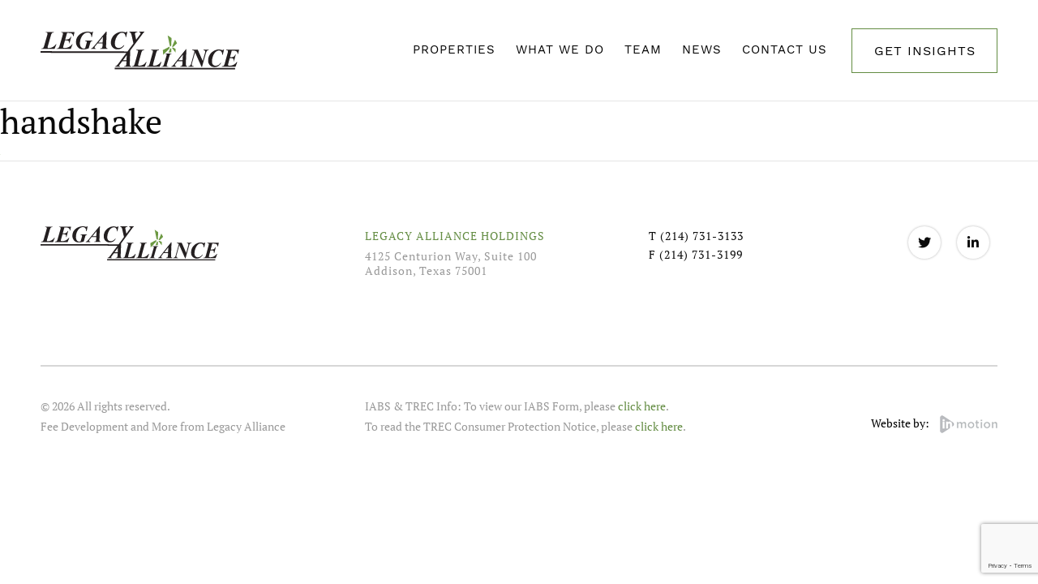

--- FILE ---
content_type: text/html; charset=UTF-8
request_url: https://legacyallianceholdings.com/homepage/handshake/
body_size: 6873
content:
<!DOCTYPE html>
<html dir="ltr" lang="en-US" prefix="og: https://ogp.me/ns#">
	<head>
		<meta charset="UTF-8">
		<meta name="viewport" content="width=device-width, initial-scale=1">
        <link rel="profile" href="https://gmpg.org/xfn/11">
		<link rel="pingback" href="https://legacyallianceholdings.com/xmlrpc.php">	
		<title>handshake | Legacy Alliance Holdings</title>

		<!-- All in One SEO 4.9.3 - aioseo.com -->
	<meta name="robots" content="max-image-preview:large" />
	<link rel="canonical" href="https://legacyallianceholdings.com/homepage/handshake/" />
	<meta name="generator" content="All in One SEO (AIOSEO) 4.9.3" />
		<meta property="og:locale" content="en_US" />
		<meta property="og:site_name" content="Legacy Alliance Holdings | Commercial Real Estate" />
		<meta property="og:type" content="article" />
		<meta property="og:title" content="handshake | Legacy Alliance Holdings" />
		<meta property="og:url" content="https://legacyallianceholdings.com/homepage/handshake/" />
		<meta property="article:published_time" content="2019-07-04T21:56:44+00:00" />
		<meta property="article:modified_time" content="2019-07-04T21:56:44+00:00" />
		<meta name="twitter:card" content="summary" />
		<meta name="twitter:title" content="handshake | Legacy Alliance Holdings" />
		<!-- All in One SEO -->

<link rel='dns-prefetch' href='//cdn.jsdelivr.net' />
<link rel='dns-prefetch' href='//ajax.googleapis.com' />
<link rel="alternate" type="application/rss+xml" title="Legacy Alliance Holdings &raquo; handshake Comments Feed" href="https://legacyallianceholdings.com/homepage/handshake/feed/" />
<link rel="alternate" title="oEmbed (JSON)" type="application/json+oembed" href="https://legacyallianceholdings.com/wp-json/oembed/1.0/embed?url=https%3A%2F%2Flegacyallianceholdings.com%2Fhomepage%2Fhandshake%2F" />
<link rel="alternate" title="oEmbed (XML)" type="text/xml+oembed" href="https://legacyallianceholdings.com/wp-json/oembed/1.0/embed?url=https%3A%2F%2Flegacyallianceholdings.com%2Fhomepage%2Fhandshake%2F&#038;format=xml" />
<style id='wp-img-auto-sizes-contain-inline-css' type='text/css'>
img:is([sizes=auto i],[sizes^="auto," i]){contain-intrinsic-size:3000px 1500px}
/*# sourceURL=wp-img-auto-sizes-contain-inline-css */
</style>
<style id='wp-block-library-inline-css' type='text/css'>
:root{--wp-block-synced-color:#7a00df;--wp-block-synced-color--rgb:122,0,223;--wp-bound-block-color:var(--wp-block-synced-color);--wp-editor-canvas-background:#ddd;--wp-admin-theme-color:#007cba;--wp-admin-theme-color--rgb:0,124,186;--wp-admin-theme-color-darker-10:#006ba1;--wp-admin-theme-color-darker-10--rgb:0,107,160.5;--wp-admin-theme-color-darker-20:#005a87;--wp-admin-theme-color-darker-20--rgb:0,90,135;--wp-admin-border-width-focus:2px}@media (min-resolution:192dpi){:root{--wp-admin-border-width-focus:1.5px}}.wp-element-button{cursor:pointer}:root .has-very-light-gray-background-color{background-color:#eee}:root .has-very-dark-gray-background-color{background-color:#313131}:root .has-very-light-gray-color{color:#eee}:root .has-very-dark-gray-color{color:#313131}:root .has-vivid-green-cyan-to-vivid-cyan-blue-gradient-background{background:linear-gradient(135deg,#00d084,#0693e3)}:root .has-purple-crush-gradient-background{background:linear-gradient(135deg,#34e2e4,#4721fb 50%,#ab1dfe)}:root .has-hazy-dawn-gradient-background{background:linear-gradient(135deg,#faaca8,#dad0ec)}:root .has-subdued-olive-gradient-background{background:linear-gradient(135deg,#fafae1,#67a671)}:root .has-atomic-cream-gradient-background{background:linear-gradient(135deg,#fdd79a,#004a59)}:root .has-nightshade-gradient-background{background:linear-gradient(135deg,#330968,#31cdcf)}:root .has-midnight-gradient-background{background:linear-gradient(135deg,#020381,#2874fc)}:root{--wp--preset--font-size--normal:16px;--wp--preset--font-size--huge:42px}.has-regular-font-size{font-size:1em}.has-larger-font-size{font-size:2.625em}.has-normal-font-size{font-size:var(--wp--preset--font-size--normal)}.has-huge-font-size{font-size:var(--wp--preset--font-size--huge)}.has-text-align-center{text-align:center}.has-text-align-left{text-align:left}.has-text-align-right{text-align:right}.has-fit-text{white-space:nowrap!important}#end-resizable-editor-section{display:none}.aligncenter{clear:both}.items-justified-left{justify-content:flex-start}.items-justified-center{justify-content:center}.items-justified-right{justify-content:flex-end}.items-justified-space-between{justify-content:space-between}.screen-reader-text{border:0;clip-path:inset(50%);height:1px;margin:-1px;overflow:hidden;padding:0;position:absolute;width:1px;word-wrap:normal!important}.screen-reader-text:focus{background-color:#ddd;clip-path:none;color:#444;display:block;font-size:1em;height:auto;left:5px;line-height:normal;padding:15px 23px 14px;text-decoration:none;top:5px;width:auto;z-index:100000}html :where(.has-border-color){border-style:solid}html :where([style*=border-top-color]){border-top-style:solid}html :where([style*=border-right-color]){border-right-style:solid}html :where([style*=border-bottom-color]){border-bottom-style:solid}html :where([style*=border-left-color]){border-left-style:solid}html :where([style*=border-width]){border-style:solid}html :where([style*=border-top-width]){border-top-style:solid}html :where([style*=border-right-width]){border-right-style:solid}html :where([style*=border-bottom-width]){border-bottom-style:solid}html :where([style*=border-left-width]){border-left-style:solid}html :where(img[class*=wp-image-]){height:auto;max-width:100%}:where(figure){margin:0 0 1em}html :where(.is-position-sticky){--wp-admin--admin-bar--position-offset:var(--wp-admin--admin-bar--height,0px)}@media screen and (max-width:600px){html :where(.is-position-sticky){--wp-admin--admin-bar--position-offset:0px}}

/*# sourceURL=wp-block-library-inline-css */
</style><style id='global-styles-inline-css' type='text/css'>
:root{--wp--preset--aspect-ratio--square: 1;--wp--preset--aspect-ratio--4-3: 4/3;--wp--preset--aspect-ratio--3-4: 3/4;--wp--preset--aspect-ratio--3-2: 3/2;--wp--preset--aspect-ratio--2-3: 2/3;--wp--preset--aspect-ratio--16-9: 16/9;--wp--preset--aspect-ratio--9-16: 9/16;--wp--preset--color--black: #000000;--wp--preset--color--cyan-bluish-gray: #abb8c3;--wp--preset--color--white: #ffffff;--wp--preset--color--pale-pink: #f78da7;--wp--preset--color--vivid-red: #cf2e2e;--wp--preset--color--luminous-vivid-orange: #ff6900;--wp--preset--color--luminous-vivid-amber: #fcb900;--wp--preset--color--light-green-cyan: #7bdcb5;--wp--preset--color--vivid-green-cyan: #00d084;--wp--preset--color--pale-cyan-blue: #8ed1fc;--wp--preset--color--vivid-cyan-blue: #0693e3;--wp--preset--color--vivid-purple: #9b51e0;--wp--preset--gradient--vivid-cyan-blue-to-vivid-purple: linear-gradient(135deg,rgb(6,147,227) 0%,rgb(155,81,224) 100%);--wp--preset--gradient--light-green-cyan-to-vivid-green-cyan: linear-gradient(135deg,rgb(122,220,180) 0%,rgb(0,208,130) 100%);--wp--preset--gradient--luminous-vivid-amber-to-luminous-vivid-orange: linear-gradient(135deg,rgb(252,185,0) 0%,rgb(255,105,0) 100%);--wp--preset--gradient--luminous-vivid-orange-to-vivid-red: linear-gradient(135deg,rgb(255,105,0) 0%,rgb(207,46,46) 100%);--wp--preset--gradient--very-light-gray-to-cyan-bluish-gray: linear-gradient(135deg,rgb(238,238,238) 0%,rgb(169,184,195) 100%);--wp--preset--gradient--cool-to-warm-spectrum: linear-gradient(135deg,rgb(74,234,220) 0%,rgb(151,120,209) 20%,rgb(207,42,186) 40%,rgb(238,44,130) 60%,rgb(251,105,98) 80%,rgb(254,248,76) 100%);--wp--preset--gradient--blush-light-purple: linear-gradient(135deg,rgb(255,206,236) 0%,rgb(152,150,240) 100%);--wp--preset--gradient--blush-bordeaux: linear-gradient(135deg,rgb(254,205,165) 0%,rgb(254,45,45) 50%,rgb(107,0,62) 100%);--wp--preset--gradient--luminous-dusk: linear-gradient(135deg,rgb(255,203,112) 0%,rgb(199,81,192) 50%,rgb(65,88,208) 100%);--wp--preset--gradient--pale-ocean: linear-gradient(135deg,rgb(255,245,203) 0%,rgb(182,227,212) 50%,rgb(51,167,181) 100%);--wp--preset--gradient--electric-grass: linear-gradient(135deg,rgb(202,248,128) 0%,rgb(113,206,126) 100%);--wp--preset--gradient--midnight: linear-gradient(135deg,rgb(2,3,129) 0%,rgb(40,116,252) 100%);--wp--preset--font-size--small: 13px;--wp--preset--font-size--medium: 20px;--wp--preset--font-size--large: 36px;--wp--preset--font-size--x-large: 42px;--wp--preset--spacing--20: 0.44rem;--wp--preset--spacing--30: 0.67rem;--wp--preset--spacing--40: 1rem;--wp--preset--spacing--50: 1.5rem;--wp--preset--spacing--60: 2.25rem;--wp--preset--spacing--70: 3.38rem;--wp--preset--spacing--80: 5.06rem;--wp--preset--shadow--natural: 6px 6px 9px rgba(0, 0, 0, 0.2);--wp--preset--shadow--deep: 12px 12px 50px rgba(0, 0, 0, 0.4);--wp--preset--shadow--sharp: 6px 6px 0px rgba(0, 0, 0, 0.2);--wp--preset--shadow--outlined: 6px 6px 0px -3px rgb(255, 255, 255), 6px 6px rgb(0, 0, 0);--wp--preset--shadow--crisp: 6px 6px 0px rgb(0, 0, 0);}:where(.is-layout-flex){gap: 0.5em;}:where(.is-layout-grid){gap: 0.5em;}body .is-layout-flex{display: flex;}.is-layout-flex{flex-wrap: wrap;align-items: center;}.is-layout-flex > :is(*, div){margin: 0;}body .is-layout-grid{display: grid;}.is-layout-grid > :is(*, div){margin: 0;}:where(.wp-block-columns.is-layout-flex){gap: 2em;}:where(.wp-block-columns.is-layout-grid){gap: 2em;}:where(.wp-block-post-template.is-layout-flex){gap: 1.25em;}:where(.wp-block-post-template.is-layout-grid){gap: 1.25em;}.has-black-color{color: var(--wp--preset--color--black) !important;}.has-cyan-bluish-gray-color{color: var(--wp--preset--color--cyan-bluish-gray) !important;}.has-white-color{color: var(--wp--preset--color--white) !important;}.has-pale-pink-color{color: var(--wp--preset--color--pale-pink) !important;}.has-vivid-red-color{color: var(--wp--preset--color--vivid-red) !important;}.has-luminous-vivid-orange-color{color: var(--wp--preset--color--luminous-vivid-orange) !important;}.has-luminous-vivid-amber-color{color: var(--wp--preset--color--luminous-vivid-amber) !important;}.has-light-green-cyan-color{color: var(--wp--preset--color--light-green-cyan) !important;}.has-vivid-green-cyan-color{color: var(--wp--preset--color--vivid-green-cyan) !important;}.has-pale-cyan-blue-color{color: var(--wp--preset--color--pale-cyan-blue) !important;}.has-vivid-cyan-blue-color{color: var(--wp--preset--color--vivid-cyan-blue) !important;}.has-vivid-purple-color{color: var(--wp--preset--color--vivid-purple) !important;}.has-black-background-color{background-color: var(--wp--preset--color--black) !important;}.has-cyan-bluish-gray-background-color{background-color: var(--wp--preset--color--cyan-bluish-gray) !important;}.has-white-background-color{background-color: var(--wp--preset--color--white) !important;}.has-pale-pink-background-color{background-color: var(--wp--preset--color--pale-pink) !important;}.has-vivid-red-background-color{background-color: var(--wp--preset--color--vivid-red) !important;}.has-luminous-vivid-orange-background-color{background-color: var(--wp--preset--color--luminous-vivid-orange) !important;}.has-luminous-vivid-amber-background-color{background-color: var(--wp--preset--color--luminous-vivid-amber) !important;}.has-light-green-cyan-background-color{background-color: var(--wp--preset--color--light-green-cyan) !important;}.has-vivid-green-cyan-background-color{background-color: var(--wp--preset--color--vivid-green-cyan) !important;}.has-pale-cyan-blue-background-color{background-color: var(--wp--preset--color--pale-cyan-blue) !important;}.has-vivid-cyan-blue-background-color{background-color: var(--wp--preset--color--vivid-cyan-blue) !important;}.has-vivid-purple-background-color{background-color: var(--wp--preset--color--vivid-purple) !important;}.has-black-border-color{border-color: var(--wp--preset--color--black) !important;}.has-cyan-bluish-gray-border-color{border-color: var(--wp--preset--color--cyan-bluish-gray) !important;}.has-white-border-color{border-color: var(--wp--preset--color--white) !important;}.has-pale-pink-border-color{border-color: var(--wp--preset--color--pale-pink) !important;}.has-vivid-red-border-color{border-color: var(--wp--preset--color--vivid-red) !important;}.has-luminous-vivid-orange-border-color{border-color: var(--wp--preset--color--luminous-vivid-orange) !important;}.has-luminous-vivid-amber-border-color{border-color: var(--wp--preset--color--luminous-vivid-amber) !important;}.has-light-green-cyan-border-color{border-color: var(--wp--preset--color--light-green-cyan) !important;}.has-vivid-green-cyan-border-color{border-color: var(--wp--preset--color--vivid-green-cyan) !important;}.has-pale-cyan-blue-border-color{border-color: var(--wp--preset--color--pale-cyan-blue) !important;}.has-vivid-cyan-blue-border-color{border-color: var(--wp--preset--color--vivid-cyan-blue) !important;}.has-vivid-purple-border-color{border-color: var(--wp--preset--color--vivid-purple) !important;}.has-vivid-cyan-blue-to-vivid-purple-gradient-background{background: var(--wp--preset--gradient--vivid-cyan-blue-to-vivid-purple) !important;}.has-light-green-cyan-to-vivid-green-cyan-gradient-background{background: var(--wp--preset--gradient--light-green-cyan-to-vivid-green-cyan) !important;}.has-luminous-vivid-amber-to-luminous-vivid-orange-gradient-background{background: var(--wp--preset--gradient--luminous-vivid-amber-to-luminous-vivid-orange) !important;}.has-luminous-vivid-orange-to-vivid-red-gradient-background{background: var(--wp--preset--gradient--luminous-vivid-orange-to-vivid-red) !important;}.has-very-light-gray-to-cyan-bluish-gray-gradient-background{background: var(--wp--preset--gradient--very-light-gray-to-cyan-bluish-gray) !important;}.has-cool-to-warm-spectrum-gradient-background{background: var(--wp--preset--gradient--cool-to-warm-spectrum) !important;}.has-blush-light-purple-gradient-background{background: var(--wp--preset--gradient--blush-light-purple) !important;}.has-blush-bordeaux-gradient-background{background: var(--wp--preset--gradient--blush-bordeaux) !important;}.has-luminous-dusk-gradient-background{background: var(--wp--preset--gradient--luminous-dusk) !important;}.has-pale-ocean-gradient-background{background: var(--wp--preset--gradient--pale-ocean) !important;}.has-electric-grass-gradient-background{background: var(--wp--preset--gradient--electric-grass) !important;}.has-midnight-gradient-background{background: var(--wp--preset--gradient--midnight) !important;}.has-small-font-size{font-size: var(--wp--preset--font-size--small) !important;}.has-medium-font-size{font-size: var(--wp--preset--font-size--medium) !important;}.has-large-font-size{font-size: var(--wp--preset--font-size--large) !important;}.has-x-large-font-size{font-size: var(--wp--preset--font-size--x-large) !important;}
/*# sourceURL=global-styles-inline-css */
</style>

<style id='classic-theme-styles-inline-css' type='text/css'>
/*! This file is auto-generated */
.wp-block-button__link{color:#fff;background-color:#32373c;border-radius:9999px;box-shadow:none;text-decoration:none;padding:calc(.667em + 2px) calc(1.333em + 2px);font-size:1.125em}.wp-block-file__button{background:#32373c;color:#fff;text-decoration:none}
/*# sourceURL=/wp-includes/css/classic-themes.min.css */
</style>
<link rel='stylesheet' id='contact-form-7-css' href='https://legacyallianceholdings.com/wp-content/plugins/contact-form-7/includes/css/styles.css?ver=6.1.4' type='text/css' media='all' />
<link rel='stylesheet' id='style-css' href='https://legacyallianceholdings.com/wp-content/themes/Legacy_theme/assets/css/style.css?ver=6.9' type='text/css' media='all' />
<script type="text/javascript" src="https://cdn.jsdelivr.net/npm/vue@2/dist/vue.js" id="vuejs-js"></script>
<link rel="https://api.w.org/" href="https://legacyallianceholdings.com/wp-json/" /><link rel="alternate" title="JSON" type="application/json" href="https://legacyallianceholdings.com/wp-json/wp/v2/media/37" /><link rel='shortlink' href='https://legacyallianceholdings.com/?p=37' />
<link rel="icon" href="https://legacyallianceholdings.com/wp-content/uploads/2019/07/leg-favi-1.png" sizes="32x32" />
<link rel="icon" href="https://legacyallianceholdings.com/wp-content/uploads/2019/07/leg-favi-1.png" sizes="192x192" />
<link rel="apple-touch-icon" href="https://legacyallianceholdings.com/wp-content/uploads/2019/07/leg-favi-1.png" />
<meta name="msapplication-TileImage" content="https://legacyallianceholdings.com/wp-content/uploads/2019/07/leg-favi-1.png" />
	</head>
	
	<body data-rsssl=1 class="attachment wp-singular attachment-template-default attachmentid-37 attachment-svg+xml wp-theme-Legacy_theme">

		<div class="modal">
			<div class="modal__inner__container">
				<div class="modal__close insights-toggle">✕</div>
				<div class="modal__text__wrap">
					<p class="mb-sm lead">Get on our list and be the first to know when one of our new properties is for lease or sale.</p> 
					<p class="mb-sm">By registering you will get an inside look at the latest exclusive information on our current properties and Legacy Alliance news.</p>
					<p class="mb-md">Our promise to you is you won’t get another promotional item clogging up your inbox. Instead, you’ll get first look at our properties as they become available.</p>
					<hr>
					<div class="modal__form mt-md">
						<div class="modal__form__wrap">
							
<div class="wpcf7 no-js" id="wpcf7-f179-o1" lang="en-US" dir="ltr" data-wpcf7-id="179">
<div class="screen-reader-response"><p role="status" aria-live="polite" aria-atomic="true"></p> <ul></ul></div>
<form action="/homepage/handshake/#wpcf7-f179-o1" method="post" class="wpcf7-form init" aria-label="Contact form" novalidate="novalidate" data-status="init">
<fieldset class="hidden-fields-container"><input type="hidden" name="_wpcf7" value="179" /><input type="hidden" name="_wpcf7_version" value="6.1.4" /><input type="hidden" name="_wpcf7_locale" value="en_US" /><input type="hidden" name="_wpcf7_unit_tag" value="wpcf7-f179-o1" /><input type="hidden" name="_wpcf7_container_post" value="0" /><input type="hidden" name="_wpcf7_posted_data_hash" value="" /><input type="hidden" name="_wpcf7_recaptcha_response" value="" />
</fieldset>
<div class="modal__form__fields__wrap">
<label>Name
    <span class="wpcf7-form-control-wrap" data-name="your-name"><input size="40" maxlength="400" class="wpcf7-form-control wpcf7-text wpcf7-validates-as-required" aria-required="true" aria-invalid="false" placeholder="Your Name" value="" type="text" name="your-name" /></span> </label>
<label>Email
<span class="wpcf7-form-control-wrap" data-name="email-234"><input size="40" maxlength="400" class="wpcf7-form-control wpcf7-email wpcf7-validates-as-required wpcf7-text wpcf7-validates-as-email" aria-required="true" aria-invalid="false" placeholder="Your  Email" value="" type="email" name="email-234" /></span> </label>
</div>

<div class="modal__form__fields__wrap">
<label>Company
<span class="wpcf7-form-control-wrap" data-name="text-614"><input size="40" maxlength="400" class="wpcf7-form-control wpcf7-text" aria-invalid="false" placeholder="Company" value="" type="text" name="text-614" /></span> </label>
<label>Phone
<span class="wpcf7-form-control-wrap" data-name="tel-150"><input size="40" maxlength="400" class="wpcf7-form-control wpcf7-tel wpcf7-text wpcf7-validates-as-tel" id="mk-phone-modal" aria-invalid="false" placeholder="000-00-00-00" value="" type="tel" name="tel-150" /></span> </label>
</div>
<div class="text-center">
<input class="wpcf7-form-control wpcf7-submit has-spinner" type="submit" value="REGISTER" />
</div><div class="wpcf7-response-output" aria-hidden="true"></div>
</form>
</div>
							
						</div>
					</div>
				</div>
			</div>
		</div>
		<!-- </div>extra modal closing -->
	
		<!--HEADER-->
		<header class="site-header" role="banner">
			<div class="grid-container max-width site-header__container">
				<div class="grid-x show-for-large">
					<div class="site-header__logo-wrap">
						<a href="https://legacyallianceholdings.com/" id="header-logo" rel="home">
															<img src="https://legacyallianceholdings.com/wp-content/themes/Legacy_theme/assets/img/Logo_black.svg" alt="Legacy Alliance Logo">
													</a>
						<nav id="navigation" class="main-navigation show-for-large" role="navigation">
						<ul id="menu-header-menu" class="menu"><li id="menu-item-291" class="menu-item menu-item-type-post_type menu-item-object-page menu-item-291"><a href="https://legacyallianceholdings.com/properties/">Properties</a></li>
<li id="menu-item-305" class="menu-item menu-item-type-custom menu-item-object-custom menu-item-305"><a href="/#whatWeDo">What We Do</a></li>
<li id="menu-item-51" class="menu-item menu-item-type-post_type menu-item-object-page menu-item-51"><a href="https://legacyallianceholdings.com/team/">Team</a></li>
<li id="menu-item-50" class="menu-item menu-item-type-post_type menu-item-object-page menu-item-50"><a href="https://legacyallianceholdings.com/news/">News</a></li>
<li id="menu-item-49" class="menu-item menu-item-type-post_type menu-item-object-page menu-item-49"><a href="https://legacyallianceholdings.com/contact-us/">Contact Us</a></li>
</ul>						</nav><!-- #navigation -->
						<a class="show-for-large site-header__button btn btn--green-transparent insights-toggle" href="#">Get Insights</a>
					</div>
				</div>
				<div class="menu-handle__wrap hide-for-large">
					<a href="#" class="menu-handle hide-for-large"><span></span></a>
					<a class="hide-for-large site-header__button btn btn--green-transparent insights-toggle" href="#">Get Insights</a>
				</div>
			</div>
		</header>
		<nav id="navigation-mobile" class="main-navigation mobile-navigation-menu hide-for-large" role="navigation">
			<ul id="menu-header-menu-1" class="menu"><li class="menu-item menu-item-type-post_type menu-item-object-page menu-item-291"><a href="https://legacyallianceholdings.com/properties/">Properties</a></li>
<li class="menu-item menu-item-type-custom menu-item-object-custom menu-item-305"><a href="/#whatWeDo">What We Do</a></li>
<li class="menu-item menu-item-type-post_type menu-item-object-page menu-item-51"><a href="https://legacyallianceholdings.com/team/">Team</a></li>
<li class="menu-item menu-item-type-post_type menu-item-object-page menu-item-50"><a href="https://legacyallianceholdings.com/news/">News</a></li>
<li class="menu-item menu-item-type-post_type menu-item-object-page menu-item-49"><a href="https://legacyallianceholdings.com/contact-us/">Contact Us</a></li>
</ul>		</nav>
		
<article>
	<h1>handshake</h1>
	
	<div class="entry-content">
		<p class="attachment"><a href='https://legacyallianceholdings.com/wp-content/uploads/2019/07/handshake.svg'><img decoding="async" width="1" height="1" src="https://legacyallianceholdings.com/wp-content/uploads/2019/07/handshake.svg" class="attachment-medium size-medium" alt="" /></a></p>
	</div><!-- .entry-content -->
	
</article>


		<!--FOOTER-->
		<footer class="site-footer" role="contentinfo">
			<div class="grid-container">
				<div class="grid-x grid-margin-x grid-margin-y mt-sm mb-xxl">
					<div class="cell medium-6 large-4">
						<div class="logo-wrap">
							<a href="https://legacyallianceholdings.com/" id="logo" rel="home">
								<img class="mb-xs" src="https://legacyallianceholdings.com/wp-content/themes/Legacy_theme/assets/img/Logo_black.svg" alt="Legacy Alliance">
							</a>
						</div>
					</div>

					<div class="cell medium-6 large-3 spacing site-footer__address">
						<span class="green">LEGACY ALLIANCE HOLDINGS</span>
						<p class="black">4125 Centurion Way, Suite 100<br>Addison, Texas 75001</p>
					</div>

					<div class="cell medium-6 large-2 spacing site-footer__phone">
																		<a class="green-link" href="tel:(214)731-3133">T (214) 731-3133</a>
						<a class="green-link" href="tel:(214)731-3199">F (214) 731-3199</a>
					</div>

					<div class="cell medium-6 large-3">
						<ul class="social__media__list">
							<li><a href="https://twitter.com/Legacy_Alliance" target="_blank"><i class="fab fa-twitter"></i></a></li>
							<li><a href="https://www.linkedin.com/company/legacy-alliance-holdings/about/"><i class="fab fa-linkedin-in"></i></a></li>
						</ul>
					</div>
				</div>

				<hr class="mb-lg">

				<div class="site-footer__credits">
					<div class="grid-x grid-margin-x grid-margin-y">
						<div class="cell medium-6 large-4">
							<p>&copy; 2026 All rights reserved.</p>
							<p>Fee Development and More from Legacy Alliance</p>
						</div>

						<div class="cell medium-6 large-5">
							<p>IABS & TREC Info: To view our IABS Form, please <a href="https://legacyallianceholdings.com/wp-content/uploads/2025/03/IABS-1-1.pdf" title="IABS & TREC Info (PDF)" target="_blank" class="green">click here</a>.</p>
							<p>To read the TREC Consumer Protection Notice, please <a href="https://legacyallianceholdings.com/wp-content/uploads/2025/03/TREC-Consumer-Protection-Notice-CN-1-5_0.pdf" title="TREC Consumer Protection Notice (PDF)" target="_blank" class="green">click here</a>.</p>
						</div>

						<div class="cell medium-12 large-3">
							<p class="black">Website by: <a href="http://www.inmotionrealestate.com/solutions/web-development/" target="_blank"><img src="https://legacyallianceholdings.com/wp-content/themes/Legacy_theme/assets/img/inmotion-icon.png" alt="inMotion"></a></p>
						</div>
					</div>
				</div>
		
			</div>
		</footer>
		
		<script type="speculationrules">
{"prefetch":[{"source":"document","where":{"and":[{"href_matches":"/*"},{"not":{"href_matches":["/wp-*.php","/wp-admin/*","/wp-content/uploads/*","/wp-content/*","/wp-content/plugins/*","/wp-content/themes/Legacy_theme/*","/*\\?(.+)"]}},{"not":{"selector_matches":"a[rel~=\"nofollow\"]"}},{"not":{"selector_matches":".no-prefetch, .no-prefetch a"}}]},"eagerness":"conservative"}]}
</script>
<script type="text/javascript" src="https://legacyallianceholdings.com/wp-includes/js/dist/hooks.min.js?ver=dd5603f07f9220ed27f1" id="wp-hooks-js"></script>
<script type="text/javascript" src="https://legacyallianceholdings.com/wp-includes/js/dist/i18n.min.js?ver=c26c3dc7bed366793375" id="wp-i18n-js"></script>
<script type="text/javascript" id="wp-i18n-js-after">
/* <![CDATA[ */
wp.i18n.setLocaleData( { 'text direction\u0004ltr': [ 'ltr' ] } );
//# sourceURL=wp-i18n-js-after
/* ]]> */
</script>
<script type="text/javascript" src="https://legacyallianceholdings.com/wp-content/plugins/contact-form-7/includes/swv/js/index.js?ver=6.1.4" id="swv-js"></script>
<script type="text/javascript" id="contact-form-7-js-before">
/* <![CDATA[ */
var wpcf7 = {
    "api": {
        "root": "https:\/\/legacyallianceholdings.com\/wp-json\/",
        "namespace": "contact-form-7\/v1"
    },
    "cached": 1
};
//# sourceURL=contact-form-7-js-before
/* ]]> */
</script>
<script type="text/javascript" src="https://legacyallianceholdings.com/wp-content/plugins/contact-form-7/includes/js/index.js?ver=6.1.4" id="contact-form-7-js"></script>
<script type="text/javascript" src="https://www.google.com/recaptcha/api.js?render=6Le9EAcrAAAAAEERXknpmXweMrv2X_EqNGhB6AwJ&amp;ver=3.0" id="google-recaptcha-js"></script>
<script type="text/javascript" src="https://legacyallianceholdings.com/wp-includes/js/dist/vendor/wp-polyfill.min.js?ver=3.15.0" id="wp-polyfill-js"></script>
<script type="text/javascript" id="wpcf7-recaptcha-js-before">
/* <![CDATA[ */
var wpcf7_recaptcha = {
    "sitekey": "6Le9EAcrAAAAAEERXknpmXweMrv2X_EqNGhB6AwJ",
    "actions": {
        "homepage": "homepage",
        "contactform": "contactform"
    }
};
//# sourceURL=wpcf7-recaptcha-js-before
/* ]]> */
</script>
<script type="text/javascript" src="https://legacyallianceholdings.com/wp-content/plugins/contact-form-7/modules/recaptcha/index.js?ver=6.1.4" id="wpcf7-recaptcha-js"></script>
<script type="text/javascript" src="https://ajax.googleapis.com/ajax/libs/jquery/1.11.3/jquery.min.js" id="jquery-js"></script>
<script type="text/javascript" src="https://legacyallianceholdings.com/wp-content/themes/Legacy_theme/assets/js/intlTelInput-jquery.min.js" id="tellnput-js"></script>
<script type="text/javascript" src="https://legacyallianceholdings.com/wp-content/themes/Legacy_theme/assets/js/slick.min.js" id="slick-js"></script>
<script type="text/javascript" src="https://legacyallianceholdings.com/wp-content/themes/Legacy_theme/assets/js/main.min.js?ver=2.1.0" id="main-js"></script>

	<script>(function(){function c(){var b=a.contentDocument||a.contentWindow.document;if(b){var d=b.createElement('script');d.innerHTML="window.__CF$cv$params={r:'9bfd69ae5afa962d',t:'MTc2ODczMjE4Mi4wMDAwMDA='};var a=document.createElement('script');a.nonce='';a.src='/cdn-cgi/challenge-platform/scripts/jsd/main.js';document.getElementsByTagName('head')[0].appendChild(a);";b.getElementsByTagName('head')[0].appendChild(d)}}if(document.body){var a=document.createElement('iframe');a.height=1;a.width=1;a.style.position='absolute';a.style.top=0;a.style.left=0;a.style.border='none';a.style.visibility='hidden';document.body.appendChild(a);if('loading'!==document.readyState)c();else if(window.addEventListener)document.addEventListener('DOMContentLoaded',c);else{var e=document.onreadystatechange||function(){};document.onreadystatechange=function(b){e(b);'loading'!==document.readyState&&(document.onreadystatechange=e,c())}}}})();</script></body>
</html>

--- FILE ---
content_type: text/html; charset=utf-8
request_url: https://www.google.com/recaptcha/api2/anchor?ar=1&k=6Le9EAcrAAAAAEERXknpmXweMrv2X_EqNGhB6AwJ&co=aHR0cHM6Ly9sZWdhY3lhbGxpYW5jZWhvbGRpbmdzLmNvbTo0NDM.&hl=en&v=PoyoqOPhxBO7pBk68S4YbpHZ&size=invisible&anchor-ms=20000&execute-ms=30000&cb=4iw1k3vxy7ji
body_size: 48802
content:
<!DOCTYPE HTML><html dir="ltr" lang="en"><head><meta http-equiv="Content-Type" content="text/html; charset=UTF-8">
<meta http-equiv="X-UA-Compatible" content="IE=edge">
<title>reCAPTCHA</title>
<style type="text/css">
/* cyrillic-ext */
@font-face {
  font-family: 'Roboto';
  font-style: normal;
  font-weight: 400;
  font-stretch: 100%;
  src: url(//fonts.gstatic.com/s/roboto/v48/KFO7CnqEu92Fr1ME7kSn66aGLdTylUAMa3GUBHMdazTgWw.woff2) format('woff2');
  unicode-range: U+0460-052F, U+1C80-1C8A, U+20B4, U+2DE0-2DFF, U+A640-A69F, U+FE2E-FE2F;
}
/* cyrillic */
@font-face {
  font-family: 'Roboto';
  font-style: normal;
  font-weight: 400;
  font-stretch: 100%;
  src: url(//fonts.gstatic.com/s/roboto/v48/KFO7CnqEu92Fr1ME7kSn66aGLdTylUAMa3iUBHMdazTgWw.woff2) format('woff2');
  unicode-range: U+0301, U+0400-045F, U+0490-0491, U+04B0-04B1, U+2116;
}
/* greek-ext */
@font-face {
  font-family: 'Roboto';
  font-style: normal;
  font-weight: 400;
  font-stretch: 100%;
  src: url(//fonts.gstatic.com/s/roboto/v48/KFO7CnqEu92Fr1ME7kSn66aGLdTylUAMa3CUBHMdazTgWw.woff2) format('woff2');
  unicode-range: U+1F00-1FFF;
}
/* greek */
@font-face {
  font-family: 'Roboto';
  font-style: normal;
  font-weight: 400;
  font-stretch: 100%;
  src: url(//fonts.gstatic.com/s/roboto/v48/KFO7CnqEu92Fr1ME7kSn66aGLdTylUAMa3-UBHMdazTgWw.woff2) format('woff2');
  unicode-range: U+0370-0377, U+037A-037F, U+0384-038A, U+038C, U+038E-03A1, U+03A3-03FF;
}
/* math */
@font-face {
  font-family: 'Roboto';
  font-style: normal;
  font-weight: 400;
  font-stretch: 100%;
  src: url(//fonts.gstatic.com/s/roboto/v48/KFO7CnqEu92Fr1ME7kSn66aGLdTylUAMawCUBHMdazTgWw.woff2) format('woff2');
  unicode-range: U+0302-0303, U+0305, U+0307-0308, U+0310, U+0312, U+0315, U+031A, U+0326-0327, U+032C, U+032F-0330, U+0332-0333, U+0338, U+033A, U+0346, U+034D, U+0391-03A1, U+03A3-03A9, U+03B1-03C9, U+03D1, U+03D5-03D6, U+03F0-03F1, U+03F4-03F5, U+2016-2017, U+2034-2038, U+203C, U+2040, U+2043, U+2047, U+2050, U+2057, U+205F, U+2070-2071, U+2074-208E, U+2090-209C, U+20D0-20DC, U+20E1, U+20E5-20EF, U+2100-2112, U+2114-2115, U+2117-2121, U+2123-214F, U+2190, U+2192, U+2194-21AE, U+21B0-21E5, U+21F1-21F2, U+21F4-2211, U+2213-2214, U+2216-22FF, U+2308-230B, U+2310, U+2319, U+231C-2321, U+2336-237A, U+237C, U+2395, U+239B-23B7, U+23D0, U+23DC-23E1, U+2474-2475, U+25AF, U+25B3, U+25B7, U+25BD, U+25C1, U+25CA, U+25CC, U+25FB, U+266D-266F, U+27C0-27FF, U+2900-2AFF, U+2B0E-2B11, U+2B30-2B4C, U+2BFE, U+3030, U+FF5B, U+FF5D, U+1D400-1D7FF, U+1EE00-1EEFF;
}
/* symbols */
@font-face {
  font-family: 'Roboto';
  font-style: normal;
  font-weight: 400;
  font-stretch: 100%;
  src: url(//fonts.gstatic.com/s/roboto/v48/KFO7CnqEu92Fr1ME7kSn66aGLdTylUAMaxKUBHMdazTgWw.woff2) format('woff2');
  unicode-range: U+0001-000C, U+000E-001F, U+007F-009F, U+20DD-20E0, U+20E2-20E4, U+2150-218F, U+2190, U+2192, U+2194-2199, U+21AF, U+21E6-21F0, U+21F3, U+2218-2219, U+2299, U+22C4-22C6, U+2300-243F, U+2440-244A, U+2460-24FF, U+25A0-27BF, U+2800-28FF, U+2921-2922, U+2981, U+29BF, U+29EB, U+2B00-2BFF, U+4DC0-4DFF, U+FFF9-FFFB, U+10140-1018E, U+10190-1019C, U+101A0, U+101D0-101FD, U+102E0-102FB, U+10E60-10E7E, U+1D2C0-1D2D3, U+1D2E0-1D37F, U+1F000-1F0FF, U+1F100-1F1AD, U+1F1E6-1F1FF, U+1F30D-1F30F, U+1F315, U+1F31C, U+1F31E, U+1F320-1F32C, U+1F336, U+1F378, U+1F37D, U+1F382, U+1F393-1F39F, U+1F3A7-1F3A8, U+1F3AC-1F3AF, U+1F3C2, U+1F3C4-1F3C6, U+1F3CA-1F3CE, U+1F3D4-1F3E0, U+1F3ED, U+1F3F1-1F3F3, U+1F3F5-1F3F7, U+1F408, U+1F415, U+1F41F, U+1F426, U+1F43F, U+1F441-1F442, U+1F444, U+1F446-1F449, U+1F44C-1F44E, U+1F453, U+1F46A, U+1F47D, U+1F4A3, U+1F4B0, U+1F4B3, U+1F4B9, U+1F4BB, U+1F4BF, U+1F4C8-1F4CB, U+1F4D6, U+1F4DA, U+1F4DF, U+1F4E3-1F4E6, U+1F4EA-1F4ED, U+1F4F7, U+1F4F9-1F4FB, U+1F4FD-1F4FE, U+1F503, U+1F507-1F50B, U+1F50D, U+1F512-1F513, U+1F53E-1F54A, U+1F54F-1F5FA, U+1F610, U+1F650-1F67F, U+1F687, U+1F68D, U+1F691, U+1F694, U+1F698, U+1F6AD, U+1F6B2, U+1F6B9-1F6BA, U+1F6BC, U+1F6C6-1F6CF, U+1F6D3-1F6D7, U+1F6E0-1F6EA, U+1F6F0-1F6F3, U+1F6F7-1F6FC, U+1F700-1F7FF, U+1F800-1F80B, U+1F810-1F847, U+1F850-1F859, U+1F860-1F887, U+1F890-1F8AD, U+1F8B0-1F8BB, U+1F8C0-1F8C1, U+1F900-1F90B, U+1F93B, U+1F946, U+1F984, U+1F996, U+1F9E9, U+1FA00-1FA6F, U+1FA70-1FA7C, U+1FA80-1FA89, U+1FA8F-1FAC6, U+1FACE-1FADC, U+1FADF-1FAE9, U+1FAF0-1FAF8, U+1FB00-1FBFF;
}
/* vietnamese */
@font-face {
  font-family: 'Roboto';
  font-style: normal;
  font-weight: 400;
  font-stretch: 100%;
  src: url(//fonts.gstatic.com/s/roboto/v48/KFO7CnqEu92Fr1ME7kSn66aGLdTylUAMa3OUBHMdazTgWw.woff2) format('woff2');
  unicode-range: U+0102-0103, U+0110-0111, U+0128-0129, U+0168-0169, U+01A0-01A1, U+01AF-01B0, U+0300-0301, U+0303-0304, U+0308-0309, U+0323, U+0329, U+1EA0-1EF9, U+20AB;
}
/* latin-ext */
@font-face {
  font-family: 'Roboto';
  font-style: normal;
  font-weight: 400;
  font-stretch: 100%;
  src: url(//fonts.gstatic.com/s/roboto/v48/KFO7CnqEu92Fr1ME7kSn66aGLdTylUAMa3KUBHMdazTgWw.woff2) format('woff2');
  unicode-range: U+0100-02BA, U+02BD-02C5, U+02C7-02CC, U+02CE-02D7, U+02DD-02FF, U+0304, U+0308, U+0329, U+1D00-1DBF, U+1E00-1E9F, U+1EF2-1EFF, U+2020, U+20A0-20AB, U+20AD-20C0, U+2113, U+2C60-2C7F, U+A720-A7FF;
}
/* latin */
@font-face {
  font-family: 'Roboto';
  font-style: normal;
  font-weight: 400;
  font-stretch: 100%;
  src: url(//fonts.gstatic.com/s/roboto/v48/KFO7CnqEu92Fr1ME7kSn66aGLdTylUAMa3yUBHMdazQ.woff2) format('woff2');
  unicode-range: U+0000-00FF, U+0131, U+0152-0153, U+02BB-02BC, U+02C6, U+02DA, U+02DC, U+0304, U+0308, U+0329, U+2000-206F, U+20AC, U+2122, U+2191, U+2193, U+2212, U+2215, U+FEFF, U+FFFD;
}
/* cyrillic-ext */
@font-face {
  font-family: 'Roboto';
  font-style: normal;
  font-weight: 500;
  font-stretch: 100%;
  src: url(//fonts.gstatic.com/s/roboto/v48/KFO7CnqEu92Fr1ME7kSn66aGLdTylUAMa3GUBHMdazTgWw.woff2) format('woff2');
  unicode-range: U+0460-052F, U+1C80-1C8A, U+20B4, U+2DE0-2DFF, U+A640-A69F, U+FE2E-FE2F;
}
/* cyrillic */
@font-face {
  font-family: 'Roboto';
  font-style: normal;
  font-weight: 500;
  font-stretch: 100%;
  src: url(//fonts.gstatic.com/s/roboto/v48/KFO7CnqEu92Fr1ME7kSn66aGLdTylUAMa3iUBHMdazTgWw.woff2) format('woff2');
  unicode-range: U+0301, U+0400-045F, U+0490-0491, U+04B0-04B1, U+2116;
}
/* greek-ext */
@font-face {
  font-family: 'Roboto';
  font-style: normal;
  font-weight: 500;
  font-stretch: 100%;
  src: url(//fonts.gstatic.com/s/roboto/v48/KFO7CnqEu92Fr1ME7kSn66aGLdTylUAMa3CUBHMdazTgWw.woff2) format('woff2');
  unicode-range: U+1F00-1FFF;
}
/* greek */
@font-face {
  font-family: 'Roboto';
  font-style: normal;
  font-weight: 500;
  font-stretch: 100%;
  src: url(//fonts.gstatic.com/s/roboto/v48/KFO7CnqEu92Fr1ME7kSn66aGLdTylUAMa3-UBHMdazTgWw.woff2) format('woff2');
  unicode-range: U+0370-0377, U+037A-037F, U+0384-038A, U+038C, U+038E-03A1, U+03A3-03FF;
}
/* math */
@font-face {
  font-family: 'Roboto';
  font-style: normal;
  font-weight: 500;
  font-stretch: 100%;
  src: url(//fonts.gstatic.com/s/roboto/v48/KFO7CnqEu92Fr1ME7kSn66aGLdTylUAMawCUBHMdazTgWw.woff2) format('woff2');
  unicode-range: U+0302-0303, U+0305, U+0307-0308, U+0310, U+0312, U+0315, U+031A, U+0326-0327, U+032C, U+032F-0330, U+0332-0333, U+0338, U+033A, U+0346, U+034D, U+0391-03A1, U+03A3-03A9, U+03B1-03C9, U+03D1, U+03D5-03D6, U+03F0-03F1, U+03F4-03F5, U+2016-2017, U+2034-2038, U+203C, U+2040, U+2043, U+2047, U+2050, U+2057, U+205F, U+2070-2071, U+2074-208E, U+2090-209C, U+20D0-20DC, U+20E1, U+20E5-20EF, U+2100-2112, U+2114-2115, U+2117-2121, U+2123-214F, U+2190, U+2192, U+2194-21AE, U+21B0-21E5, U+21F1-21F2, U+21F4-2211, U+2213-2214, U+2216-22FF, U+2308-230B, U+2310, U+2319, U+231C-2321, U+2336-237A, U+237C, U+2395, U+239B-23B7, U+23D0, U+23DC-23E1, U+2474-2475, U+25AF, U+25B3, U+25B7, U+25BD, U+25C1, U+25CA, U+25CC, U+25FB, U+266D-266F, U+27C0-27FF, U+2900-2AFF, U+2B0E-2B11, U+2B30-2B4C, U+2BFE, U+3030, U+FF5B, U+FF5D, U+1D400-1D7FF, U+1EE00-1EEFF;
}
/* symbols */
@font-face {
  font-family: 'Roboto';
  font-style: normal;
  font-weight: 500;
  font-stretch: 100%;
  src: url(//fonts.gstatic.com/s/roboto/v48/KFO7CnqEu92Fr1ME7kSn66aGLdTylUAMaxKUBHMdazTgWw.woff2) format('woff2');
  unicode-range: U+0001-000C, U+000E-001F, U+007F-009F, U+20DD-20E0, U+20E2-20E4, U+2150-218F, U+2190, U+2192, U+2194-2199, U+21AF, U+21E6-21F0, U+21F3, U+2218-2219, U+2299, U+22C4-22C6, U+2300-243F, U+2440-244A, U+2460-24FF, U+25A0-27BF, U+2800-28FF, U+2921-2922, U+2981, U+29BF, U+29EB, U+2B00-2BFF, U+4DC0-4DFF, U+FFF9-FFFB, U+10140-1018E, U+10190-1019C, U+101A0, U+101D0-101FD, U+102E0-102FB, U+10E60-10E7E, U+1D2C0-1D2D3, U+1D2E0-1D37F, U+1F000-1F0FF, U+1F100-1F1AD, U+1F1E6-1F1FF, U+1F30D-1F30F, U+1F315, U+1F31C, U+1F31E, U+1F320-1F32C, U+1F336, U+1F378, U+1F37D, U+1F382, U+1F393-1F39F, U+1F3A7-1F3A8, U+1F3AC-1F3AF, U+1F3C2, U+1F3C4-1F3C6, U+1F3CA-1F3CE, U+1F3D4-1F3E0, U+1F3ED, U+1F3F1-1F3F3, U+1F3F5-1F3F7, U+1F408, U+1F415, U+1F41F, U+1F426, U+1F43F, U+1F441-1F442, U+1F444, U+1F446-1F449, U+1F44C-1F44E, U+1F453, U+1F46A, U+1F47D, U+1F4A3, U+1F4B0, U+1F4B3, U+1F4B9, U+1F4BB, U+1F4BF, U+1F4C8-1F4CB, U+1F4D6, U+1F4DA, U+1F4DF, U+1F4E3-1F4E6, U+1F4EA-1F4ED, U+1F4F7, U+1F4F9-1F4FB, U+1F4FD-1F4FE, U+1F503, U+1F507-1F50B, U+1F50D, U+1F512-1F513, U+1F53E-1F54A, U+1F54F-1F5FA, U+1F610, U+1F650-1F67F, U+1F687, U+1F68D, U+1F691, U+1F694, U+1F698, U+1F6AD, U+1F6B2, U+1F6B9-1F6BA, U+1F6BC, U+1F6C6-1F6CF, U+1F6D3-1F6D7, U+1F6E0-1F6EA, U+1F6F0-1F6F3, U+1F6F7-1F6FC, U+1F700-1F7FF, U+1F800-1F80B, U+1F810-1F847, U+1F850-1F859, U+1F860-1F887, U+1F890-1F8AD, U+1F8B0-1F8BB, U+1F8C0-1F8C1, U+1F900-1F90B, U+1F93B, U+1F946, U+1F984, U+1F996, U+1F9E9, U+1FA00-1FA6F, U+1FA70-1FA7C, U+1FA80-1FA89, U+1FA8F-1FAC6, U+1FACE-1FADC, U+1FADF-1FAE9, U+1FAF0-1FAF8, U+1FB00-1FBFF;
}
/* vietnamese */
@font-face {
  font-family: 'Roboto';
  font-style: normal;
  font-weight: 500;
  font-stretch: 100%;
  src: url(//fonts.gstatic.com/s/roboto/v48/KFO7CnqEu92Fr1ME7kSn66aGLdTylUAMa3OUBHMdazTgWw.woff2) format('woff2');
  unicode-range: U+0102-0103, U+0110-0111, U+0128-0129, U+0168-0169, U+01A0-01A1, U+01AF-01B0, U+0300-0301, U+0303-0304, U+0308-0309, U+0323, U+0329, U+1EA0-1EF9, U+20AB;
}
/* latin-ext */
@font-face {
  font-family: 'Roboto';
  font-style: normal;
  font-weight: 500;
  font-stretch: 100%;
  src: url(//fonts.gstatic.com/s/roboto/v48/KFO7CnqEu92Fr1ME7kSn66aGLdTylUAMa3KUBHMdazTgWw.woff2) format('woff2');
  unicode-range: U+0100-02BA, U+02BD-02C5, U+02C7-02CC, U+02CE-02D7, U+02DD-02FF, U+0304, U+0308, U+0329, U+1D00-1DBF, U+1E00-1E9F, U+1EF2-1EFF, U+2020, U+20A0-20AB, U+20AD-20C0, U+2113, U+2C60-2C7F, U+A720-A7FF;
}
/* latin */
@font-face {
  font-family: 'Roboto';
  font-style: normal;
  font-weight: 500;
  font-stretch: 100%;
  src: url(//fonts.gstatic.com/s/roboto/v48/KFO7CnqEu92Fr1ME7kSn66aGLdTylUAMa3yUBHMdazQ.woff2) format('woff2');
  unicode-range: U+0000-00FF, U+0131, U+0152-0153, U+02BB-02BC, U+02C6, U+02DA, U+02DC, U+0304, U+0308, U+0329, U+2000-206F, U+20AC, U+2122, U+2191, U+2193, U+2212, U+2215, U+FEFF, U+FFFD;
}
/* cyrillic-ext */
@font-face {
  font-family: 'Roboto';
  font-style: normal;
  font-weight: 900;
  font-stretch: 100%;
  src: url(//fonts.gstatic.com/s/roboto/v48/KFO7CnqEu92Fr1ME7kSn66aGLdTylUAMa3GUBHMdazTgWw.woff2) format('woff2');
  unicode-range: U+0460-052F, U+1C80-1C8A, U+20B4, U+2DE0-2DFF, U+A640-A69F, U+FE2E-FE2F;
}
/* cyrillic */
@font-face {
  font-family: 'Roboto';
  font-style: normal;
  font-weight: 900;
  font-stretch: 100%;
  src: url(//fonts.gstatic.com/s/roboto/v48/KFO7CnqEu92Fr1ME7kSn66aGLdTylUAMa3iUBHMdazTgWw.woff2) format('woff2');
  unicode-range: U+0301, U+0400-045F, U+0490-0491, U+04B0-04B1, U+2116;
}
/* greek-ext */
@font-face {
  font-family: 'Roboto';
  font-style: normal;
  font-weight: 900;
  font-stretch: 100%;
  src: url(//fonts.gstatic.com/s/roboto/v48/KFO7CnqEu92Fr1ME7kSn66aGLdTylUAMa3CUBHMdazTgWw.woff2) format('woff2');
  unicode-range: U+1F00-1FFF;
}
/* greek */
@font-face {
  font-family: 'Roboto';
  font-style: normal;
  font-weight: 900;
  font-stretch: 100%;
  src: url(//fonts.gstatic.com/s/roboto/v48/KFO7CnqEu92Fr1ME7kSn66aGLdTylUAMa3-UBHMdazTgWw.woff2) format('woff2');
  unicode-range: U+0370-0377, U+037A-037F, U+0384-038A, U+038C, U+038E-03A1, U+03A3-03FF;
}
/* math */
@font-face {
  font-family: 'Roboto';
  font-style: normal;
  font-weight: 900;
  font-stretch: 100%;
  src: url(//fonts.gstatic.com/s/roboto/v48/KFO7CnqEu92Fr1ME7kSn66aGLdTylUAMawCUBHMdazTgWw.woff2) format('woff2');
  unicode-range: U+0302-0303, U+0305, U+0307-0308, U+0310, U+0312, U+0315, U+031A, U+0326-0327, U+032C, U+032F-0330, U+0332-0333, U+0338, U+033A, U+0346, U+034D, U+0391-03A1, U+03A3-03A9, U+03B1-03C9, U+03D1, U+03D5-03D6, U+03F0-03F1, U+03F4-03F5, U+2016-2017, U+2034-2038, U+203C, U+2040, U+2043, U+2047, U+2050, U+2057, U+205F, U+2070-2071, U+2074-208E, U+2090-209C, U+20D0-20DC, U+20E1, U+20E5-20EF, U+2100-2112, U+2114-2115, U+2117-2121, U+2123-214F, U+2190, U+2192, U+2194-21AE, U+21B0-21E5, U+21F1-21F2, U+21F4-2211, U+2213-2214, U+2216-22FF, U+2308-230B, U+2310, U+2319, U+231C-2321, U+2336-237A, U+237C, U+2395, U+239B-23B7, U+23D0, U+23DC-23E1, U+2474-2475, U+25AF, U+25B3, U+25B7, U+25BD, U+25C1, U+25CA, U+25CC, U+25FB, U+266D-266F, U+27C0-27FF, U+2900-2AFF, U+2B0E-2B11, U+2B30-2B4C, U+2BFE, U+3030, U+FF5B, U+FF5D, U+1D400-1D7FF, U+1EE00-1EEFF;
}
/* symbols */
@font-face {
  font-family: 'Roboto';
  font-style: normal;
  font-weight: 900;
  font-stretch: 100%;
  src: url(//fonts.gstatic.com/s/roboto/v48/KFO7CnqEu92Fr1ME7kSn66aGLdTylUAMaxKUBHMdazTgWw.woff2) format('woff2');
  unicode-range: U+0001-000C, U+000E-001F, U+007F-009F, U+20DD-20E0, U+20E2-20E4, U+2150-218F, U+2190, U+2192, U+2194-2199, U+21AF, U+21E6-21F0, U+21F3, U+2218-2219, U+2299, U+22C4-22C6, U+2300-243F, U+2440-244A, U+2460-24FF, U+25A0-27BF, U+2800-28FF, U+2921-2922, U+2981, U+29BF, U+29EB, U+2B00-2BFF, U+4DC0-4DFF, U+FFF9-FFFB, U+10140-1018E, U+10190-1019C, U+101A0, U+101D0-101FD, U+102E0-102FB, U+10E60-10E7E, U+1D2C0-1D2D3, U+1D2E0-1D37F, U+1F000-1F0FF, U+1F100-1F1AD, U+1F1E6-1F1FF, U+1F30D-1F30F, U+1F315, U+1F31C, U+1F31E, U+1F320-1F32C, U+1F336, U+1F378, U+1F37D, U+1F382, U+1F393-1F39F, U+1F3A7-1F3A8, U+1F3AC-1F3AF, U+1F3C2, U+1F3C4-1F3C6, U+1F3CA-1F3CE, U+1F3D4-1F3E0, U+1F3ED, U+1F3F1-1F3F3, U+1F3F5-1F3F7, U+1F408, U+1F415, U+1F41F, U+1F426, U+1F43F, U+1F441-1F442, U+1F444, U+1F446-1F449, U+1F44C-1F44E, U+1F453, U+1F46A, U+1F47D, U+1F4A3, U+1F4B0, U+1F4B3, U+1F4B9, U+1F4BB, U+1F4BF, U+1F4C8-1F4CB, U+1F4D6, U+1F4DA, U+1F4DF, U+1F4E3-1F4E6, U+1F4EA-1F4ED, U+1F4F7, U+1F4F9-1F4FB, U+1F4FD-1F4FE, U+1F503, U+1F507-1F50B, U+1F50D, U+1F512-1F513, U+1F53E-1F54A, U+1F54F-1F5FA, U+1F610, U+1F650-1F67F, U+1F687, U+1F68D, U+1F691, U+1F694, U+1F698, U+1F6AD, U+1F6B2, U+1F6B9-1F6BA, U+1F6BC, U+1F6C6-1F6CF, U+1F6D3-1F6D7, U+1F6E0-1F6EA, U+1F6F0-1F6F3, U+1F6F7-1F6FC, U+1F700-1F7FF, U+1F800-1F80B, U+1F810-1F847, U+1F850-1F859, U+1F860-1F887, U+1F890-1F8AD, U+1F8B0-1F8BB, U+1F8C0-1F8C1, U+1F900-1F90B, U+1F93B, U+1F946, U+1F984, U+1F996, U+1F9E9, U+1FA00-1FA6F, U+1FA70-1FA7C, U+1FA80-1FA89, U+1FA8F-1FAC6, U+1FACE-1FADC, U+1FADF-1FAE9, U+1FAF0-1FAF8, U+1FB00-1FBFF;
}
/* vietnamese */
@font-face {
  font-family: 'Roboto';
  font-style: normal;
  font-weight: 900;
  font-stretch: 100%;
  src: url(//fonts.gstatic.com/s/roboto/v48/KFO7CnqEu92Fr1ME7kSn66aGLdTylUAMa3OUBHMdazTgWw.woff2) format('woff2');
  unicode-range: U+0102-0103, U+0110-0111, U+0128-0129, U+0168-0169, U+01A0-01A1, U+01AF-01B0, U+0300-0301, U+0303-0304, U+0308-0309, U+0323, U+0329, U+1EA0-1EF9, U+20AB;
}
/* latin-ext */
@font-face {
  font-family: 'Roboto';
  font-style: normal;
  font-weight: 900;
  font-stretch: 100%;
  src: url(//fonts.gstatic.com/s/roboto/v48/KFO7CnqEu92Fr1ME7kSn66aGLdTylUAMa3KUBHMdazTgWw.woff2) format('woff2');
  unicode-range: U+0100-02BA, U+02BD-02C5, U+02C7-02CC, U+02CE-02D7, U+02DD-02FF, U+0304, U+0308, U+0329, U+1D00-1DBF, U+1E00-1E9F, U+1EF2-1EFF, U+2020, U+20A0-20AB, U+20AD-20C0, U+2113, U+2C60-2C7F, U+A720-A7FF;
}
/* latin */
@font-face {
  font-family: 'Roboto';
  font-style: normal;
  font-weight: 900;
  font-stretch: 100%;
  src: url(//fonts.gstatic.com/s/roboto/v48/KFO7CnqEu92Fr1ME7kSn66aGLdTylUAMa3yUBHMdazQ.woff2) format('woff2');
  unicode-range: U+0000-00FF, U+0131, U+0152-0153, U+02BB-02BC, U+02C6, U+02DA, U+02DC, U+0304, U+0308, U+0329, U+2000-206F, U+20AC, U+2122, U+2191, U+2193, U+2212, U+2215, U+FEFF, U+FFFD;
}

</style>
<link rel="stylesheet" type="text/css" href="https://www.gstatic.com/recaptcha/releases/PoyoqOPhxBO7pBk68S4YbpHZ/styles__ltr.css">
<script nonce="EXXYnYFSRTWHkqZL_2Annw" type="text/javascript">window['__recaptcha_api'] = 'https://www.google.com/recaptcha/api2/';</script>
<script type="text/javascript" src="https://www.gstatic.com/recaptcha/releases/PoyoqOPhxBO7pBk68S4YbpHZ/recaptcha__en.js" nonce="EXXYnYFSRTWHkqZL_2Annw">
      
    </script></head>
<body><div id="rc-anchor-alert" class="rc-anchor-alert"></div>
<input type="hidden" id="recaptcha-token" value="[base64]">
<script type="text/javascript" nonce="EXXYnYFSRTWHkqZL_2Annw">
      recaptcha.anchor.Main.init("[\x22ainput\x22,[\x22bgdata\x22,\x22\x22,\[base64]/[base64]/bmV3IFpbdF0obVswXSk6Sz09Mj9uZXcgWlt0XShtWzBdLG1bMV0pOks9PTM/bmV3IFpbdF0obVswXSxtWzFdLG1bMl0pOks9PTQ/[base64]/[base64]/[base64]/[base64]/[base64]/[base64]/[base64]/[base64]/[base64]/[base64]/[base64]/[base64]/[base64]/[base64]\\u003d\\u003d\x22,\[base64]\\u003d\x22,\x22Dn1Gw63Cr1NyVsK/dsOtfcKxJ8KwYUjCkhTDjMO+DcKUKjrClWzDlcKEFcOhw7dYdcKcXcKow4nCpMOwwrIre8OAwoDDoz3CksOdwrfDicOmHmApPTLDlVLDrxMNE8KEEx3DtMKhw4krKgk6wqPCuMKgcx7CpHJ6w6vCihx/[base64]/HsK6acK3XsOmwqXCqU43wq0ewqPDrkHCnMO/[base64]/wpjCv01ewrPDjcO5CsOGSMORDcOGE8OPw4VJwpfCoMO4w5/CrcOmw4/DncOlT8Kdw5Qtw7BwBsKdw5AVwpzDhiYRX1o0w65DwqpXJhl5TsOCwobCg8KTw6TCmSDDjigkJMOlU8OCQMOMw5nCmMOTYwfDo2NrESvDs8OIIcOuL1MVaMO/PHzDi8OQJsKEwqbCosORH8KYw6LDrXTDkibCkm/CuMOdw7rDrMKgM2USHXtpIwzClMOKw4HCsMKEwp3Dn8OLTsK4PSliPWMqwpwWU8ObIhLDrcKBwokmw4HChFAlwo/Ct8K/wp3CmjvDn8Oaw73DscO9wrB0wpdsEsKRwo7DmMKILcO/OMOOwp/[base64]/ZsOiWsK8wonCl8KwwpbDqThMwqTCt8OWGMOsc8KAR8KDGjDCiWHDpMOmBsOMGyMnwoBjw7bCvn7DiFsnV8KdPljCrWodwqpvBWzDtiTCjQjCgnLDvMKGw7vDs8OfwrjCknPDuFvDssOhwpFRB8Kww7MZw4zClEZawp9WLx7DhnbDvsKXwrkpBEzCvyvDnsKFH2/[base64]/EMOsFsOTw6bCqMKzwoHDlBxTw7/Dnh4xJ8OAW8KZQ8KmVsOpFxp8VcODw6bDnsOmw5fCtcOGYDBmQ8KVTHpfwqbDo8O1wq7Cg8KSXcORDwdRRA53dGtGZMOPTcKWw5rCqsKJwqg4wo7CtsOiwodNY8OXX8OofsOOw48Zw7DCjMOCwp7CssOlwpktFlHDoHzCgMOdW1vCisK6w4nDqx/DuA7Cs8K+wppfBcOXU8OZw7/CvCnDiTw/wp7Cn8K3acO9w4fCocKbwqdwCsOiwonDuMOuKMO1wpN2UcOTQz/ClcKXwonCtScZwr/DjMOQeWPDmz/DvsKFw6s2w4QqFsK2w4xfWMKpJB3DgsOxRybDr0rCnQtOXsOBT1XClw/Coj3CjSDCgmTCoEw1YcK1EcKywqPDjsKDwpPDoi7DoHfCjmXCtMKZw6suHB3DjzzCqijChMKnMMONw4F4wq4GWsKwUmFdw5JwaHZswqvCvMO8D8KkGizDjk/CkcOhwoXCvwx4wrnDnXrDlV4BJybDokEZVhzDncODCcO2w6Qaw7UMw5c5QQsDAFPCh8K4w73Cmkl5w4LCgBTDtT3DvcKqw7EGCUQKZsK9w67Ds8KrRMOTw75AwpcIw6xiMMKFwp1aw7M/[base64]/[base64]/DhARRw4LDknBJw5bCrMKkanpUwqbCh8KYw58Lw4Mnw6NqfsOqwqfDrgbDgFjDplEaw6nDjU7DlMKlwoA6wps3FMKWwrHCusO9wrdVw6gGw57DkTXCnUFMQjzCksOKw4TDgsKmNsOew6nDp3jDg8KtYcKDB2p/[base64]/CocOywonChzRWA2VAUn7DrFdVw5TDmnVgwpFEEFvCoMKcw5DDgcO8bXTCpxHCvsKGE8K2E0I3woLDgsKMwpjCrlcRAcO6BMO1wrfCuTHChBXDqV/ChQfCswMhCcKdHWV8aBABw4lbZ8OzwrQ/ccKyMEkCXjHDixbDlMOhNC3CjFc6F8K9dnfCtMObdm7Dq8OWEsOJEF19w7LDpMOCJijDvsOILFrCk2tmw4BXwr4wwpwIwqRwwok5NSvDtWDDicODHT8WYxXCmMK0w6oGF0XDrsK4dhnCnw/Dt8KoKsKjG8KiP8OXw4kaw7jDpH7CvE/[base64]/DmgrDuAnCh2p6RHkWeS4Hw5Z0LcK+V8Orwp0GaGrDsMOcw6PDpEbCr8O8Qlh/[base64]/Ci8KHw5QXIHTCucOMw4gvD0fDicOiw7TCu8Obw6hJwrt8HnzDoRPDuWTClMKCw7LChQ8AKsOgwo3Dols8HDXCuQQIwrpqJsKrRxt/Y3TDs0Z1w4tfwrPCuA/Cn3VUwpBACFbCsmLCkcOTwrdeXX/[base64]/DkkDCkcKZewklwrVgPSQSSsKpZcOGLF/CvV/DiMOLw6wvwqYAdl9twrg8w7nCoBjCvXs8LMOLOCAwwpxPecK+PsO6w7HCgDtXw64Vw4fCglPCiW3DsMK+PFfDjwXCtHdNw5c3cAfDt8K5w4kCF8ORw73DunrCmH3CnTlbWcOPNsOJbMOMGQ4NAj9kw6c2w4LCrjV0HcO/wrHDtcK3wqwQScOtD8Kiw4Ypw7tmJcKswqTDvyjDph/Cq8OeWhrCusKJV8Kfwo7CqCg0SHjCpSLCscKUw6pjOMOJA8OpwppHw7l5N3rCqMOOP8KuCiN+w6fDvH5Zw7xmeFDCgVZYw4pnw6VZw7FWEBzDmXXCjsOpw47CksO7w4zCln/ClMOpwpdjw5Few4kuJMKzZsOUQMKXdyHCkcOEw5HDjwnCucKkwoUMw5HCqXHDjcKmwqPDrsOtwp/CmcOlccK9K8OEcUsmwoYQw7R1EhXCrXDCgW/CjcOMw7YgQsOceW4Owo8wDcOnNRRUwpnCl8OYw77Cu8Ktw5glb8OMwpPDqwzDosO/[base64]/CshVzesK2w5bCpcKow55Dw4toAsOBKl3ChRbDtHA4FsK6wo0Nw7DDmyw+w6NtSMKww7PCocKVVBLDrGt4w4nCtVpMwqpCQmLDjQDCtsKnw4LCkUjCuhXDgCV2WsKEwozDkMK/w4nChQcIw6LDosO2TD3DiMOIw6DCvcKHXi5Vw5HCpCIoYl9PwoHCnMObwq7DrB1QBkfClijDrcKmXMKzE20iw53DrcKzVcKJwpVRwqlrw4nCthHDrF9ZYhnDksKMJsK0w5ZrwojDsnLDv0oOw5/CjHrCtsO6B0cWNgNbLGTDrGQtwrDDuDbCq8Oaw5XCtw/DpMOEOcKAwpjDmcKWMsOsEgPDkwwRYcOJbEzDrMOOa8K6FcKQw6fCucKNwrQswrHCp23Csi1qXCofY1zClUnDvsOkYMOPw77CrcKTwovCkcOwwrkuVXo7Bh4MYCheZcOGwr/[base64]/DqVPCigIcw6YnRRsVw4NswpvCvmDDliwYBUh7wqTDosK0w6wJwrUTHcKDwo0BwrzCncOyw7XDshrDssOWw7XDoG4KLiPCmcOCw71NXsOew45kw6fCnwRfw6FTYltPM8OCwpN/w5PCpsOaw7pobMOLBcOoccOtHldDw4Inw7HClMONw5/DskfCjG5NSk8ww4zDgjc7w6ELNcKkwq5zbMOZNwB/YV4uScKxwqTClhFVG8KUwpJiRMOPIcOEwo7DmUsnw5DCqcK+w5diw5FfecOawpzCkSjCsMKVw5fDtsKUWsKQfhXDhhfCqiLDjMKjwrXDvcO7w6Fqwpk2w67Dl37CucO8woLCglDCpsKMf1wwwrclw4EvfcKpwr5VUsKew67CjQjDgmLDgRg3w5VmwrLDsw/DicKhQcOPwrXCt8K5w65RFEPDi0p+wpJww5V8wrVkwqBTecKpATnCn8OJwoPCkMK+SmpnwpVOYBsIw5fDvFvCu2U5ZsO/E0HDiljDg8OQwrLDnAwBw6zCjsKHwrUEQMK+w6XDpjzDhlrDjhljwrPDiTbChnlQAsO6C8KQwpvDoCXDuTvDgcKkwowBwoMBOsO7woE6w7EodcKcwrkPDMOLbV5lG8OnLsO9EyZ/w4JGwqjCoMKxwrJHwr/[base64]/wo7CrsOKJ3FbwrhFw4cjw7IMwrEPO8Kywo5GUDMiX0bDrHseQAQgwozCt2Q8IhzDmwrDh8O1HsOOYUvCh35LbMO0wqjClWFNw5fCjDbDrcOJS8KGb3gvVsOVwqwzw4ULT8OLXMOoDRXDsMKaemckwoTCh055HsO+w47CpcO9w4/Ct8Kqw5oRw7AJwrtdw4luw43CuHRtwrcxECXCrMO4UsOIwoxYw7vDvCYnw6BPw7vDuQTDjSHCmcKpwpdCLsOJE8K9ODDCjsK6VMKqw79Fw4rCkzB3wqopcXjCgRJMwp8oPgQeXxrClsOswqbCo8O9Ix9/wpjCuEsGSsOyQRVxw6lLwqbClGvCkETDl2LCssKpwqoRwrN/[base64]/QcK9w6A3KX7Dsz9gdjLCqXXChQY+w5vCjhPDksKUw6LDgWY2F8O3XVcxLcOzdcK9w5HDr8OHw6cGw5vCn8KweE7ChU1jw4bDp2hmWcKaw4Fcw7XCuz3Dngd5dmQJw5LDtsKdw59SwpF5w5/[base64]/DvMK/[base64]/DqMKpw4F8wosUOFQSw4vDtMOODcKfU2bDpcOTwozDmsK3w6nCnMOvwoLCuyzCgsKMwpsnw7/[base64]/woVQw4o4w44iOy/Cm8OyJ8O9wrLCicKYwqd3woxfYDcMVRNXWlfDsCIfccO8w6nClA0RIy/DnhcKQ8KGw5fDhMKKS8OLw5F8w7YBwpTCiAdQw4VVKTJeUiZ1IsOeFcKOw7B8wr/[base64]/[base64]/ShF+AVI6w4hSw4LDqS7CoHzDg8O1IybDpxjCssOCF8K/wrDChMO2w7JXw7rCu17DtURra0Icw7/DgSfDhMO/w5zClcKGa8OAwqcRPiZ6wpsyLFpbFwtcHMOwPyXDu8KMSjcCwotNw4bDgsKRSMK3bT3DlS5Bw7IrEXHCsiMrWcONw7bDgWXCi0VdfcOqVCZ0wozDkUwsw5koYsKKwrvCncOEJ8OGwobCt37DoGJ0wrtxwo/DjsOrw659AMKYw77Dt8Klw7QtKMKXXMOaEX/CvWLCtsKgw6A0acO2YsOqw5shCcObw4jCkmpzw6nDsA/CnA0+C3xmw482OcK3w53CuAnDjMKMwrbCixEZBsOFWsK2GG3CpmjChTYPLjTDt2t/DsO/DDHDpcOZwohvFVTDk1LDtjPDnsOYHcKefMKhw7DDqcOEwoQMF1hFw6/Ct8ObBMOQAj0Lw70zw6/Dswomw6nCt8KVwqHCtMOSw4AJSXhLH8OXd8K+w43Cr8KlTxDChMKkw4YHacKuw45Bw5Adw7nCpsOLAcKPJ29ETMKudTzCrMKdBE1QwoIywoZFVsOBEMKJSBhow4MZw4TCscKbYhXDhcKwwr7Cuy8oGsOBakU1B8O8TBLCt8O4XsKgasKhJ07CpBPCr8KlaQ4/SxFkwq0hTDdCw57CpSfDoxLDsg/CoyVvLcOCGCg2w4J3wq3DoMKww4zDmsK+ST1Nw6/DsDNew5YwWzFIcxDCvzLCrGLCmcOowqcbw5jDucOfwqFzJxR5XMOiw6DDjzPCrELDoMODF8KLw5LCqSXCisOie8Kzw6NJBRAkIMONw4VVdgnDr8OcUcKuw6zDgTcoVB7Dswonwqpsw4rDgTDCmwIlwq/DvsKUw6gjw63CpnBBecOQfUtEwpNTD8OleAvDjsOVQA3DnQAmwrlHbsKfCMOSw5paL8KIcTbDp1kKwrAzwpEtTT4UD8KxNMKuw4ptWMK9HsOVXHtxwqzDmR/Dj8KXwo9OKTokbx9HwrrDkcOpw5LCusOBfFnDlVlHSMKSw6ovcMOUw67CuQ8fw7rCrMORLyFew7Q9VMOuMcKVwrN8C2HDn0p5bcOHIgvCisKvBcKFeVjDnGjDgMOuehYCw6pBw6vCmCfCgCXCsDHCm8O3woXCjMKZesO3wqJZIcOfw6c5wpNMZsOBEA/ClSwGwqrDjMODw7TDvTvDmArClxdHbsOeZ8KiVwLDj8Obw5Zbw4kOYh3CswjChsKuwpDCjsKKwrXDo8Kew6/CpHrDkw8DKCzDoBFow5TDu8OxJU8LPyldw7/[base64]/[base64]/[base64]/DoMOhw7fDo8KCw5Q6w79fw6fDvMKXwrDCksKNX8K3HRzDmcKCUsKVcBzChMKmFH3DicOcGDXDg8KzSsO6N8OXwp4PwqlJwrVYwqTDqjzCm8OUCcK9w7DDvyzDgC8WMibCu3crcW3DhDjDjnjDsz/[base64]/wqrCuVvCvgjDkAd7wrPCt3LDllVOwo8owobClSzCjMK1w6EkBmY7NsOYw7PCmMONwrnDhMOVw4LCmj4IKcO/wr9xwpDDnMKoIhZZwqfDmWYbScKOwqLCp8OqLMOSwr4TDMKOFcOyU3gBwpAHHsOpw4HDiBLDoMOsXzwlQhc3w4jCtTt5wq3Dsx55GcKUwp19DMOpw7XDlUvDt8OBwrPCpGxodTDDk8KcaHrClGYEAgfDqcKlwpXCnsO6woXCnh/[base64]/DmUvCp8OLHyo1WUnCjMKiw63DksKbGMOsf8OSw6jDtHPDp8KbXm7CnsKkDcOdwrnDhMO0Ri7DhxvDhyDCu8O+U8OrMsOJbcOqwol1OMOOwrrCj8OTACfCjgAcwrDCjn8pwpdEw7/DiMKyw5V2AMOGwp7DhUzDnnzDuMKHMwFfasOqw7jDi8K5SmBzw7rDkMKxwotYbMOmw4/CrAtaw7bDgVQRwrfDk2kjwp1VNcKAwp4cw7FlD8OpSkzChREef8KDwobDksOsw5DCrMK2w6B8RGzCoMOZwqzDgAZoZsKFw7BwSsOvw6BndsOvw4LDtgJCw4NPwoTDiiocV8KVwrXCssOVcMKMwpjDn8O5Q8KrwrzDhCdpezJfcnHDuMOQw5Nib8OhDwMMw5/DqmrDpgjDnFwJcsKhw7w1ZcKfwrkYw5bDrsKjF2HDvsKTe0PClkzCjMObEcOAwpHDlnAzw5XDnMOzw5PCgcKuwr/CoQI7JcOzf11fw53Dq8K/[base64]/CtHLDnzHDrVnClCtXYsOhTcK7LXbDtjzCjTY6B8ONw7XCg8Kgw78OR8OmBMOHwo3CuMKyMEjDt8OJwrI2wpNZwoDCtMOARXfCo8KGIcO3w4rCkcKzwqUNwrw/IhLDn8KUc13CqhTDq24QYkpcUMOLwq/CiGlHcnPDnMKhFcOuB8KSDyQqY3wfNg/CtkrDgcKaw6jCo8Kgw6huw7/CiEbChRHCgULCtsOuw4fDj8Okwr9qw4o7DyALdXFQw4PDonDDvi/CryLClcKlBwpBd1VvwoYhwqt1fsKDw75cemXCqcKdw6jCosK6TcOwdMOAw4nCscK9w5/[base64]/w40bO3hMw47CucKMEsKdwocRTCzDhMOGLMKLwovCucOtw4siA8ORw7LDo8KAU8KhAQnDoMOAw7TCl2PDoknCqsKewpDDpcO7c8Opw47Cn8O/RCbClCPDlXbDjMOKwokdwpTDqyF/w5R3wrAPNMOGwq/DtxTDm8KhYMOaEhAFMMKIS1bCrMKKE2ZZOcKSc8KJw4Vbw4zCijZTQcOAwqkwNS/DqsKuwqnDuMKQwoIjw7XCvV5rTsKJw5s2TTfDtMKBH8ORwrPDrsK+OMOHdcKbwqBEVWomwpbDrV8XRMO/wq/DriAadsK/wrJrwog9AS4jw6tzJBkbwqNtw5o2UQBrwrHDocOwwocPwqd2UQ7DucObZxjDm8KVDMO8wpDDhhY5U8K6w7F3woAWwpRxwp8cdWjDn2vDk8OqPMKbw4pLKMO3wozDisOSw60bwo4IEw5QwpjCpcOIAjEeEgXCgcK7w69gwpNvBiQCwq/CpMO2woDCjB/[base64]/wrHCucOowpdpwqXDscOSwqfDmBdGw7XCuibDiMKNFGjDoAHDmTDCriBhE8KTYEzDjzozw7I3w5wgwo3DpHxOwolewo/CmcK+w71tw57CtsKnH2p7GcKGKsOeMsKvw4PCl2LCuibChyoTwrHCn1PDllYVdcK4w7/Cm8KLw7rCgMOzw6vCrsOFTcKvwoDClkrDoD/CrcOObsOwasOSDAI2w53DkkXCs8ONUsONMcKXIR12RMKLW8KwJifDlllCH8K9wqjDqsOYw57DpnQ4wrt2wrcDw5kAwqbCh2jCg24Hw4TDrD3CrcOIeCoQw4tzw7Y5wpRRFsOxwqtqFMK5wq3DncKfcMO6LgxRw6zDicKdKiMvGk/Cm8Oow6HCnBzDoyTCn8KmOR7Dl8OFw5vCkiw/KsOOwowaEGsfX8K4wpnCjzTDvW4dwqF9XcKoRhBMwqPDg8OxSEI/XlfCssKVEmPCphTCh8K5SsOLQ3kXwo9IUsKewoHDqgFKLcOQAcKDCE3Ch8OdwpxNw6PDo1fCv8KnwrMacSYkw47DqsK/wp5vw4pxZsOZVz1owo7DnsKgO37DtQrCkxNaa8Ovw5pGH8OIBn9qw5/Dul01QsOxCsKbwrHDhsKVFcOvw7fCmW3CpsOWVV8CXkoIDyrCgGHDi8KLQ8KTOsO7E27DrUN1TiwQRcOowqsHwq/DqzYHNRBFBcOGwq5vaktiYwpMw5lQwogHClh9E8O4w4FOw74BWUZKMnpmKgTCg8OdG28twpLDs8KfD8ORVVLDp0PDsA8cZCrDnsKuZMKKeMOYwqvDs2rDqhohw5/DiRLDosOjwqUmScODw4dMwqEUw6XDr8Oiw5nDvMKBIsOKIAsNRsK5AmYjRcKow6bDiSLCr8KIwqTCvsODIALCmigvZsOBOQbCicOFI8KWHSbDq8K1U8OmOcOZwqTCuQRewoEXwp/[base64]/woZRw7zCvR7CuMObwpjCpsKlwq4MORfCvCpQK8OiDsKKfcORJcOOWcKow4cEM1bDvsOzKcKFWnB2UMKzw6Ykwr7CusOvwqdjw4/DkcKhwqzDjWNtEB1OU294CRvChMO2w7DCnMKvYixQUyrChsKZDFJ/w5hKWmROw5cncxULNsOYw7nDsVJoTcK1NMO9UMOlw7VDw6HDiy1Ww73DtMOQZ8KAOcKRA8Olw49RHjjDhG/[base64]/Cv21iwqxzLCNAwqQjwrbCgsOjw4XDixQ1wptiG8OTw7MbC8K8wqbCgMKsY8KAw7UXUx02w6vDtsOPWynDgcKgw6Jzw6XDpHA9woNvR8KNwoLCusKBJ8K0EHXCnFZnCg3DkcO4F13Cmm/DrcKZw7zDssO9wqZMeALChUfChnIhwr9ob8KPI8KYJWPCrMKlw5k1w7VScGfDsEDChcK+PS9EJxw5GlvCucK7wq4kwonCt8KDwq1zWD8hbE8wWcKmPcOow7ktccKBw6kNwogRw6nDmx3CpBTCjcKDfmMkwpjDtRZTw7rChcOGwo8Lw6d1TMKowpICIMKjw482w7/[base64]/Ch1fDvsOewo3Co8Kbwp7DisKowpdOccKXUlI5w4FFbXBtw4wUwp3Cu8OYw483FMOyWsKAG8KFG3PCm1HDsTYLw7PCm8ODTQg4UkTDgnY/OR3CocKHWEzDgQDDnWvCln8Bw5xCVzHCicOHasKew4jCnsO6w4DDiWF/[base64]/[base64]/RMKaPwREw5zDpGDCksOfakjDmnvDpRMDwo3CklLCp8O2wpXDvxVAScKYDcKow7ZLe8K4w6AAccK+wpzCtiFOcz8fN1PCsTBfwotaTVgUMDc/w5Y3wpfCthtzAcO6alzDoQ/ClXnDi8KScMO7w4oPQjIqw6cIH3EmSsOae1sqwrTDhS18wq5PDcKSPQcoEsOBw5XDrMOBwo7DrsOiccOwwroWWMKzw73Dk8OBwrPDv20hV0fDrmoHwr3Cn2fCrR4ywp0yEsO6wqLClMOiw7/Cl8OcJ1fDrAUbw4bDncOhB8Orw5ZXw57DnkDDjwPDk0bChmVnDcO3TBXCmh1nw7bCnU4swqw/w7UaNhjDlsKtC8OESsK8V8OTZMK4bMOcbTB5DsK7eMOSYkRIw43CpAPCvnTChibDkUDDgz48w7YwJcONQHkqwpTDojdOFG/ChGIfwpbDvGrDisK2w4DCpWcNw4jCpz0bwp/Cg8OlwoLDrsKYN2rCnsKYLTAYw4MEw79ewrjDoQbCs3DDuVgXUsK1wohQQ8KFwrZzdnLDqcOdAiRTAsK9w7/DlSjCtS8iKnB6w4vCsMO1WMOAw4Rzw5N7woAJw5ttdcKFwrHDqsKsciLDjcO8wovCtMOqLUHCmsKXwqTCpGLDp0nDhMO/bTQlRMKXw6gCw7rDtVrCj8KfI8OxdEXDlC3CncK4IsKaMxMBw7stLsOKwpchBMO4B2MiwobClsOWwrlTwq5ldGPDog45wqXDm8KTwovDucKFwop4Pz7CqsKuAlwswpXDpMK2CTcWBcOgwrPCtg3Dh8OJVzckwr/Cg8KPA8OGdRXCnMO9w6nDpMKVw4jDiz1fw4cpAw99w4YWS0UoQHXDh8K6eGjCpnDDmGvCkcObW0HCtcKMagXChXDCmF9DIcOPwo/Crm/DvkkSHk7CsGzDtMKFwo5oGxUDbMONA8OUwqnChMKUFBTDm0HDqcOaNMOQw47CiMKZeTTDmH/[base64]/Cq8Kcw4xCM8OQQcK5WzvCpcOpwrF9wpIGwo3DnwLCh8ODw63CklbDvMKuworDl8KcPcOcFVpVw5TCgBE6Q8OWwqDDmsOaw7XCr8KFdcO1w57DhcKkLMOkwqzDjcKVwpbDhUs6CmQqw4PCmj3CnGkvw7QgOjdCwqFfZsOAwqs0wo/Di8KHFcKNM0NrZ1XCpMOWECFabcKrwqgpHMOsw4fChy8aLsKBZsKPwqXCihTDhcK2w4xHK8KYw4fCvQ9bwrTCmsOQw6UqMS15ZMO+TFPCinI8w6UWw7bCinPCny3DoMO7w7ghwrzCpTfCrsOXwoLCqCjDm8OIZsOOw4UjZ17Cl8O0ZQ4gwpJdw6/Cv8K0w7nDpMO2Z8K0wqJeYTfDpcO/VcO4TsO6asOQwrrCuTbCrMK5w5XCrUlIHWEiw79gZw7CjsKrAjNFF2Vgw4Rnw6vCt8OWfDHCg8OaOGfDgsO6w7vCnn3CjMKTcsOUSsOtw7QTwqwswozDvx/[base64]/CpMK9w57Cp0JgPMKnRSfCjRLDvgrDkBvDgkvDisK/w5zDslFxwogNfcOnwp3CrzPCosOEIsKfw7rDvSVmTRLDjcOfwpDDm2AiC33DrMKkeMK4wqlUwofDlcKtR13Cv2HDuD7CosKzwqHDi1dpS8ORbMOuBsOHwrNVwpLCnRfDoMOlw40rBsKvP8KybMKQWsKvw6VSwr9/wrNoFcOAw7jDhcKbw71XwqvDp8Odw4dIwo82w7kmwojDr11Kw4wyw4nDs8KNwrnDpzXCtWnCiiLDuwHDmMOkwonCj8KLwr4RLxdnG1BxEXzCmSfCvsO/w73Cq8KsecKBw4syHwvCmGssaSvCmGMMRsKlK8K3KiHCt1vDtRLDhULDqADChsOzV399w5nCqsO/Oz7CgcOQYMKMwpsiw6fDhcOcw4nDt8OTw4bDrMOgCMK/fkDDncKJYHcVw7nDoSbDlsKbCMKkwoRxwpXDr8Omw4kjwqPCpkAPGsOlw48NAXkVUHk/GnRjWsKLwpwGXw/CvljCiSdjASHCuMKhw48NditkwqMAGUV7dFYhw5hSwosRwpgMwpPCgynDsh/CnTPCrTbDmG96Tzs9KSXCsE9hQcOTwo3DoT/Cp8K1WsKvP8OUw4fDs8KELcKTw6NEwr3DsCrCv8KhQzkRIThgw6YRAQ0zw5Ulwr0jLMKmEsOnwokYF1DCqhbDtRvCmsOKw4oQVDdGwpDDhcKXK8OeCcKMwpXDjcOfYghNCh3CrkrDlsK/R8KcfcKhFlPDssKkV8OQb8KJEsK4wrnDsyLDu1YxNcObwpPCjETDoyUrw7TDu8Orw6vDq8OnbH/DhMKfwpoqwoHCr8Ozwp7Dpx7DscKawrfDvkbCqMK7w6LDpk3DhcKPQDjChsKtwrfDhFXDnQHDtSkhw4MhDMKUXsOvwrTCijfDk8Oqw5ANUMOnwo/CmcOIR0AXwr3Dmm/[base64]/CiMOcVcOkBsOcw53CncKZShAxExvCh8O9JsOqwqooIcKvBXTDuMO7NsKpIQnDqGHCn8Oaw57Ck2/[base64]/D0XDkFYAHsKNNcKxw7gewonDmsKXSE3CiU8Nw7s3w4HCmRF8wqN9wpM5ElrDjnZ8OwJ8w73DlcONNsK1NErDisOhwrBfw6jDosOIMcKDwrpVw7g3GTEiwqJgSWLCnRDDpRXDon/[base64]/ChcKdwoAZWjgtT8KIw7cubUtXQjtdLGXDl8Kiw5UUC8K3w5ogacKGQVHCkwTDl8K0wrvDpVAYw4TCsxJyAMK/w6/DpWchM8OlclPDpMKzw7LCtMK/[base64]/FsKoQDTDlMOgwrFrEsKZw4LCoMOSX8Kjw4BPwqtLw5Rtw4fDh8Oew4l5w6/CgnfCjV1+w6HCuR/CnTRJbkTCgHnDhcKFw57Cl2XCosKsw57DuVzDn8O8c8KWw7PCisOLRC5uwpLDlsO4WgLDoHZtw5HDkxMZw6ojMnTDkjpEw7AcOCPDoQrDrlfDsEZXPHcqNMOfw5VCCMKDOBbDh8Omw47Dn8O9bMOaX8KrwoHDmhzDicOKS2oiw6/[base64]/KsKGWCzDpMOswodfw68RN8OeSzzDmQLClA5ww7gpw7rCu8KPwo/CtVEABnhsUMOqNMOMJMONw47DnTpCwo/CnMOoURMBfsOzG8Ogw4XDmsOSFETDs8KIw7ljw4UuWXvDrMKgTCnCmEB2w5jCrMO/e8KFwrrCvUVDw4fDn8KnWcKbEsOjw4N0BDnDgDEXUBtOw4XCg3cbf8OFwpHCjxbDisKEwqQsM17Ck0fCocKgw49GD1lvwpo9SkTCgx/CrcOoVQ42wrHDihALflkDV0IFRBXDiBJiw586w79DNcK6w4l2c8KYT8KjwpVWw6koey5Dw6zDrF8+w4pzX8Omw5onwpzDoFHCuioLeMO+w699wpNBUMKVworDuQrDjy/Do8KIw6vDs1tDYWhMw63Dg0guwrHCuTvCg0nCtm46wqp0YcKCw4ILwpNfw6AYR8K+w5HCtMKAw55MdGDDgcOoORxfMsK/ecOxMRrDq8O/CcKLIwZKVcKLbHXCh8OBw7zDmcOnLCzDj8OEw4zDm8OqMBAkwqbCmErCnl8+w484HsKiw7Y/wp0LeMKTwofCvjPCkEANwrjCsMK3By3DlsOpw7IvJsKKNxHDlQjDjcOZw57CiTrCicONewLDmmfDnDlSL8KRw78swrEjw7gIw5h7woh4Pls1IQEQS8KDwr/DoMO3fQnCp2TClMKlw7o2wpfDlMKlNxTDonZZJ8KdJcONBjLDghIsIcOlJxrCtVDCo3YYwp5KX1DDiyFrwqsSRH7Cq0/Dq8OJETHDmAjDlFbDq8O7KHoqGEArwoppw5M9w65mNgt7w6PDscKVw63DshYtwpYGwojDtsOow6IEw53DtcOhImAdwrUKYRxsw7TCuSt5L8O0wrbCgQ9UfkTDsldjw5/DlXJ9w57DusOqZwlPYTzDtCbCq0MfSjF4w5wjwpQOI8KYw4bDlMKwG3AiwroLflDCncKZwpMUwoclwqbCqSDDscKWNSDDtD9+TcK/RETDuHQtaMKpwqJhb247BcOtw7pkGMKuA8O4EHBUEXjCjcO7ecO7TVDCqMO7LjfCnQnChDcKw6XDpWYVR8K5woPDp2YgKjJ2w5HDkcOsNAMiZsOPDMK1wp3Cql/DncK4BcOlw5IEwpXCg8KnwrrCogXDggPCocO8w6HDuVPDpWvCssKzw7Qdw75qwq1dCBtywr/CgsKxwpQvw63CisKuWcK2wowIJsKCw7I/Pn7DpmJRw6tiw78Hw5M0wrfCv8OqZG3Cp2bDgR/CrmDDoMKvwo/DiMOaH8OsJsKdTAo+w6Rww7vCmmvDk8OHCcKnwr1Qw5fDnidvLArDhTvCtCNawq7DmRcMDy3DmMKoUxB7w41WTsOZHXbCsRlVKcOew7Row4bDpMK+bxHDisKLwoF2FMOIDFHDuUAlwp5Yw79pBXcjwq/DlcOnw44QP2ZtMi7CicO+BcK/TMOhw45XMCsnwqkFwrLCvk4rw7bDg8KQM8KGMcK0bcKlYA/Dhkh0UijCvsOwwrNqB8ONw4XDgMKERGDCvDfDj8OKL8Kiw5ALwpzCtcKDwoHDg8KyTcOcw6vDonQYTcKNwrDCnMOTbAvDkkovBsOFJ180w4/Dl8OuQl3Dqld5UMOlw791SVZWUF/Du8Krw7RHaMOZCmbCmy3Dp8OOwp5bwqYUw4fDunrDqBMHw73Dr8OuwoZZJsORVcOnDnXCs8K5Pgk1wp9Tf0xiVBPCnMO/w7t6YXhaTMKxwqvCow7Dp8KYw6Aiw5x8wqHCl8KuKnklUsK3JhTCkD7DnMOPw4tpNWTCkMKgSHfDhcKCw6ELw4tKwotFIXTDvsOVasKiWsK5d3dXwqzDjHNHKAnCvV5kbMKCIgl4wqXCt8KoA0fDrcKefcKrw77CqcOgFcO7wrYywqnDtcKiMcOmwo/ClcOWYMKGORrCsiPChggccMK9w6PDgcOEw6sUw75BLsKew7Q4PijDtCdAP8ORPsOCXEwhwrlyeMOsAcOgwqzDl8OFwrtNcGDCusOTwp3Dnx/CvznCqsOxHsKSw7rDgl7DinzDp1vCmHMlwr4ZTMKnw43CrMO7w4AMwo3Do8OEQg1xw61OccO7IHlYwoU/w4bDuFgBdVvClTzDnsKRw7tzRsOywoE+w7sBw4fDnMKyCn9Uwr3CjjEWN8KNZMKpFsOeworCpw4EfcKwwqvCvMOvQHZ9w4TCqcOpwphGdMKRw4/[base64]/[base64]/Dny5/LUM3w551aFXDhDdpwoLDl8K3w5XDlRTCh8OvVULCrUHCs3NlOgYew4JVZMOjdcOBw5HDsQPCgmXDg0Ahcl4cw6Z9A8KJw7phwqgBHg5TLcKNc0TCpsOnZXE+wprDgEHCtmDDkxLCqh9cSWIaw4tBw6bDm07ClXbDrsO3wpcPwpbCh2wBOipKwqzCjX5RDB4uPA/CnMOawpcNw68zw4cvb8KBJsOmwp0wwo4tHkzDvcOzwq1ewqHCliIDwp4idsKWw6HDncKOb8KoNkPDucKaw5HDq3s7U2o7wrUjFMKJDMKVQznCscKJw6vDmsOfX8OhNAAsRk9gwoTDqBBaw4XCvlfCog8fwrnCvcOww6LDvD/Dh8K1Lm8mSMKtw67DhgJIw6XCpcOywrXDnsKgTQnClm5pOwVlKRfDnHXCv03DkFspwrASw6rDvcO/aEcmw5fDqcO+w5UfZ27DrcK4YMOsZMOVPcKjwpBdLm05wpRow6LDgRHDoMKpK8KSw7rDiMOPw4jDgyYgNn5bw6FgD8Krwr0hdy/DlSHCj8OawoTDjMKbw5nDgsKxbHvCssOhwrHCqEzCmsO/CG/Cu8OpwqXDlFTDjxELw4hDw4nDrsORbFFrFVTCoMO0wqrCgcKLe8OAdcOdAsK6WcKFD8OnfV3Co0lyL8Kqw5fDjsKLw73CuWogbsKjw4XCjMKmYnsLw5HDsMKZYQPCmFAjDyrCvgl/NcOyfTfDlj0iSyDCnMKbXG/[base64]/wrLCjgRrw7HDtMOfQ8Ouw5vDslZCw6lUcsOlwo0DPm1BASjDu0zCm0dIWcOiw6YlTsO6woZydSXCkjA9w43DpsKRAsKsfcKsBsOgwrPClsK6w6tuwpsQY8O2fk/DhEtKw7bDrSrDjCgIw50cMcOzwpVSwozDvcO4wrlGQQUOwprCq8ODXX3CicKIHcK+w7IkwoElDMOCAMOCI8Kuw6RyWMO1ShfDk3knbk4rw4bDj1IBw6DDkcOnbsKXXcO/wrTDmMOSZXHDicOHPH47w7HCq8OwL8KtC3PDksK7AzLCrcKxwolhw5Y3wq3CnMKvfCgqMcOcXALCim0nXsOCNlTDsMKTwoBiOCrChGHDqSXDvk/DnAgCw6gAw4XCiXLCjyZhTsKDZjB8wrrCosKjDVTClRzCu8KIw7U6wqUXwqk8aSDCoRfCgsKpw714wr4EZWoow5Y+HsOgTcOxP8OHwqByw7jCkjYww7rDusKDYU/CjMKGw7tqwqDCv8OrNcOVA0DDpAnCgSbCuUHDqjvDlV4Vwqx2wq3CpsORw40nw7Y/[base64]/wrZuLcOIYXrDu8KSw5vDpcOJwrg7ZVJiVEspw5/DoE4Dw4lCbHfCpnjDjMOQH8OOw7fDhgRAPkjCjmbClXTDr8OPSsKUw7nDpw7DrRbDsMOxTkY/Z8O9IMOkYT8JVjxzwrXDvXBsw7/DpcKbwrsrwqXCvMKpw4tKDEUPOsOrw4LDrgt/F8OxQyt4IgVEw6EMJMOTwr/[base64]/Cs1ddwoJTcXd6w6zDhcKpwojCjMKWcmnCqUYdwrtRw7pia8Obbg7DumgHTMKyFsKbw6/[base64]/CiUPDhMKcTsOrwrsxwojDiMKmw77CocKBd8KKTH5Lb8K1dQjDqDDDncKfMsOMwp3CkMO/JyNuwpjDmMOtwowDw7XCiUjDjsOow6vDvMOUwoTDs8Oxw4EvBAFfICvDv2E0w449wp5/FllOJlHDn8Obw4vCiH7Cs8KoawzCnTrCpMK+I8KrEEfCicOhIMKZwqZWAmNlB8O7wogvw4rCqjcrwqLCtsK3asOKwrUrwp4WM8KSVDTChcOhfMKxGg1xw47Cj8OYAcKDw589wq9ldAR/w6jDtSkHc8KYJ8KvK2QDw4ZXw47Di8O4LsOZw4xAecONFcKbBxpbwoHDgMK4JsKeCsKoZMONU8O8Y8K2PEIuJsOFwoUzw67Cj8K6w6VNLD/ChsORw5nCiA9JCD8ZwqTCuzkMw5HDtHLDsMKCwrs9fgXDv8KaPRnCtsKdBBLChifCsQB0b8KgwpLCpcKnwrEODcK0UcOiwpsnw43DnUB9S8OnacOPcF8/w7HDoVRawqs0VcKWTMOzRFTDnnJyFcKRwqDDrzLCi8OvHsOfYy9qGCduwrBTBAPCtX4bwpzClGrCp3ULNwfDtFPCmMOLwp8bw6PDhsKAesOgYSpqT8ONwp13PRzDpMOuMsKuwpbCiywVEcOdw5QcPsKow506WD5/wplyw73DsmIBU8Kuw5bCocOiAMKCw55Mwr9CwphQw79yKQwUwqfCqMOsSQPDmQpAeMKqEMK1HsKjw6gVTh/CnsO4w6TCtcKxw4bChjjCtWjDtyrDklTCjQjCrcOCwo3DqETCmFBuZcKOwp7CvxjCq1jDu0Iaw7UbwqbDvsKLw4HDsSFyeMOiw6zDscKUfcKRwqHDncKRw5XCszhTw6htwpZjw6Vywq7CrxVAw69sGELDp8OsLx/DvxXDs8KEFMOgw7F9w61FG8OMwo/Ch8ONCV7DqwkwJ3jDhyZUw6Mlw4TDg0AZLEbDklgdCMKMTUJTwoRKVBYtwprDiMK8WVJ6wqQJwo9Mw6o4GcOmVMOfw7jCtMKJwqnDscOnw5RhwrrCjVpkwrbDqy/CksKzAB7CoWTDkMOoIsKoCyMYw6wkw7pSY0/ChRlqwqwVw79qInRVa8OjE8OYUcKWEMO6w5Fdw5fCjsK7BnzClwZ0wogMVMKEw6LDnUJHSWjCrSPCnR9lwq/Clks3c8O6ZwvCgnPDsApbbyzDvsOEw4JfasKmCMKqwpBTwr0NwpccO2tWwovDpMK4wqXCt0tcwpLDnVYRETdkJsOzwqXCsWXDqxMOwrPDpj0iRB4CLcO6MVvCn8KEwpPDv8OaY0PDnGdrMMK1wqw/[base64]/[base64]/CtwQNL8OvKcOncmDDvcKjAU1ZwpjCmTvDlEknwp7CpsKww6U8wr/ClMOwFcKYEMODLMO8w6J0ZjnCqyoadC7CucKhR0A0WMKEw4Epw5AefsO8w50Vw45cwqMRSMO/OsK5w7JmUzNZw5BuwpnCrMOwYMONdBzCusOSw4Jzw7nDo8KwWsOZw67DvsOgwoQ4w53CqsO/HG7DqmlzwqbDtMOEPUJgbMOaK0LDqsKMwoxyw6zDtMOzwrAWw77DkHVTwqtEwrogwpM6QDnCsF3Cuj3CkVrCnMKFSAjCiBJJP8KoDybChMOQw5RLNBF9ZilaPcOqw4PCisO/FlTDqCQ3OikZcl7CtSBzfgYkZSkpUMOOEmXDqsO1DMKnwrLCl8KAT2YGYSHCjsOgUcKSw6/DtGHDs0fDp8O/woHCnz14L8KEwqXCqgjClE/CgsKMwoDCgMOqQ1B5FG/DtX03fzp9E8K/[base64]/Dg2HCgcKnNcOObMOFw7/[base64]/DrcOsw5JzBMKDBMO7LMKVw7cfKMKEw7HCusOIf8KBw57Cu8OwE17DjcKFw7phKUnClAnDiDcoAMO6eXUxw5zCuX3CisOyFXbCqAF3w5cTwqnDrA\\u003d\\u003d\x22],null,[\x22conf\x22,null,\x226Le9EAcrAAAAAEERXknpmXweMrv2X_EqNGhB6AwJ\x22,0,null,null,null,1,[21,125,63,73,95,87,41,43,42,83,102,105,109,121],[1017145,942],0,null,null,null,null,0,null,0,null,700,1,null,0,\[base64]/76lBhnEnQkZnOKMAhk\\u003d\x22,0,0,null,null,1,null,0,0,null,null,null,0],\x22https://legacyallianceholdings.com:443\x22,null,[3,1,1],null,null,null,1,3600,[\x22https://www.google.com/intl/en/policies/privacy/\x22,\x22https://www.google.com/intl/en/policies/terms/\x22],\x22xpnLmwnJauBqmRICvfjMPIvwyNU8FoLsWUEHK0ZqEMs\\u003d\x22,1,0,null,1,1768735784521,0,0,[12,141,64,64,125],null,[141,17,4,103,89],\x22RC-uH9mI1UcO7CRcg\x22,null,null,null,null,null,\x220dAFcWeA72dwP6SdEVgKKVinla-Wcy-97HOEoYv_T6QXp1iG-cMEEaMREP_gR35IY2GZRTnKwSaQms9j5adip6fFd72l5IkOKMfg\x22,1768818584538]");
    </script></body></html>

--- FILE ---
content_type: text/css
request_url: https://legacyallianceholdings.com/wp-content/themes/Legacy_theme/assets/css/style.css?ver=6.9
body_size: 24683
content:
@charset "UTF-8";
/**
 * Foundation for Sites by ZURB
 * Version 6.5.1
 * foundation.zurb.com
 * Licensed under MIT Open Source
 */
/*! normalize.css v8.0.0 | MIT License | github.com/necolas/normalize.css */
html {
  line-height: 1.15;
  -webkit-text-size-adjust: 100%; }

body {
  margin: 0; }

h1 {
  font-size: 2em;
  margin: 0.67em 0; }

hr {
  -webkit-box-sizing: content-box;
  box-sizing: content-box;
  height: 0;
  overflow: visible; }

pre {
  font-family: monospace, monospace;
  font-size: 1em; }

a {
  background-color: transparent; }

abbr[title] {
  border-bottom: none;
  text-decoration: underline;
  -webkit-text-decoration: underline dotted;
  text-decoration: underline dotted; }

b,
strong {
  font-weight: bolder; }

code,
kbd,
samp {
  font-family: monospace, monospace;
  font-size: 1em; }

small {
  font-size: 80%; }

sub,
sup {
  font-size: 75%;
  line-height: 0;
  position: relative;
  vertical-align: baseline; }

sub {
  bottom: -0.25em; }

sup {
  top: -0.5em; }

img {
  border-style: none; }

button,
input,
optgroup,
select,
textarea {
  font-family: inherit;
  font-size: 100%;
  line-height: 1.15;
  margin: 0; }

button,
input {
  overflow: visible; }

button,
select {
  text-transform: none; }

button,
[type="button"],
[type="reset"],
[type="submit"] {
  -webkit-appearance: button; }

button::-moz-focus-inner,
[type="button"]::-moz-focus-inner,
[type="reset"]::-moz-focus-inner,
[type="submit"]::-moz-focus-inner {
  border-style: none;
  padding: 0; }

button:-moz-focusring,
[type="button"]:-moz-focusring,
[type="reset"]:-moz-focusring,
[type="submit"]:-moz-focusring {
  outline: 1px dotted ButtonText; }

fieldset {
  padding: 0.35em 0.75em 0.625em; }

legend {
  -webkit-box-sizing: border-box;
  box-sizing: border-box;
  color: inherit;
  display: table;
  max-width: 100%;
  padding: 0;
  white-space: normal; }

progress {
  vertical-align: baseline; }

textarea {
  overflow: auto; }

[type="checkbox"],
[type="radio"] {
  -webkit-box-sizing: border-box;
  box-sizing: border-box;
  padding: 0; }

[type="number"]::-webkit-inner-spin-button,
[type="number"]::-webkit-outer-spin-button {
  height: auto; }

[type="search"] {
  -webkit-appearance: textfield;
  outline-offset: -2px; }

[type="search"]::-webkit-search-decoration {
  -webkit-appearance: none; }

::-webkit-file-upload-button {
  -webkit-appearance: button;
  font: inherit; }

details {
  display: block; }

summary {
  display: list-item; }

template {
  display: none; }

[hidden] {
  display: none; }

.foundation-mq {
  font-family: "small=0em&medium=40em&large=64em&xlarge=75em&xxlarge=90em"; }

html {
  -webkit-box-sizing: border-box;
  box-sizing: border-box;
  font-size: 100%; }

*,
*::before,
*::after {
  -webkit-box-sizing: inherit;
  box-sizing: inherit; }

body {
  margin: 0;
  padding: 0;
  background: #fefefe;
  font-family: "Helvetica Neue", Helvetica, Roboto, Arial, sans-serif;
  font-weight: normal;
  line-height: 1.5;
  color: #0a0a0a;
  -webkit-font-smoothing: antialiased;
  -moz-osx-font-smoothing: grayscale; }

img {
  display: inline-block;
  vertical-align: middle;
  max-width: 100%;
  height: auto;
  -ms-interpolation-mode: bicubic; }

textarea {
  height: auto;
  min-height: 50px;
  border-radius: 3px; }

select {
  -webkit-box-sizing: border-box;
  box-sizing: border-box;
  width: 100%;
  border-radius: 3px; }

.map_canvas img,
.map_canvas embed,
.map_canvas object,
.mqa-display img,
.mqa-display embed,
.mqa-display object {
  max-width: none !important; }

button {
  padding: 0;
  -webkit-appearance: none;
  -moz-appearance: none;
  appearance: none;
  border: 0;
  border-radius: 3px;
  background: transparent;
  line-height: 1;
  cursor: auto; }

[data-whatinput='mouse'] button {
  outline: 0; }

pre {
  overflow: auto; }

button,
input,
optgroup,
select,
textarea {
  font-family: inherit; }

.is-visible {
  display: block !important; }

.is-hidden {
  display: none !important; }

div,
dl,
dt,
dd,
ul,
ol,
li,
h1,
h2,
h3,
h4,
h5,
h6,
pre,
form,
p,
blockquote,
th,
td {
  margin: 0;
  padding: 0; }

p {
  margin-bottom: 1rem;
  font-size: inherit;
  line-height: 1.6;
  text-rendering: optimizeLegibility; }

em,
i {
  font-style: italic;
  line-height: inherit; }

strong,
b {
  font-weight: bold;
  line-height: inherit; }

small {
  font-size: 80%;
  line-height: inherit; }

h1, .h1,
h2, .h2,
h3, .h3,
h4, .h4,
h5, .h5,
h6, .h6 {
  font-family: "Helvetica Neue", Helvetica, Roboto, Arial, sans-serif;
  font-style: normal;
  font-weight: normal;
  color: inherit;
  text-rendering: optimizeLegibility; }

h1 small, .h1 small,
h2 small, .h2 small,
h3 small, .h3 small,
h4 small, .h4 small,
h5 small, .h5 small,
h6 small, .h6 small {
  line-height: 0;
  color: #cacaca; }

h1, .h1 {
  font-size: 1.5rem;
  line-height: 1.4;
  margin-top: 0;
  margin-bottom: 0.5rem; }

h2, .h2 {
  font-size: 1.25rem;
  line-height: 1.4;
  margin-top: 0;
  margin-bottom: 0.5rem; }

h3, .h3 {
  font-size: 1.1875rem;
  line-height: 1.4;
  margin-top: 0;
  margin-bottom: 0.5rem; }

h4, .h4 {
  font-size: 1.125rem;
  line-height: 1.4;
  margin-top: 0;
  margin-bottom: 0.5rem; }

h5, .h5 {
  font-size: 1.0625rem;
  line-height: 1.4;
  margin-top: 0;
  margin-bottom: 0.5rem; }

h6, .h6 {
  font-size: 1rem;
  line-height: 1.4;
  margin-top: 0;
  margin-bottom: 0.5rem; }

@media print, screen and (min-width: 40em) {
  h1, .h1 {
    font-size: 3rem; }
  h2, .h2 {
    font-size: 2.5rem; }
  h3, .h3 {
    font-size: 1.9375rem; }
  h4, .h4 {
    font-size: 1.5625rem; }
  h5, .h5 {
    font-size: 1.25rem; }
  h6, .h6 {
    font-size: 1rem; } }

a {
  line-height: inherit;
  color: #2ba6cb;
  text-decoration: none;
  cursor: pointer; }

a:hover, a:focus {
  color: #258faf; }

a img {
  border: 0; }

hr {
  clear: both;
  max-width: 75rem;
  height: 0;
  margin: 1.25rem auto;
  border-top: 0;
  border-right: 0;
  border-bottom: 1px solid #cacaca;
  border-left: 0; }

ul,
ol,
dl {
  margin-bottom: 1rem;
  list-style-position: outside;
  line-height: 1.6; }

li {
  font-size: inherit; }

ul {
  margin-left: 1.25rem;
  list-style-type: disc; }

ol {
  margin-left: 1.25rem; }

ul ul, ol ul, ul ol, ol ol {
  margin-left: 1.25rem;
  margin-bottom: 0; }

dl {
  margin-bottom: 1rem; }

dl dt {
  margin-bottom: 0.3rem;
  font-weight: bold; }

blockquote {
  margin: 0 0 1rem;
  padding: 0.5625rem 1.25rem 0 1.1875rem;
  border-left: 1px solid #cacaca; }

blockquote, blockquote p {
  line-height: 1.6;
  color: #8a8a8a; }

cite {
  display: block;
  font-size: 0.8125rem;
  color: #8a8a8a; }

cite:before {
  content: "— "; }

abbr, abbr[title] {
  border-bottom: 1px dotted #0a0a0a;
  cursor: help;
  text-decoration: none; }

figure {
  margin: 0; }

code {
  padding: 0.125rem 0.3125rem 0.0625rem;
  border: 1px solid #cacaca;
  background-color: #e6e6e6;
  font-family: Consolas, "Liberation Mono", Courier, monospace;
  font-weight: normal;
  color: #0a0a0a; }

kbd {
  margin: 0;
  padding: 0.125rem 0.25rem 0;
  background-color: #e6e6e6;
  font-family: Consolas, "Liberation Mono", Courier, monospace;
  color: #0a0a0a;
  border-radius: 3px; }

.subheader {
  margin-top: 0.2rem;
  margin-bottom: 0.5rem;
  font-weight: normal;
  line-height: 1.4;
  color: #8a8a8a; }

.lead {
  font-size: 125%;
  line-height: 1.6; }

.stat {
  font-size: 2.5rem;
  line-height: 1; }

p + .stat {
  margin-top: -1rem; }

ul.no-bullet, ol.no-bullet {
  margin-left: 0;
  list-style: none; }

.text-left {
  text-align: left; }

.text-right {
  text-align: right; }

.text-center {
  text-align: center; }

.text-justify {
  text-align: justify; }

@media print, screen and (min-width: 40em) {
  .medium-text-left {
    text-align: left; }
  .medium-text-right {
    text-align: right; }
  .medium-text-center {
    text-align: center; }
  .medium-text-justify {
    text-align: justify; } }

@media print, screen and (min-width: 64em) {
  .large-text-left {
    text-align: left; }
  .large-text-right {
    text-align: right; }
  .large-text-center {
    text-align: center; }
  .large-text-justify {
    text-align: justify; } }

.show-for-print {
  display: none !important; }

@media print {
  * {
    background: transparent !important;
    -webkit-box-shadow: none !important;
    box-shadow: none !important;
    color: black !important;
    text-shadow: none !important; }
  .show-for-print {
    display: block !important; }
  .hide-for-print {
    display: none !important; }
  table.show-for-print {
    display: table !important; }
  thead.show-for-print {
    display: table-header-group !important; }
  tbody.show-for-print {
    display: table-row-group !important; }
  tr.show-for-print {
    display: table-row !important; }
  td.show-for-print {
    display: table-cell !important; }
  th.show-for-print {
    display: table-cell !important; }
  a,
  a:visited {
    text-decoration: underline; }
  a[href]:after {
    content: " (" attr(href) ")"; }
  .ir a:after,
  a[href^='javascript:']:after,
  a[href^='#']:after {
    content: ''; }
  abbr[title]:after {
    content: " (" attr(title) ")"; }
  pre,
  blockquote {
    border: 1px solid #8a8a8a;
    page-break-inside: avoid; }
  thead {
    display: table-header-group; }
  tr,
  img {
    page-break-inside: avoid; }
  img {
    max-width: 100% !important; }
  @page {
    margin: 0.5cm; }
  p,
  h2,
  h3 {
    orphans: 3;
    widows: 3; }
  h2,
  h3 {
    page-break-after: avoid; }
  .print-break-inside {
    page-break-inside: auto; } }

[type='text'], [type='password'], [type='date'], [type='datetime'], [type='datetime-local'], [type='month'], [type='week'], [type='email'], [type='number'], [type='search'], [type='tel'], [type='time'], [type='url'], [type='color'],
textarea {
  display: block;
  -webkit-box-sizing: border-box;
  box-sizing: border-box;
  width: 100%;
  height: 2.4375rem;
  margin: 0 0 1rem;
  padding: 0.5rem;
  border: 1px solid #cacaca;
  border-radius: 3px;
  background-color: #fefefe;
  -webkit-box-shadow: inset 0 1px 2px rgba(10, 10, 10, 0.1);
  box-shadow: inset 0 1px 2px rgba(10, 10, 10, 0.1);
  font-family: inherit;
  font-size: 1rem;
  font-weight: normal;
  line-height: 1.5;
  color: #0a0a0a;
  -webkit-transition: border-color 0.25s ease-in-out, -webkit-box-shadow 0.5s;
  transition: border-color 0.25s ease-in-out, -webkit-box-shadow 0.5s;
  transition: box-shadow 0.5s, border-color 0.25s ease-in-out;
  transition: box-shadow 0.5s, border-color 0.25s ease-in-out, -webkit-box-shadow 0.5s;
  -webkit-appearance: none;
  -moz-appearance: none;
  appearance: none; }

[type='text']:focus, [type='password']:focus, [type='date']:focus, [type='datetime']:focus, [type='datetime-local']:focus, [type='month']:focus, [type='week']:focus, [type='email']:focus, [type='number']:focus, [type='search']:focus, [type='tel']:focus, [type='time']:focus, [type='url']:focus, [type='color']:focus,
textarea:focus {
  outline: none;
  border: 1px solid #8a8a8a;
  background-color: #fefefe;
  -webkit-box-shadow: 0 0 5px #cacaca;
  box-shadow: 0 0 5px #cacaca;
  -webkit-transition: border-color 0.25s ease-in-out, -webkit-box-shadow 0.5s;
  transition: border-color 0.25s ease-in-out, -webkit-box-shadow 0.5s;
  transition: box-shadow 0.5s, border-color 0.25s ease-in-out;
  transition: box-shadow 0.5s, border-color 0.25s ease-in-out, -webkit-box-shadow 0.5s; }

textarea {
  max-width: 100%; }

textarea[rows] {
  height: auto; }

input:disabled, input[readonly],
textarea:disabled,
textarea[readonly] {
  background-color: #e6e6e6;
  cursor: not-allowed; }

[type='submit'],
[type='button'] {
  -webkit-appearance: none;
  -moz-appearance: none;
  appearance: none;
  border-radius: 3px; }

input[type='search'] {
  -webkit-box-sizing: border-box;
  box-sizing: border-box; }

::-webkit-input-placeholder {
  color: #cacaca; }

:-ms-input-placeholder {
  color: #cacaca; }

::-ms-input-placeholder {
  color: #cacaca; }

::placeholder {
  color: #cacaca; }

[type='file'],
[type='checkbox'],
[type='radio'] {
  margin: 0 0 1rem; }

[type='checkbox'] + label,
[type='radio'] + label {
  display: inline-block;
  vertical-align: baseline;
  margin-left: 0.5rem;
  margin-right: 1rem;
  margin-bottom: 0; }

[type='checkbox'] + label[for],
[type='radio'] + label[for] {
  cursor: pointer; }

label > [type='checkbox'],
label > [type='radio'] {
  margin-right: 0.5rem; }

[type='file'] {
  width: 100%; }

label {
  display: block;
  margin: 0;
  font-size: 0.875rem;
  font-weight: normal;
  line-height: 1.8;
  color: #0a0a0a; }

label.middle {
  margin: 0 0 1rem;
  padding: 0.5625rem 0; }

.help-text {
  margin-top: -0.5rem;
  font-size: 0.8125rem;
  font-style: italic;
  color: #0a0a0a; }

.input-group {
  display: -webkit-box;
  display: -webkit-flex;
  display: -ms-flexbox;
  display: flex;
  width: 100%;
  margin-bottom: 1rem;
  -webkit-box-align: stretch;
  -webkit-align-items: stretch;
  -ms-flex-align: stretch;
  align-items: stretch; }

.input-group > :first-child, .input-group > :first-child.input-group-button > * {
  border-radius: 3px 0 0 3px; }

.input-group > :last-child, .input-group > :last-child.input-group-button > * {
  border-radius: 0 3px 3px 0; }

.input-group-label, .input-group-field, .input-group-button, .input-group-button a,
.input-group-button input,
.input-group-button button,
.input-group-button label {
  margin: 0;
  white-space: nowrap; }

.input-group-label {
  padding: 0 1rem;
  border: 1px solid #cacaca;
  background: #e6e6e6;
  color: #0a0a0a;
  text-align: center;
  white-space: nowrap;
  display: -webkit-box;
  display: -webkit-flex;
  display: -ms-flexbox;
  display: flex;
  -webkit-box-flex: 0;
  -webkit-flex: 0 0 auto;
  -ms-flex: 0 0 auto;
  flex: 0 0 auto;
  -webkit-box-align: center;
  -webkit-align-items: center;
  -ms-flex-align: center;
  align-items: center; }

.input-group-label:first-child {
  border-right: 0; }

.input-group-label:last-child {
  border-left: 0; }

.input-group-field {
  border-radius: 0;
  -webkit-box-flex: 1;
  -webkit-flex: 1 1 0px;
  -ms-flex: 1 1 0px;
  flex: 1 1 0px;
  min-width: 0; }

.input-group-button {
  padding-top: 0;
  padding-bottom: 0;
  text-align: center;
  display: -webkit-box;
  display: -webkit-flex;
  display: -ms-flexbox;
  display: flex;
  -webkit-box-flex: 0;
  -webkit-flex: 0 0 auto;
  -ms-flex: 0 0 auto;
  flex: 0 0 auto; }

.input-group-button a,
.input-group-button input,
.input-group-button button,
.input-group-button label {
  -webkit-align-self: stretch;
  -ms-flex-item-align: stretch;
  align-self: stretch;
  height: auto;
  padding-top: 0;
  padding-bottom: 0;
  font-size: 1rem; }

fieldset {
  margin: 0;
  padding: 0;
  border: 0; }

legend {
  max-width: 100%;
  margin-bottom: 0.5rem; }

.fieldset {
  margin: 1.125rem 0;
  padding: 1.25rem;
  border: 1px solid #cacaca; }

.fieldset legend {
  margin: 0;
  margin-left: -0.1875rem;
  padding: 0 0.1875rem; }

select {
  height: 2.4375rem;
  margin: 0 0 1rem;
  padding: 0.5rem;
  -webkit-appearance: none;
  -moz-appearance: none;
  appearance: none;
  border: 1px solid #cacaca;
  border-radius: 3px;
  background-color: #fefefe;
  font-family: inherit;
  font-size: 1rem;
  font-weight: normal;
  line-height: 1.5;
  color: #0a0a0a;
  background-image: url("data:image/svg+xml;utf8,<svg xmlns='http://www.w3.org/2000/svg' version='1.1' width='32' height='24' viewBox='0 0 32 24'><polygon points='0,0 32,0 16,24' style='fill: rgb%28138, 138, 138%29'></polygon></svg>");
  background-origin: content-box;
  background-position: right -1rem center;
  background-repeat: no-repeat;
  background-size: 9px 6px;
  padding-right: 1.5rem;
  -webkit-transition: border-color 0.25s ease-in-out, -webkit-box-shadow 0.5s;
  transition: border-color 0.25s ease-in-out, -webkit-box-shadow 0.5s;
  transition: box-shadow 0.5s, border-color 0.25s ease-in-out;
  transition: box-shadow 0.5s, border-color 0.25s ease-in-out, -webkit-box-shadow 0.5s; }

@media screen and (min-width: 0\0) {
  select {
    background-image: url("[data-uri]"); } }

select:focus {
  outline: none;
  border: 1px solid #8a8a8a;
  background-color: #fefefe;
  -webkit-box-shadow: 0 0 5px #cacaca;
  box-shadow: 0 0 5px #cacaca;
  -webkit-transition: border-color 0.25s ease-in-out, -webkit-box-shadow 0.5s;
  transition: border-color 0.25s ease-in-out, -webkit-box-shadow 0.5s;
  transition: box-shadow 0.5s, border-color 0.25s ease-in-out;
  transition: box-shadow 0.5s, border-color 0.25s ease-in-out, -webkit-box-shadow 0.5s; }

select:disabled {
  background-color: #e6e6e6;
  cursor: not-allowed; }

select::-ms-expand {
  display: none; }

select[multiple] {
  height: auto;
  background-image: none; }

.is-invalid-input:not(:focus) {
  border-color: #c60f13;
  background-color: #f8e6e7; }

.is-invalid-input:not(:focus)::-webkit-input-placeholder {
  color: #c60f13; }

.is-invalid-input:not(:focus):-ms-input-placeholder {
  color: #c60f13; }

.is-invalid-input:not(:focus)::-ms-input-placeholder {
  color: #c60f13; }

.is-invalid-input:not(:focus)::placeholder {
  color: #c60f13; }

.is-invalid-label {
  color: #c60f13; }

.form-error {
  display: none;
  margin-top: -0.5rem;
  margin-bottom: 1rem;
  font-size: 0.75rem;
  font-weight: bold;
  color: #c60f13; }

.form-error.is-visible {
  display: block; }

.hide {
  display: none !important; }

.invisible {
  visibility: hidden; }

@media screen and (max-width: 39.99875em) {
  .hide-for-small-only {
    display: none !important; } }

@media screen and (max-width: 0em), screen and (min-width: 40em) {
  .show-for-small-only {
    display: none !important; } }

@media print, screen and (min-width: 40em) {
  .hide-for-medium {
    display: none !important; } }

@media screen and (max-width: 39.99875em) {
  .show-for-medium {
    display: none !important; } }

@media screen and (min-width: 40em) and (max-width: 63.99875em) {
  .hide-for-medium-only {
    display: none !important; } }

@media screen and (max-width: 39.99875em), screen and (min-width: 64em) {
  .show-for-medium-only {
    display: none !important; } }

@media print, screen and (min-width: 64em) {
  .hide-for-large {
    display: none !important; } }

@media screen and (max-width: 63.99875em) {
  .show-for-large {
    display: none !important; } }

@media screen and (min-width: 64em) and (max-width: 74.99875em) {
  .hide-for-large-only {
    display: none !important; } }

@media screen and (max-width: 63.99875em), screen and (min-width: 75em) {
  .show-for-large-only {
    display: none !important; } }

.show-for-sr,
.show-on-focus {
  position: absolute !important;
  width: 1px;
  height: 1px;
  padding: 0;
  overflow: hidden;
  clip: rect(0, 0, 0, 0);
  white-space: nowrap;
  border: 0; }

.show-on-focus:active, .show-on-focus:focus {
  position: static !important;
  width: auto;
  height: auto;
  overflow: visible;
  clip: auto;
  white-space: normal; }

.show-for-landscape,
.hide-for-portrait {
  display: block !important; }

@media screen and (orientation: landscape) {
  .show-for-landscape,
  .hide-for-portrait {
    display: block !important; } }

@media screen and (orientation: portrait) {
  .show-for-landscape,
  .hide-for-portrait {
    display: none !important; } }

.hide-for-landscape,
.show-for-portrait {
  display: none !important; }

@media screen and (orientation: landscape) {
  .hide-for-landscape,
  .show-for-portrait {
    display: none !important; } }

@media screen and (orientation: portrait) {
  .hide-for-landscape,
  .show-for-portrait {
    display: block !important; } }

.button {
  display: inline-block;
  vertical-align: middle;
  margin: 0 0 1rem 0;
  padding: 0.85em 1em;
  border: 1px solid transparent;
  border-radius: 3px;
  -webkit-transition: background-color 0.25s ease-out, color 0.25s ease-out;
  transition: background-color 0.25s ease-out, color 0.25s ease-out;
  font-family: inherit;
  font-size: 0.9rem;
  -webkit-appearance: none;
  line-height: 1;
  text-align: center;
  cursor: pointer;
  background-color: #2ba6cb;
  color: #fefefe; }

[data-whatinput='mouse'] .button {
  outline: 0; }

.button:hover, .button:focus {
  background-color: #258dad;
  color: #fefefe; }

.button.tiny {
  font-size: 0.6rem; }

.button.small {
  font-size: 0.75rem; }

.button.large {
  font-size: 1.25rem; }

.button.expanded {
  display: block;
  width: 100%;
  margin-right: 0;
  margin-left: 0; }

.button.primary {
  background-color: #2ba6cb;
  color: #0a0a0a; }

.button.primary:hover, .button.primary:focus {
  background-color: #2285a2;
  color: #0a0a0a; }

.button.secondary {
  background-color: #e9e9e9;
  color: #0a0a0a; }

.button.secondary:hover, .button.secondary:focus {
  background-color: #bababa;
  color: #0a0a0a; }

.button.alert {
  background-color: #c60f13;
  color: #fefefe; }

.button.alert:hover, .button.alert:focus {
  background-color: #9e0c0f;
  color: #fefefe; }

.button.success {
  background-color: #5da423;
  color: #0a0a0a; }

.button.success:hover, .button.success:focus {
  background-color: #4a831c;
  color: #0a0a0a; }

.button.warning {
  background-color: #ffae00;
  color: #0a0a0a; }

.button.warning:hover, .button.warning:focus {
  background-color: #cc8b00;
  color: #0a0a0a; }

.button.body-font {
  background-color: #222222;
  color: #fefefe; }

.button.body-font:hover, .button.body-font:focus {
  background-color: #1b1b1b;
  color: #fefefe; }

.button.header {
  background-color: #222222;
  color: #fefefe; }

.button.header:hover, .button.header:focus {
  background-color: #1b1b1b;
  color: #fefefe; }

.button.disabled, .button[disabled] {
  opacity: 0.25;
  cursor: not-allowed; }

.button.disabled, .button.disabled:hover, .button.disabled:focus, .button[disabled], .button[disabled]:hover, .button[disabled]:focus {
  background-color: #2ba6cb;
  color: #fefefe; }

.button.disabled.primary, .button[disabled].primary {
  opacity: 0.25;
  cursor: not-allowed; }

.button.disabled.primary, .button.disabled.primary:hover, .button.disabled.primary:focus, .button[disabled].primary, .button[disabled].primary:hover, .button[disabled].primary:focus {
  background-color: #2ba6cb;
  color: #0a0a0a; }

.button.disabled.secondary, .button[disabled].secondary {
  opacity: 0.25;
  cursor: not-allowed; }

.button.disabled.secondary, .button.disabled.secondary:hover, .button.disabled.secondary:focus, .button[disabled].secondary, .button[disabled].secondary:hover, .button[disabled].secondary:focus {
  background-color: #e9e9e9;
  color: #0a0a0a; }

.button.disabled.alert, .button[disabled].alert {
  opacity: 0.25;
  cursor: not-allowed; }

.button.disabled.alert, .button.disabled.alert:hover, .button.disabled.alert:focus, .button[disabled].alert, .button[disabled].alert:hover, .button[disabled].alert:focus {
  background-color: #c60f13;
  color: #fefefe; }

.button.disabled.success, .button[disabled].success {
  opacity: 0.25;
  cursor: not-allowed; }

.button.disabled.success, .button.disabled.success:hover, .button.disabled.success:focus, .button[disabled].success, .button[disabled].success:hover, .button[disabled].success:focus {
  background-color: #5da423;
  color: #0a0a0a; }

.button.disabled.warning, .button[disabled].warning {
  opacity: 0.25;
  cursor: not-allowed; }

.button.disabled.warning, .button.disabled.warning:hover, .button.disabled.warning:focus, .button[disabled].warning, .button[disabled].warning:hover, .button[disabled].warning:focus {
  background-color: #ffae00;
  color: #0a0a0a; }

.button.disabled.body-font, .button[disabled].body-font {
  opacity: 0.25;
  cursor: not-allowed; }

.button.disabled.body-font, .button.disabled.body-font:hover, .button.disabled.body-font:focus, .button[disabled].body-font, .button[disabled].body-font:hover, .button[disabled].body-font:focus {
  background-color: #222222;
  color: #fefefe; }

.button.disabled.header, .button[disabled].header {
  opacity: 0.25;
  cursor: not-allowed; }

.button.disabled.header, .button.disabled.header:hover, .button.disabled.header:focus, .button[disabled].header, .button[disabled].header:hover, .button[disabled].header:focus {
  background-color: #222222;
  color: #fefefe; }

.button.hollow {
  border: 1px solid #2ba6cb;
  color: #2ba6cb; }

.button.hollow, .button.hollow:hover, .button.hollow:focus {
  background-color: transparent; }

.button.hollow.disabled, .button.hollow.disabled:hover, .button.hollow.disabled:focus, .button.hollow[disabled], .button.hollow[disabled]:hover, .button.hollow[disabled]:focus {
  background-color: transparent; }

.button.hollow:hover, .button.hollow:focus {
  border-color: #165366;
  color: #165366; }

.button.hollow:hover.disabled, .button.hollow:hover[disabled], .button.hollow:focus.disabled, .button.hollow:focus[disabled] {
  border: 1px solid #2ba6cb;
  color: #2ba6cb; }

.button.hollow.primary {
  border: 1px solid #2ba6cb;
  color: #2ba6cb; }

.button.hollow.primary:hover, .button.hollow.primary:focus {
  border-color: #165366;
  color: #165366; }

.button.hollow.primary:hover.disabled, .button.hollow.primary:hover[disabled], .button.hollow.primary:focus.disabled, .button.hollow.primary:focus[disabled] {
  border: 1px solid #2ba6cb;
  color: #2ba6cb; }

.button.hollow.secondary {
  border: 1px solid #e9e9e9;
  color: #e9e9e9; }

.button.hollow.secondary:hover, .button.hollow.secondary:focus {
  border-color: #757575;
  color: #757575; }

.button.hollow.secondary:hover.disabled, .button.hollow.secondary:hover[disabled], .button.hollow.secondary:focus.disabled, .button.hollow.secondary:focus[disabled] {
  border: 1px solid #e9e9e9;
  color: #e9e9e9; }

.button.hollow.alert {
  border: 1px solid #c60f13;
  color: #c60f13; }

.button.hollow.alert:hover, .button.hollow.alert:focus {
  border-color: #63080a;
  color: #63080a; }

.button.hollow.alert:hover.disabled, .button.hollow.alert:hover[disabled], .button.hollow.alert:focus.disabled, .button.hollow.alert:focus[disabled] {
  border: 1px solid #c60f13;
  color: #c60f13; }

.button.hollow.success {
  border: 1px solid #5da423;
  color: #5da423; }

.button.hollow.success:hover, .button.hollow.success:focus {
  border-color: #2f5212;
  color: #2f5212; }

.button.hollow.success:hover.disabled, .button.hollow.success:hover[disabled], .button.hollow.success:focus.disabled, .button.hollow.success:focus[disabled] {
  border: 1px solid #5da423;
  color: #5da423; }

.button.hollow.warning {
  border: 1px solid #ffae00;
  color: #ffae00; }

.button.hollow.warning:hover, .button.hollow.warning:focus {
  border-color: #805700;
  color: #805700; }

.button.hollow.warning:hover.disabled, .button.hollow.warning:hover[disabled], .button.hollow.warning:focus.disabled, .button.hollow.warning:focus[disabled] {
  border: 1px solid #ffae00;
  color: #ffae00; }

.button.hollow.body-font {
  border: 1px solid #222222;
  color: #222222; }

.button.hollow.body-font:hover, .button.hollow.body-font:focus {
  border-color: #111111;
  color: #111111; }

.button.hollow.body-font:hover.disabled, .button.hollow.body-font:hover[disabled], .button.hollow.body-font:focus.disabled, .button.hollow.body-font:focus[disabled] {
  border: 1px solid #222222;
  color: #222222; }

.button.hollow.header {
  border: 1px solid #222222;
  color: #222222; }

.button.hollow.header:hover, .button.hollow.header:focus {
  border-color: #111111;
  color: #111111; }

.button.hollow.header:hover.disabled, .button.hollow.header:hover[disabled], .button.hollow.header:focus.disabled, .button.hollow.header:focus[disabled] {
  border: 1px solid #222222;
  color: #222222; }

.button.clear {
  border: 1px solid #2ba6cb;
  color: #2ba6cb; }

.button.clear, .button.clear:hover, .button.clear:focus {
  background-color: transparent; }

.button.clear.disabled, .button.clear.disabled:hover, .button.clear.disabled:focus, .button.clear[disabled], .button.clear[disabled]:hover, .button.clear[disabled]:focus {
  background-color: transparent; }

.button.clear:hover, .button.clear:focus {
  border-color: #165366;
  color: #165366; }

.button.clear:hover.disabled, .button.clear:hover[disabled], .button.clear:focus.disabled, .button.clear:focus[disabled] {
  border: 1px solid #2ba6cb;
  color: #2ba6cb; }

.button.clear, .button.clear.disabled, .button.clear[disabled], .button.clear:hover, .button.clear:hover.disabled, .button.clear:hover[disabled], .button.clear:focus, .button.clear:focus.disabled, .button.clear:focus[disabled] {
  border-color: transparent; }

.button.clear.primary {
  border: 1px solid #2ba6cb;
  color: #2ba6cb; }

.button.clear.primary:hover, .button.clear.primary:focus {
  border-color: #165366;
  color: #165366; }

.button.clear.primary:hover.disabled, .button.clear.primary:hover[disabled], .button.clear.primary:focus.disabled, .button.clear.primary:focus[disabled] {
  border: 1px solid #2ba6cb;
  color: #2ba6cb; }

.button.clear.primary, .button.clear.primary.disabled, .button.clear.primary[disabled], .button.clear.primary:hover, .button.clear.primary:hover.disabled, .button.clear.primary:hover[disabled], .button.clear.primary:focus, .button.clear.primary:focus.disabled, .button.clear.primary:focus[disabled] {
  border-color: transparent; }

.button.clear.secondary {
  border: 1px solid #e9e9e9;
  color: #e9e9e9; }

.button.clear.secondary:hover, .button.clear.secondary:focus {
  border-color: #757575;
  color: #757575; }

.button.clear.secondary:hover.disabled, .button.clear.secondary:hover[disabled], .button.clear.secondary:focus.disabled, .button.clear.secondary:focus[disabled] {
  border: 1px solid #e9e9e9;
  color: #e9e9e9; }

.button.clear.secondary, .button.clear.secondary.disabled, .button.clear.secondary[disabled], .button.clear.secondary:hover, .button.clear.secondary:hover.disabled, .button.clear.secondary:hover[disabled], .button.clear.secondary:focus, .button.clear.secondary:focus.disabled, .button.clear.secondary:focus[disabled] {
  border-color: transparent; }

.button.clear.alert {
  border: 1px solid #c60f13;
  color: #c60f13; }

.button.clear.alert:hover, .button.clear.alert:focus {
  border-color: #63080a;
  color: #63080a; }

.button.clear.alert:hover.disabled, .button.clear.alert:hover[disabled], .button.clear.alert:focus.disabled, .button.clear.alert:focus[disabled] {
  border: 1px solid #c60f13;
  color: #c60f13; }

.button.clear.alert, .button.clear.alert.disabled, .button.clear.alert[disabled], .button.clear.alert:hover, .button.clear.alert:hover.disabled, .button.clear.alert:hover[disabled], .button.clear.alert:focus, .button.clear.alert:focus.disabled, .button.clear.alert:focus[disabled] {
  border-color: transparent; }

.button.clear.success {
  border: 1px solid #5da423;
  color: #5da423; }

.button.clear.success:hover, .button.clear.success:focus {
  border-color: #2f5212;
  color: #2f5212; }

.button.clear.success:hover.disabled, .button.clear.success:hover[disabled], .button.clear.success:focus.disabled, .button.clear.success:focus[disabled] {
  border: 1px solid #5da423;
  color: #5da423; }

.button.clear.success, .button.clear.success.disabled, .button.clear.success[disabled], .button.clear.success:hover, .button.clear.success:hover.disabled, .button.clear.success:hover[disabled], .button.clear.success:focus, .button.clear.success:focus.disabled, .button.clear.success:focus[disabled] {
  border-color: transparent; }

.button.clear.warning {
  border: 1px solid #ffae00;
  color: #ffae00; }

.button.clear.warning:hover, .button.clear.warning:focus {
  border-color: #805700;
  color: #805700; }

.button.clear.warning:hover.disabled, .button.clear.warning:hover[disabled], .button.clear.warning:focus.disabled, .button.clear.warning:focus[disabled] {
  border: 1px solid #ffae00;
  color: #ffae00; }

.button.clear.warning, .button.clear.warning.disabled, .button.clear.warning[disabled], .button.clear.warning:hover, .button.clear.warning:hover.disabled, .button.clear.warning:hover[disabled], .button.clear.warning:focus, .button.clear.warning:focus.disabled, .button.clear.warning:focus[disabled] {
  border-color: transparent; }

.button.clear.body-font {
  border: 1px solid #222222;
  color: #222222; }

.button.clear.body-font:hover, .button.clear.body-font:focus {
  border-color: #111111;
  color: #111111; }

.button.clear.body-font:hover.disabled, .button.clear.body-font:hover[disabled], .button.clear.body-font:focus.disabled, .button.clear.body-font:focus[disabled] {
  border: 1px solid #222222;
  color: #222222; }

.button.clear.body-font, .button.clear.body-font.disabled, .button.clear.body-font[disabled], .button.clear.body-font:hover, .button.clear.body-font:hover.disabled, .button.clear.body-font:hover[disabled], .button.clear.body-font:focus, .button.clear.body-font:focus.disabled, .button.clear.body-font:focus[disabled] {
  border-color: transparent; }

.button.clear.header {
  border: 1px solid #222222;
  color: #222222; }

.button.clear.header:hover, .button.clear.header:focus {
  border-color: #111111;
  color: #111111; }

.button.clear.header:hover.disabled, .button.clear.header:hover[disabled], .button.clear.header:focus.disabled, .button.clear.header:focus[disabled] {
  border: 1px solid #222222;
  color: #222222; }

.button.clear.header, .button.clear.header.disabled, .button.clear.header[disabled], .button.clear.header:hover, .button.clear.header:hover.disabled, .button.clear.header:hover[disabled], .button.clear.header:focus, .button.clear.header:focus.disabled, .button.clear.header:focus[disabled] {
  border-color: transparent; }

.button.dropdown::after {
  display: block;
  width: 0;
  height: 0;
  border: inset 0.4em;
  content: '';
  border-bottom-width: 0;
  border-top-style: solid;
  border-color: #fefefe transparent transparent;
  position: relative;
  top: 0.4em;
  display: inline-block;
  float: right;
  margin-left: 1em; }

.button.dropdown.hollow::after, .button.dropdown.clear::after {
  border-top-color: #2ba6cb; }

.button.dropdown.hollow.primary::after, .button.dropdown.clear.primary::after {
  border-top-color: #2ba6cb; }

.button.dropdown.hollow.secondary::after, .button.dropdown.clear.secondary::after {
  border-top-color: #e9e9e9; }

.button.dropdown.hollow.alert::after, .button.dropdown.clear.alert::after {
  border-top-color: #c60f13; }

.button.dropdown.hollow.success::after, .button.dropdown.clear.success::after {
  border-top-color: #5da423; }

.button.dropdown.hollow.warning::after, .button.dropdown.clear.warning::after {
  border-top-color: #ffae00; }

.button.dropdown.hollow.body-font::after, .button.dropdown.clear.body-font::after {
  border-top-color: #222222; }

.button.dropdown.hollow.header::after, .button.dropdown.clear.header::after {
  border-top-color: #222222; }

.button.arrow-only::after {
  top: -0.1em;
  float: none;
  margin-left: 0; }

a.button:hover, a.button:focus {
  text-decoration: none; }

.grid-container {
  padding-right: 1rem;
  padding-left: 1rem;
  max-width: 75rem;
  margin: 0 auto; }

.grid-container.fluid {
  padding-right: 1rem;
  padding-left: 1rem;
  max-width: 100%;
  margin: 0 auto; }

.grid-container.full {
  padding-right: 0;
  padding-left: 0;
  max-width: 100%;
  margin: 0 auto; }

.grid-x {
  display: -webkit-box;
  display: -webkit-flex;
  display: -ms-flexbox;
  display: flex;
  -webkit-box-orient: horizontal;
  -webkit-box-direction: normal;
  -webkit-flex-flow: row wrap;
  -ms-flex-flow: row wrap;
  flex-flow: row wrap; }

.cell {
  -webkit-box-flex: 0;
  -webkit-flex: 0 0 auto;
  -ms-flex: 0 0 auto;
  flex: 0 0 auto;
  min-height: 0px;
  min-width: 0px;
  width: 100%; }

.cell.auto {
  -webkit-box-flex: 1;
  -webkit-flex: 1 1 0px;
  -ms-flex: 1 1 0px;
  flex: 1 1 0px; }

.cell.shrink {
  -webkit-box-flex: 0;
  -webkit-flex: 0 0 auto;
  -ms-flex: 0 0 auto;
  flex: 0 0 auto; }

.grid-x > .auto {
  width: auto; }

.grid-x > .shrink {
  width: auto; }

.grid-x > .small-shrink, .grid-x > .small-full, .grid-x > .small-1, .grid-x > .small-2, .grid-x > .small-3, .grid-x > .small-4, .grid-x > .small-5, .grid-x > .small-6, .grid-x > .small-7, .grid-x > .small-8, .grid-x > .small-9, .grid-x > .small-10, .grid-x > .small-11, .grid-x > .small-12 {
  -webkit-flex-basis: auto;
  -ms-flex-preferred-size: auto;
  flex-basis: auto; }

@media print, screen and (min-width: 40em) {
  .grid-x > .medium-shrink, .grid-x > .medium-full, .grid-x > .medium-1, .grid-x > .medium-2, .grid-x > .medium-3, .grid-x > .medium-4, .grid-x > .medium-5, .grid-x > .medium-6, .grid-x > .medium-7, .grid-x > .medium-8, .grid-x > .medium-9, .grid-x > .medium-10, .grid-x > .medium-11, .grid-x > .medium-12 {
    -webkit-flex-basis: auto;
    -ms-flex-preferred-size: auto;
    flex-basis: auto; } }

@media print, screen and (min-width: 64em) {
  .grid-x > .large-shrink, .grid-x > .large-full, .grid-x > .large-1, .grid-x > .large-2, .grid-x > .large-3, .grid-x > .large-4, .grid-x > .large-5, .grid-x > .large-6, .grid-x > .large-7, .grid-x > .large-8, .grid-x > .large-9, .grid-x > .large-10, .grid-x > .large-11, .grid-x > .large-12 {
    -webkit-flex-basis: auto;
    -ms-flex-preferred-size: auto;
    flex-basis: auto; } }

.grid-x > .small-1, .grid-x > .small-2, .grid-x > .small-3, .grid-x > .small-4, .grid-x > .small-5, .grid-x > .small-6, .grid-x > .small-7, .grid-x > .small-8, .grid-x > .small-9, .grid-x > .small-10, .grid-x > .small-11, .grid-x > .small-12 {
  -webkit-box-flex: 0;
  -webkit-flex: 0 0 auto;
  -ms-flex: 0 0 auto;
  flex: 0 0 auto; }

.grid-x > .small-1 {
  width: 8.33333%; }

.grid-x > .small-2 {
  width: 16.66667%; }

.grid-x > .small-3 {
  width: 25%; }

.grid-x > .small-4 {
  width: 33.33333%; }

.grid-x > .small-5 {
  width: 41.66667%; }

.grid-x > .small-6 {
  width: 50%; }

.grid-x > .small-7 {
  width: 58.33333%; }

.grid-x > .small-8 {
  width: 66.66667%; }

.grid-x > .small-9 {
  width: 75%; }

.grid-x > .small-10 {
  width: 83.33333%; }

.grid-x > .small-11 {
  width: 91.66667%; }

.grid-x > .small-12 {
  width: 100%; }

@media print, screen and (min-width: 40em) {
  .grid-x > .medium-auto {
    -webkit-box-flex: 1;
    -webkit-flex: 1 1 0px;
    -ms-flex: 1 1 0px;
    flex: 1 1 0px;
    width: auto; }
  .grid-x > .medium-shrink, .grid-x > .medium-1, .grid-x > .medium-2, .grid-x > .medium-3, .grid-x > .medium-4, .grid-x > .medium-5, .grid-x > .medium-6, .grid-x > .medium-7, .grid-x > .medium-8, .grid-x > .medium-9, .grid-x > .medium-10, .grid-x > .medium-11, .grid-x > .medium-12 {
    -webkit-box-flex: 0;
    -webkit-flex: 0 0 auto;
    -ms-flex: 0 0 auto;
    flex: 0 0 auto; }
  .grid-x > .medium-shrink {
    width: auto; }
  .grid-x > .medium-1 {
    width: 8.33333%; }
  .grid-x > .medium-2 {
    width: 16.66667%; }
  .grid-x > .medium-3 {
    width: 25%; }
  .grid-x > .medium-4 {
    width: 33.33333%; }
  .grid-x > .medium-5 {
    width: 41.66667%; }
  .grid-x > .medium-6 {
    width: 50%; }
  .grid-x > .medium-7 {
    width: 58.33333%; }
  .grid-x > .medium-8 {
    width: 66.66667%; }
  .grid-x > .medium-9 {
    width: 75%; }
  .grid-x > .medium-10 {
    width: 83.33333%; }
  .grid-x > .medium-11 {
    width: 91.66667%; }
  .grid-x > .medium-12 {
    width: 100%; } }

@media print, screen and (min-width: 64em) {
  .grid-x > .large-auto {
    -webkit-box-flex: 1;
    -webkit-flex: 1 1 0px;
    -ms-flex: 1 1 0px;
    flex: 1 1 0px;
    width: auto; }
  .grid-x > .large-shrink, .grid-x > .large-1, .grid-x > .large-2, .grid-x > .large-3, .grid-x > .large-4, .grid-x > .large-5, .grid-x > .large-6, .grid-x > .large-7, .grid-x > .large-8, .grid-x > .large-9, .grid-x > .large-10, .grid-x > .large-11, .grid-x > .large-12 {
    -webkit-box-flex: 0;
    -webkit-flex: 0 0 auto;
    -ms-flex: 0 0 auto;
    flex: 0 0 auto; }
  .grid-x > .large-shrink {
    width: auto; }
  .grid-x > .large-1 {
    width: 8.33333%; }
  .grid-x > .large-2 {
    width: 16.66667%; }
  .grid-x > .large-3 {
    width: 25%; }
  .grid-x > .large-4 {
    width: 33.33333%; }
  .grid-x > .large-5 {
    width: 41.66667%; }
  .grid-x > .large-6 {
    width: 50%; }
  .grid-x > .large-7 {
    width: 58.33333%; }
  .grid-x > .large-8 {
    width: 66.66667%; }
  .grid-x > .large-9 {
    width: 75%; }
  .grid-x > .large-10 {
    width: 83.33333%; }
  .grid-x > .large-11 {
    width: 91.66667%; }
  .grid-x > .large-12 {
    width: 100%; } }

.grid-margin-x:not(.grid-x) > .cell {
  width: auto; }

.grid-margin-y:not(.grid-y) > .cell {
  height: auto; }

.grid-margin-x {
  margin-left: -1rem;
  margin-right: -1rem; }

.grid-margin-x > .cell {
  width: calc(100% - 2rem);
  margin-left: 1rem;
  margin-right: 1rem; }

.grid-margin-x > .auto {
  width: auto; }

.grid-margin-x > .shrink {
  width: auto; }

.grid-margin-x > .small-1 {
  width: calc(8.33333% - 2rem); }

.grid-margin-x > .small-2 {
  width: calc(16.66667% - 2rem); }

.grid-margin-x > .small-3 {
  width: calc(25% - 2rem); }

.grid-margin-x > .small-4 {
  width: calc(33.33333% - 2rem); }

.grid-margin-x > .small-5 {
  width: calc(41.66667% - 2rem); }

.grid-margin-x > .small-6 {
  width: calc(50% - 2rem); }

.grid-margin-x > .small-7 {
  width: calc(58.33333% - 2rem); }

.grid-margin-x > .small-8 {
  width: calc(66.66667% - 2rem); }

.grid-margin-x > .small-9 {
  width: calc(75% - 2rem); }

.grid-margin-x > .small-10 {
  width: calc(83.33333% - 2rem); }

.grid-margin-x > .small-11 {
  width: calc(91.66667% - 2rem); }

.grid-margin-x > .small-12 {
  width: calc(100% - 2rem); }

@media print, screen and (min-width: 40em) {
  .grid-margin-x > .medium-auto {
    width: auto; }
  .grid-margin-x > .medium-shrink {
    width: auto; }
  .grid-margin-x > .medium-1 {
    width: calc(8.33333% - 2rem); }
  .grid-margin-x > .medium-2 {
    width: calc(16.66667% - 2rem); }
  .grid-margin-x > .medium-3 {
    width: calc(25% - 2rem); }
  .grid-margin-x > .medium-4 {
    width: calc(33.33333% - 2rem); }
  .grid-margin-x > .medium-5 {
    width: calc(41.66667% - 2rem); }
  .grid-margin-x > .medium-6 {
    width: calc(50% - 2rem); }
  .grid-margin-x > .medium-7 {
    width: calc(58.33333% - 2rem); }
  .grid-margin-x > .medium-8 {
    width: calc(66.66667% - 2rem); }
  .grid-margin-x > .medium-9 {
    width: calc(75% - 2rem); }
  .grid-margin-x > .medium-10 {
    width: calc(83.33333% - 2rem); }
  .grid-margin-x > .medium-11 {
    width: calc(91.66667% - 2rem); }
  .grid-margin-x > .medium-12 {
    width: calc(100% - 2rem); } }

@media print, screen and (min-width: 64em) {
  .grid-margin-x > .large-auto {
    width: auto; }
  .grid-margin-x > .large-shrink {
    width: auto; }
  .grid-margin-x > .large-1 {
    width: calc(8.33333% - 2rem); }
  .grid-margin-x > .large-2 {
    width: calc(16.66667% - 2rem); }
  .grid-margin-x > .large-3 {
    width: calc(25% - 2rem); }
  .grid-margin-x > .large-4 {
    width: calc(33.33333% - 2rem); }
  .grid-margin-x > .large-5 {
    width: calc(41.66667% - 2rem); }
  .grid-margin-x > .large-6 {
    width: calc(50% - 2rem); }
  .grid-margin-x > .large-7 {
    width: calc(58.33333% - 2rem); }
  .grid-margin-x > .large-8 {
    width: calc(66.66667% - 2rem); }
  .grid-margin-x > .large-9 {
    width: calc(75% - 2rem); }
  .grid-margin-x > .large-10 {
    width: calc(83.33333% - 2rem); }
  .grid-margin-x > .large-11 {
    width: calc(91.66667% - 2rem); }
  .grid-margin-x > .large-12 {
    width: calc(100% - 2rem); } }

.grid-padding-x .grid-padding-x {
  margin-right: -1rem;
  margin-left: -1rem; }

.grid-container:not(.full) > .grid-padding-x {
  margin-right: -1rem;
  margin-left: -1rem; }

.grid-padding-x > .cell {
  padding-right: 1rem;
  padding-left: 1rem; }

.small-up-1 > .cell {
  width: 100%; }

.small-up-2 > .cell {
  width: 50%; }

.small-up-3 > .cell {
  width: 33.33333%; }

.small-up-4 > .cell {
  width: 25%; }

.small-up-5 > .cell {
  width: 20%; }

.small-up-6 > .cell {
  width: 16.66667%; }

.small-up-7 > .cell {
  width: 14.28571%; }

.small-up-8 > .cell {
  width: 12.5%; }

@media print, screen and (min-width: 40em) {
  .medium-up-1 > .cell {
    width: 100%; }
  .medium-up-2 > .cell {
    width: 50%; }
  .medium-up-3 > .cell {
    width: 33.33333%; }
  .medium-up-4 > .cell {
    width: 25%; }
  .medium-up-5 > .cell {
    width: 20%; }
  .medium-up-6 > .cell {
    width: 16.66667%; }
  .medium-up-7 > .cell {
    width: 14.28571%; }
  .medium-up-8 > .cell {
    width: 12.5%; } }

@media print, screen and (min-width: 64em) {
  .large-up-1 > .cell {
    width: 100%; }
  .large-up-2 > .cell {
    width: 50%; }
  .large-up-3 > .cell {
    width: 33.33333%; }
  .large-up-4 > .cell {
    width: 25%; }
  .large-up-5 > .cell {
    width: 20%; }
  .large-up-6 > .cell {
    width: 16.66667%; }
  .large-up-7 > .cell {
    width: 14.28571%; }
  .large-up-8 > .cell {
    width: 12.5%; } }

.grid-margin-x.small-up-1 > .cell {
  width: calc(100% - 2rem); }

.grid-margin-x.small-up-2 > .cell {
  width: calc(50% - 2rem); }

.grid-margin-x.small-up-3 > .cell {
  width: calc(33.33333% - 2rem); }

.grid-margin-x.small-up-4 > .cell {
  width: calc(25% - 2rem); }

.grid-margin-x.small-up-5 > .cell {
  width: calc(20% - 2rem); }

.grid-margin-x.small-up-6 > .cell {
  width: calc(16.66667% - 2rem); }

.grid-margin-x.small-up-7 > .cell {
  width: calc(14.28571% - 2rem); }

.grid-margin-x.small-up-8 > .cell {
  width: calc(12.5% - 2rem); }

@media print, screen and (min-width: 40em) {
  .grid-margin-x.medium-up-1 > .cell {
    width: calc(100% - 2rem); }
  .grid-margin-x.medium-up-2 > .cell {
    width: calc(50% - 2rem); }
  .grid-margin-x.medium-up-3 > .cell {
    width: calc(33.33333% - 2rem); }
  .grid-margin-x.medium-up-4 > .cell {
    width: calc(25% - 2rem); }
  .grid-margin-x.medium-up-5 > .cell {
    width: calc(20% - 2rem); }
  .grid-margin-x.medium-up-6 > .cell {
    width: calc(16.66667% - 2rem); }
  .grid-margin-x.medium-up-7 > .cell {
    width: calc(14.28571% - 2rem); }
  .grid-margin-x.medium-up-8 > .cell {
    width: calc(12.5% - 2rem); } }

@media print, screen and (min-width: 64em) {
  .grid-margin-x.large-up-1 > .cell {
    width: calc(100% - 2rem); }
  .grid-margin-x.large-up-2 > .cell {
    width: calc(50% - 2rem); }
  .grid-margin-x.large-up-3 > .cell {
    width: calc(33.33333% - 2rem); }
  .grid-margin-x.large-up-4 > .cell {
    width: calc(25% - 2rem); }
  .grid-margin-x.large-up-5 > .cell {
    width: calc(20% - 2rem); }
  .grid-margin-x.large-up-6 > .cell {
    width: calc(16.66667% - 2rem); }
  .grid-margin-x.large-up-7 > .cell {
    width: calc(14.28571% - 2rem); }
  .grid-margin-x.large-up-8 > .cell {
    width: calc(12.5% - 2rem); } }

.small-margin-collapse {
  margin-right: 0;
  margin-left: 0; }

.small-margin-collapse > .cell {
  margin-right: 0;
  margin-left: 0; }

.small-margin-collapse > .small-1 {
  width: 8.33333%; }

.small-margin-collapse > .small-2 {
  width: 16.66667%; }

.small-margin-collapse > .small-3 {
  width: 25%; }

.small-margin-collapse > .small-4 {
  width: 33.33333%; }

.small-margin-collapse > .small-5 {
  width: 41.66667%; }

.small-margin-collapse > .small-6 {
  width: 50%; }

.small-margin-collapse > .small-7 {
  width: 58.33333%; }

.small-margin-collapse > .small-8 {
  width: 66.66667%; }

.small-margin-collapse > .small-9 {
  width: 75%; }

.small-margin-collapse > .small-10 {
  width: 83.33333%; }

.small-margin-collapse > .small-11 {
  width: 91.66667%; }

.small-margin-collapse > .small-12 {
  width: 100%; }

@media print, screen and (min-width: 40em) {
  .small-margin-collapse > .medium-1 {
    width: 8.33333%; }
  .small-margin-collapse > .medium-2 {
    width: 16.66667%; }
  .small-margin-collapse > .medium-3 {
    width: 25%; }
  .small-margin-collapse > .medium-4 {
    width: 33.33333%; }
  .small-margin-collapse > .medium-5 {
    width: 41.66667%; }
  .small-margin-collapse > .medium-6 {
    width: 50%; }
  .small-margin-collapse > .medium-7 {
    width: 58.33333%; }
  .small-margin-collapse > .medium-8 {
    width: 66.66667%; }
  .small-margin-collapse > .medium-9 {
    width: 75%; }
  .small-margin-collapse > .medium-10 {
    width: 83.33333%; }
  .small-margin-collapse > .medium-11 {
    width: 91.66667%; }
  .small-margin-collapse > .medium-12 {
    width: 100%; } }

@media print, screen and (min-width: 64em) {
  .small-margin-collapse > .large-1 {
    width: 8.33333%; }
  .small-margin-collapse > .large-2 {
    width: 16.66667%; }
  .small-margin-collapse > .large-3 {
    width: 25%; }
  .small-margin-collapse > .large-4 {
    width: 33.33333%; }
  .small-margin-collapse > .large-5 {
    width: 41.66667%; }
  .small-margin-collapse > .large-6 {
    width: 50%; }
  .small-margin-collapse > .large-7 {
    width: 58.33333%; }
  .small-margin-collapse > .large-8 {
    width: 66.66667%; }
  .small-margin-collapse > .large-9 {
    width: 75%; }
  .small-margin-collapse > .large-10 {
    width: 83.33333%; }
  .small-margin-collapse > .large-11 {
    width: 91.66667%; }
  .small-margin-collapse > .large-12 {
    width: 100%; } }

.small-padding-collapse {
  margin-right: 0;
  margin-left: 0; }

.small-padding-collapse > .cell {
  padding-right: 0;
  padding-left: 0; }

@media print, screen and (min-width: 40em) {
  .medium-margin-collapse {
    margin-right: 0;
    margin-left: 0; }
  .medium-margin-collapse > .cell {
    margin-right: 0;
    margin-left: 0; } }

@media print, screen and (min-width: 40em) {
  .medium-margin-collapse > .small-1 {
    width: 8.33333%; }
  .medium-margin-collapse > .small-2 {
    width: 16.66667%; }
  .medium-margin-collapse > .small-3 {
    width: 25%; }
  .medium-margin-collapse > .small-4 {
    width: 33.33333%; }
  .medium-margin-collapse > .small-5 {
    width: 41.66667%; }
  .medium-margin-collapse > .small-6 {
    width: 50%; }
  .medium-margin-collapse > .small-7 {
    width: 58.33333%; }
  .medium-margin-collapse > .small-8 {
    width: 66.66667%; }
  .medium-margin-collapse > .small-9 {
    width: 75%; }
  .medium-margin-collapse > .small-10 {
    width: 83.33333%; }
  .medium-margin-collapse > .small-11 {
    width: 91.66667%; }
  .medium-margin-collapse > .small-12 {
    width: 100%; } }

@media print, screen and (min-width: 40em) {
  .medium-margin-collapse > .medium-1 {
    width: 8.33333%; }
  .medium-margin-collapse > .medium-2 {
    width: 16.66667%; }
  .medium-margin-collapse > .medium-3 {
    width: 25%; }
  .medium-margin-collapse > .medium-4 {
    width: 33.33333%; }
  .medium-margin-collapse > .medium-5 {
    width: 41.66667%; }
  .medium-margin-collapse > .medium-6 {
    width: 50%; }
  .medium-margin-collapse > .medium-7 {
    width: 58.33333%; }
  .medium-margin-collapse > .medium-8 {
    width: 66.66667%; }
  .medium-margin-collapse > .medium-9 {
    width: 75%; }
  .medium-margin-collapse > .medium-10 {
    width: 83.33333%; }
  .medium-margin-collapse > .medium-11 {
    width: 91.66667%; }
  .medium-margin-collapse > .medium-12 {
    width: 100%; } }

@media print, screen and (min-width: 64em) {
  .medium-margin-collapse > .large-1 {
    width: 8.33333%; }
  .medium-margin-collapse > .large-2 {
    width: 16.66667%; }
  .medium-margin-collapse > .large-3 {
    width: 25%; }
  .medium-margin-collapse > .large-4 {
    width: 33.33333%; }
  .medium-margin-collapse > .large-5 {
    width: 41.66667%; }
  .medium-margin-collapse > .large-6 {
    width: 50%; }
  .medium-margin-collapse > .large-7 {
    width: 58.33333%; }
  .medium-margin-collapse > .large-8 {
    width: 66.66667%; }
  .medium-margin-collapse > .large-9 {
    width: 75%; }
  .medium-margin-collapse > .large-10 {
    width: 83.33333%; }
  .medium-margin-collapse > .large-11 {
    width: 91.66667%; }
  .medium-margin-collapse > .large-12 {
    width: 100%; } }

@media print, screen and (min-width: 40em) {
  .medium-padding-collapse {
    margin-right: 0;
    margin-left: 0; }
  .medium-padding-collapse > .cell {
    padding-right: 0;
    padding-left: 0; } }

@media print, screen and (min-width: 64em) {
  .large-margin-collapse {
    margin-right: 0;
    margin-left: 0; }
  .large-margin-collapse > .cell {
    margin-right: 0;
    margin-left: 0; } }

@media print, screen and (min-width: 64em) {
  .large-margin-collapse > .small-1 {
    width: 8.33333%; }
  .large-margin-collapse > .small-2 {
    width: 16.66667%; }
  .large-margin-collapse > .small-3 {
    width: 25%; }
  .large-margin-collapse > .small-4 {
    width: 33.33333%; }
  .large-margin-collapse > .small-5 {
    width: 41.66667%; }
  .large-margin-collapse > .small-6 {
    width: 50%; }
  .large-margin-collapse > .small-7 {
    width: 58.33333%; }
  .large-margin-collapse > .small-8 {
    width: 66.66667%; }
  .large-margin-collapse > .small-9 {
    width: 75%; }
  .large-margin-collapse > .small-10 {
    width: 83.33333%; }
  .large-margin-collapse > .small-11 {
    width: 91.66667%; }
  .large-margin-collapse > .small-12 {
    width: 100%; } }

@media print, screen and (min-width: 64em) {
  .large-margin-collapse > .medium-1 {
    width: 8.33333%; }
  .large-margin-collapse > .medium-2 {
    width: 16.66667%; }
  .large-margin-collapse > .medium-3 {
    width: 25%; }
  .large-margin-collapse > .medium-4 {
    width: 33.33333%; }
  .large-margin-collapse > .medium-5 {
    width: 41.66667%; }
  .large-margin-collapse > .medium-6 {
    width: 50%; }
  .large-margin-collapse > .medium-7 {
    width: 58.33333%; }
  .large-margin-collapse > .medium-8 {
    width: 66.66667%; }
  .large-margin-collapse > .medium-9 {
    width: 75%; }
  .large-margin-collapse > .medium-10 {
    width: 83.33333%; }
  .large-margin-collapse > .medium-11 {
    width: 91.66667%; }
  .large-margin-collapse > .medium-12 {
    width: 100%; } }

@media print, screen and (min-width: 64em) {
  .large-margin-collapse > .large-1 {
    width: 8.33333%; }
  .large-margin-collapse > .large-2 {
    width: 16.66667%; }
  .large-margin-collapse > .large-3 {
    width: 25%; }
  .large-margin-collapse > .large-4 {
    width: 33.33333%; }
  .large-margin-collapse > .large-5 {
    width: 41.66667%; }
  .large-margin-collapse > .large-6 {
    width: 50%; }
  .large-margin-collapse > .large-7 {
    width: 58.33333%; }
  .large-margin-collapse > .large-8 {
    width: 66.66667%; }
  .large-margin-collapse > .large-9 {
    width: 75%; }
  .large-margin-collapse > .large-10 {
    width: 83.33333%; }
  .large-margin-collapse > .large-11 {
    width: 91.66667%; }
  .large-margin-collapse > .large-12 {
    width: 100%; } }

@media print, screen and (min-width: 64em) {
  .large-padding-collapse {
    margin-right: 0;
    margin-left: 0; }
  .large-padding-collapse > .cell {
    padding-right: 0;
    padding-left: 0; } }

.small-offset-0 {
  margin-left: 0%; }

.grid-margin-x > .small-offset-0 {
  margin-left: calc(0% + 1rem); }

.small-offset-1 {
  margin-left: 8.33333%; }

.grid-margin-x > .small-offset-1 {
  margin-left: calc(8.33333% + 1rem); }

.small-offset-2 {
  margin-left: 16.66667%; }

.grid-margin-x > .small-offset-2 {
  margin-left: calc(16.66667% + 1rem); }

.small-offset-3 {
  margin-left: 25%; }

.grid-margin-x > .small-offset-3 {
  margin-left: calc(25% + 1rem); }

.small-offset-4 {
  margin-left: 33.33333%; }

.grid-margin-x > .small-offset-4 {
  margin-left: calc(33.33333% + 1rem); }

.small-offset-5 {
  margin-left: 41.66667%; }

.grid-margin-x > .small-offset-5 {
  margin-left: calc(41.66667% + 1rem); }

.small-offset-6 {
  margin-left: 50%; }

.grid-margin-x > .small-offset-6 {
  margin-left: calc(50% + 1rem); }

.small-offset-7 {
  margin-left: 58.33333%; }

.grid-margin-x > .small-offset-7 {
  margin-left: calc(58.33333% + 1rem); }

.small-offset-8 {
  margin-left: 66.66667%; }

.grid-margin-x > .small-offset-8 {
  margin-left: calc(66.66667% + 1rem); }

.small-offset-9 {
  margin-left: 75%; }

.grid-margin-x > .small-offset-9 {
  margin-left: calc(75% + 1rem); }

.small-offset-10 {
  margin-left: 83.33333%; }

.grid-margin-x > .small-offset-10 {
  margin-left: calc(83.33333% + 1rem); }

.small-offset-11 {
  margin-left: 91.66667%; }

.grid-margin-x > .small-offset-11 {
  margin-left: calc(91.66667% + 1rem); }

@media print, screen and (min-width: 40em) {
  .medium-offset-0 {
    margin-left: 0%; }
  .grid-margin-x > .medium-offset-0 {
    margin-left: calc(0% + 1rem); }
  .medium-offset-1 {
    margin-left: 8.33333%; }
  .grid-margin-x > .medium-offset-1 {
    margin-left: calc(8.33333% + 1rem); }
  .medium-offset-2 {
    margin-left: 16.66667%; }
  .grid-margin-x > .medium-offset-2 {
    margin-left: calc(16.66667% + 1rem); }
  .medium-offset-3 {
    margin-left: 25%; }
  .grid-margin-x > .medium-offset-3 {
    margin-left: calc(25% + 1rem); }
  .medium-offset-4 {
    margin-left: 33.33333%; }
  .grid-margin-x > .medium-offset-4 {
    margin-left: calc(33.33333% + 1rem); }
  .medium-offset-5 {
    margin-left: 41.66667%; }
  .grid-margin-x > .medium-offset-5 {
    margin-left: calc(41.66667% + 1rem); }
  .medium-offset-6 {
    margin-left: 50%; }
  .grid-margin-x > .medium-offset-6 {
    margin-left: calc(50% + 1rem); }
  .medium-offset-7 {
    margin-left: 58.33333%; }
  .grid-margin-x > .medium-offset-7 {
    margin-left: calc(58.33333% + 1rem); }
  .medium-offset-8 {
    margin-left: 66.66667%; }
  .grid-margin-x > .medium-offset-8 {
    margin-left: calc(66.66667% + 1rem); }
  .medium-offset-9 {
    margin-left: 75%; }
  .grid-margin-x > .medium-offset-9 {
    margin-left: calc(75% + 1rem); }
  .medium-offset-10 {
    margin-left: 83.33333%; }
  .grid-margin-x > .medium-offset-10 {
    margin-left: calc(83.33333% + 1rem); }
  .medium-offset-11 {
    margin-left: 91.66667%; }
  .grid-margin-x > .medium-offset-11 {
    margin-left: calc(91.66667% + 1rem); } }

@media print, screen and (min-width: 64em) {
  .large-offset-0 {
    margin-left: 0%; }
  .grid-margin-x > .large-offset-0 {
    margin-left: calc(0% + 1rem); }
  .large-offset-1 {
    margin-left: 8.33333%; }
  .grid-margin-x > .large-offset-1 {
    margin-left: calc(8.33333% + 1rem); }
  .large-offset-2 {
    margin-left: 16.66667%; }
  .grid-margin-x > .large-offset-2 {
    margin-left: calc(16.66667% + 1rem); }
  .large-offset-3 {
    margin-left: 25%; }
  .grid-margin-x > .large-offset-3 {
    margin-left: calc(25% + 1rem); }
  .large-offset-4 {
    margin-left: 33.33333%; }
  .grid-margin-x > .large-offset-4 {
    margin-left: calc(33.33333% + 1rem); }
  .large-offset-5 {
    margin-left: 41.66667%; }
  .grid-margin-x > .large-offset-5 {
    margin-left: calc(41.66667% + 1rem); }
  .large-offset-6 {
    margin-left: 50%; }
  .grid-margin-x > .large-offset-6 {
    margin-left: calc(50% + 1rem); }
  .large-offset-7 {
    margin-left: 58.33333%; }
  .grid-margin-x > .large-offset-7 {
    margin-left: calc(58.33333% + 1rem); }
  .large-offset-8 {
    margin-left: 66.66667%; }
  .grid-margin-x > .large-offset-8 {
    margin-left: calc(66.66667% + 1rem); }
  .large-offset-9 {
    margin-left: 75%; }
  .grid-margin-x > .large-offset-9 {
    margin-left: calc(75% + 1rem); }
  .large-offset-10 {
    margin-left: 83.33333%; }
  .grid-margin-x > .large-offset-10 {
    margin-left: calc(83.33333% + 1rem); }
  .large-offset-11 {
    margin-left: 91.66667%; }
  .grid-margin-x > .large-offset-11 {
    margin-left: calc(91.66667% + 1rem); } }

.grid-y {
  display: -webkit-box;
  display: -webkit-flex;
  display: -ms-flexbox;
  display: flex;
  -webkit-box-orient: vertical;
  -webkit-box-direction: normal;
  -webkit-flex-flow: column nowrap;
  -ms-flex-flow: column nowrap;
  flex-flow: column nowrap; }

.grid-y > .cell {
  width: auto;
  max-width: none; }

.grid-y > .auto {
  height: auto; }

.grid-y > .shrink {
  height: auto; }

.grid-y > .small-shrink, .grid-y > .small-full, .grid-y > .small-1, .grid-y > .small-2, .grid-y > .small-3, .grid-y > .small-4, .grid-y > .small-5, .grid-y > .small-6, .grid-y > .small-7, .grid-y > .small-8, .grid-y > .small-9, .grid-y > .small-10, .grid-y > .small-11, .grid-y > .small-12 {
  -webkit-flex-basis: auto;
  -ms-flex-preferred-size: auto;
  flex-basis: auto; }

@media print, screen and (min-width: 40em) {
  .grid-y > .medium-shrink, .grid-y > .medium-full, .grid-y > .medium-1, .grid-y > .medium-2, .grid-y > .medium-3, .grid-y > .medium-4, .grid-y > .medium-5, .grid-y > .medium-6, .grid-y > .medium-7, .grid-y > .medium-8, .grid-y > .medium-9, .grid-y > .medium-10, .grid-y > .medium-11, .grid-y > .medium-12 {
    -webkit-flex-basis: auto;
    -ms-flex-preferred-size: auto;
    flex-basis: auto; } }

@media print, screen and (min-width: 64em) {
  .grid-y > .large-shrink, .grid-y > .large-full, .grid-y > .large-1, .grid-y > .large-2, .grid-y > .large-3, .grid-y > .large-4, .grid-y > .large-5, .grid-y > .large-6, .grid-y > .large-7, .grid-y > .large-8, .grid-y > .large-9, .grid-y > .large-10, .grid-y > .large-11, .grid-y > .large-12 {
    -webkit-flex-basis: auto;
    -ms-flex-preferred-size: auto;
    flex-basis: auto; } }

.grid-y > .small-1, .grid-y > .small-2, .grid-y > .small-3, .grid-y > .small-4, .grid-y > .small-5, .grid-y > .small-6, .grid-y > .small-7, .grid-y > .small-8, .grid-y > .small-9, .grid-y > .small-10, .grid-y > .small-11, .grid-y > .small-12 {
  -webkit-box-flex: 0;
  -webkit-flex: 0 0 auto;
  -ms-flex: 0 0 auto;
  flex: 0 0 auto; }

.grid-y > .small-1 {
  height: 8.33333%; }

.grid-y > .small-2 {
  height: 16.66667%; }

.grid-y > .small-3 {
  height: 25%; }

.grid-y > .small-4 {
  height: 33.33333%; }

.grid-y > .small-5 {
  height: 41.66667%; }

.grid-y > .small-6 {
  height: 50%; }

.grid-y > .small-7 {
  height: 58.33333%; }

.grid-y > .small-8 {
  height: 66.66667%; }

.grid-y > .small-9 {
  height: 75%; }

.grid-y > .small-10 {
  height: 83.33333%; }

.grid-y > .small-11 {
  height: 91.66667%; }

.grid-y > .small-12 {
  height: 100%; }

@media print, screen and (min-width: 40em) {
  .grid-y > .medium-auto {
    -webkit-box-flex: 1;
    -webkit-flex: 1 1 0px;
    -ms-flex: 1 1 0px;
    flex: 1 1 0px;
    height: auto; }
  .grid-y > .medium-shrink, .grid-y > .medium-1, .grid-y > .medium-2, .grid-y > .medium-3, .grid-y > .medium-4, .grid-y > .medium-5, .grid-y > .medium-6, .grid-y > .medium-7, .grid-y > .medium-8, .grid-y > .medium-9, .grid-y > .medium-10, .grid-y > .medium-11, .grid-y > .medium-12 {
    -webkit-box-flex: 0;
    -webkit-flex: 0 0 auto;
    -ms-flex: 0 0 auto;
    flex: 0 0 auto; }
  .grid-y > .medium-shrink {
    height: auto; }
  .grid-y > .medium-1 {
    height: 8.33333%; }
  .grid-y > .medium-2 {
    height: 16.66667%; }
  .grid-y > .medium-3 {
    height: 25%; }
  .grid-y > .medium-4 {
    height: 33.33333%; }
  .grid-y > .medium-5 {
    height: 41.66667%; }
  .grid-y > .medium-6 {
    height: 50%; }
  .grid-y > .medium-7 {
    height: 58.33333%; }
  .grid-y > .medium-8 {
    height: 66.66667%; }
  .grid-y > .medium-9 {
    height: 75%; }
  .grid-y > .medium-10 {
    height: 83.33333%; }
  .grid-y > .medium-11 {
    height: 91.66667%; }
  .grid-y > .medium-12 {
    height: 100%; } }

@media print, screen and (min-width: 64em) {
  .grid-y > .large-auto {
    -webkit-box-flex: 1;
    -webkit-flex: 1 1 0px;
    -ms-flex: 1 1 0px;
    flex: 1 1 0px;
    height: auto; }
  .grid-y > .large-shrink, .grid-y > .large-1, .grid-y > .large-2, .grid-y > .large-3, .grid-y > .large-4, .grid-y > .large-5, .grid-y > .large-6, .grid-y > .large-7, .grid-y > .large-8, .grid-y > .large-9, .grid-y > .large-10, .grid-y > .large-11, .grid-y > .large-12 {
    -webkit-box-flex: 0;
    -webkit-flex: 0 0 auto;
    -ms-flex: 0 0 auto;
    flex: 0 0 auto; }
  .grid-y > .large-shrink {
    height: auto; }
  .grid-y > .large-1 {
    height: 8.33333%; }
  .grid-y > .large-2 {
    height: 16.66667%; }
  .grid-y > .large-3 {
    height: 25%; }
  .grid-y > .large-4 {
    height: 33.33333%; }
  .grid-y > .large-5 {
    height: 41.66667%; }
  .grid-y > .large-6 {
    height: 50%; }
  .grid-y > .large-7 {
    height: 58.33333%; }
  .grid-y > .large-8 {
    height: 66.66667%; }
  .grid-y > .large-9 {
    height: 75%; }
  .grid-y > .large-10 {
    height: 83.33333%; }
  .grid-y > .large-11 {
    height: 91.66667%; }
  .grid-y > .large-12 {
    height: 100%; } }

.grid-padding-y .grid-padding-y {
  margin-top: -1rem;
  margin-bottom: -1rem; }

.grid-padding-y > .cell {
  padding-top: 1rem;
  padding-bottom: 1rem; }

.grid-margin-y {
  margin-top: -1rem;
  margin-bottom: -1rem; }

.grid-margin-y > .cell {
  height: calc(100% - 2rem);
  margin-top: 1rem;
  margin-bottom: 1rem; }

.grid-margin-y > .auto {
  height: auto; }

.grid-margin-y > .shrink {
  height: auto; }

.grid-margin-y > .small-1 {
  height: calc(8.33333% - 2rem); }

.grid-margin-y > .small-2 {
  height: calc(16.66667% - 2rem); }

.grid-margin-y > .small-3 {
  height: calc(25% - 2rem); }

.grid-margin-y > .small-4 {
  height: calc(33.33333% - 2rem); }

.grid-margin-y > .small-5 {
  height: calc(41.66667% - 2rem); }

.grid-margin-y > .small-6 {
  height: calc(50% - 2rem); }

.grid-margin-y > .small-7 {
  height: calc(58.33333% - 2rem); }

.grid-margin-y > .small-8 {
  height: calc(66.66667% - 2rem); }

.grid-margin-y > .small-9 {
  height: calc(75% - 2rem); }

.grid-margin-y > .small-10 {
  height: calc(83.33333% - 2rem); }

.grid-margin-y > .small-11 {
  height: calc(91.66667% - 2rem); }

.grid-margin-y > .small-12 {
  height: calc(100% - 2rem); }

@media print, screen and (min-width: 40em) {
  .grid-margin-y > .medium-auto {
    height: auto; }
  .grid-margin-y > .medium-shrink {
    height: auto; }
  .grid-margin-y > .medium-1 {
    height: calc(8.33333% - 2rem); }
  .grid-margin-y > .medium-2 {
    height: calc(16.66667% - 2rem); }
  .grid-margin-y > .medium-3 {
    height: calc(25% - 2rem); }
  .grid-margin-y > .medium-4 {
    height: calc(33.33333% - 2rem); }
  .grid-margin-y > .medium-5 {
    height: calc(41.66667% - 2rem); }
  .grid-margin-y > .medium-6 {
    height: calc(50% - 2rem); }
  .grid-margin-y > .medium-7 {
    height: calc(58.33333% - 2rem); }
  .grid-margin-y > .medium-8 {
    height: calc(66.66667% - 2rem); }
  .grid-margin-y > .medium-9 {
    height: calc(75% - 2rem); }
  .grid-margin-y > .medium-10 {
    height: calc(83.33333% - 2rem); }
  .grid-margin-y > .medium-11 {
    height: calc(91.66667% - 2rem); }
  .grid-margin-y > .medium-12 {
    height: calc(100% - 2rem); } }

@media print, screen and (min-width: 64em) {
  .grid-margin-y > .large-auto {
    height: auto; }
  .grid-margin-y > .large-shrink {
    height: auto; }
  .grid-margin-y > .large-1 {
    height: calc(8.33333% - 2rem); }
  .grid-margin-y > .large-2 {
    height: calc(16.66667% - 2rem); }
  .grid-margin-y > .large-3 {
    height: calc(25% - 2rem); }
  .grid-margin-y > .large-4 {
    height: calc(33.33333% - 2rem); }
  .grid-margin-y > .large-5 {
    height: calc(41.66667% - 2rem); }
  .grid-margin-y > .large-6 {
    height: calc(50% - 2rem); }
  .grid-margin-y > .large-7 {
    height: calc(58.33333% - 2rem); }
  .grid-margin-y > .large-8 {
    height: calc(66.66667% - 2rem); }
  .grid-margin-y > .large-9 {
    height: calc(75% - 2rem); }
  .grid-margin-y > .large-10 {
    height: calc(83.33333% - 2rem); }
  .grid-margin-y > .large-11 {
    height: calc(91.66667% - 2rem); }
  .grid-margin-y > .large-12 {
    height: calc(100% - 2rem); } }

.grid-frame {
  overflow: hidden;
  position: relative;
  -webkit-flex-wrap: nowrap;
  -ms-flex-wrap: nowrap;
  flex-wrap: nowrap;
  -webkit-box-align: stretch;
  -webkit-align-items: stretch;
  -ms-flex-align: stretch;
  align-items: stretch;
  width: 100vw; }

.cell .grid-frame {
  width: 100%; }

.cell-block {
  overflow-x: auto;
  max-width: 100%;
  -webkit-overflow-scrolling: touch;
  -ms-overflow-style: -ms-autohiding-scrollbar; }

.cell-block-y {
  overflow-y: auto;
  max-height: 100%;
  min-height: 100%;
  -webkit-overflow-scrolling: touch;
  -ms-overflow-style: -ms-autohiding-scrollbar; }

.cell-block-container {
  display: -webkit-box;
  display: -webkit-flex;
  display: -ms-flexbox;
  display: flex;
  -webkit-box-orient: vertical;
  -webkit-box-direction: normal;
  -webkit-flex-direction: column;
  -ms-flex-direction: column;
  flex-direction: column;
  max-height: 100%; }

.cell-block-container > .grid-x {
  max-height: 100%;
  -webkit-flex-wrap: nowrap;
  -ms-flex-wrap: nowrap;
  flex-wrap: nowrap; }

@media print, screen and (min-width: 40em) {
  .medium-grid-frame {
    overflow: hidden;
    position: relative;
    -webkit-flex-wrap: nowrap;
    -ms-flex-wrap: nowrap;
    flex-wrap: nowrap;
    -webkit-box-align: stretch;
    -webkit-align-items: stretch;
    -ms-flex-align: stretch;
    align-items: stretch;
    width: 100vw; }
  .cell .medium-grid-frame {
    width: 100%; }
  .medium-cell-block {
    overflow-x: auto;
    max-width: 100%;
    -webkit-overflow-scrolling: touch;
    -ms-overflow-style: -ms-autohiding-scrollbar; }
  .medium-cell-block-container {
    display: -webkit-box;
    display: -webkit-flex;
    display: -ms-flexbox;
    display: flex;
    -webkit-box-orient: vertical;
    -webkit-box-direction: normal;
    -webkit-flex-direction: column;
    -ms-flex-direction: column;
    flex-direction: column;
    max-height: 100%; }
  .medium-cell-block-container > .grid-x {
    max-height: 100%;
    -webkit-flex-wrap: nowrap;
    -ms-flex-wrap: nowrap;
    flex-wrap: nowrap; }
  .medium-cell-block-y {
    overflow-y: auto;
    max-height: 100%;
    min-height: 100%;
    -webkit-overflow-scrolling: touch;
    -ms-overflow-style: -ms-autohiding-scrollbar; } }

@media print, screen and (min-width: 64em) {
  .large-grid-frame {
    overflow: hidden;
    position: relative;
    -webkit-flex-wrap: nowrap;
    -ms-flex-wrap: nowrap;
    flex-wrap: nowrap;
    -webkit-box-align: stretch;
    -webkit-align-items: stretch;
    -ms-flex-align: stretch;
    align-items: stretch;
    width: 100vw; }
  .cell .large-grid-frame {
    width: 100%; }
  .large-cell-block {
    overflow-x: auto;
    max-width: 100%;
    -webkit-overflow-scrolling: touch;
    -ms-overflow-style: -ms-autohiding-scrollbar; }
  .large-cell-block-container {
    display: -webkit-box;
    display: -webkit-flex;
    display: -ms-flexbox;
    display: flex;
    -webkit-box-orient: vertical;
    -webkit-box-direction: normal;
    -webkit-flex-direction: column;
    -ms-flex-direction: column;
    flex-direction: column;
    max-height: 100%; }
  .large-cell-block-container > .grid-x {
    max-height: 100%;
    -webkit-flex-wrap: nowrap;
    -ms-flex-wrap: nowrap;
    flex-wrap: nowrap; }
  .large-cell-block-y {
    overflow-y: auto;
    max-height: 100%;
    min-height: 100%;
    -webkit-overflow-scrolling: touch;
    -ms-overflow-style: -ms-autohiding-scrollbar; } }

.grid-y.grid-frame {
  width: auto;
  overflow: hidden;
  position: relative;
  -webkit-flex-wrap: nowrap;
  -ms-flex-wrap: nowrap;
  flex-wrap: nowrap;
  -webkit-box-align: stretch;
  -webkit-align-items: stretch;
  -ms-flex-align: stretch;
  align-items: stretch;
  height: 100vh; }

@media print, screen and (min-width: 40em) {
  .grid-y.medium-grid-frame {
    width: auto;
    overflow: hidden;
    position: relative;
    -webkit-flex-wrap: nowrap;
    -ms-flex-wrap: nowrap;
    flex-wrap: nowrap;
    -webkit-box-align: stretch;
    -webkit-align-items: stretch;
    -ms-flex-align: stretch;
    align-items: stretch;
    height: 100vh; } }

@media print, screen and (min-width: 64em) {
  .grid-y.large-grid-frame {
    width: auto;
    overflow: hidden;
    position: relative;
    -webkit-flex-wrap: nowrap;
    -ms-flex-wrap: nowrap;
    flex-wrap: nowrap;
    -webkit-box-align: stretch;
    -webkit-align-items: stretch;
    -ms-flex-align: stretch;
    align-items: stretch;
    height: 100vh; } }

.cell .grid-y.grid-frame {
  height: 100%; }

@media print, screen and (min-width: 40em) {
  .cell .grid-y.medium-grid-frame {
    height: 100%; } }

@media print, screen and (min-width: 64em) {
  .cell .grid-y.large-grid-frame {
    height: 100%; } }

.grid-margin-y {
  margin-top: -1rem;
  margin-bottom: -1rem; }

.grid-margin-y > .cell {
  height: calc(100% - 2rem);
  margin-top: 1rem;
  margin-bottom: 1rem; }

.grid-margin-y > .auto {
  height: auto; }

.grid-margin-y > .shrink {
  height: auto; }

.grid-margin-y > .small-1 {
  height: calc(8.33333% - 2rem); }

.grid-margin-y > .small-2 {
  height: calc(16.66667% - 2rem); }

.grid-margin-y > .small-3 {
  height: calc(25% - 2rem); }

.grid-margin-y > .small-4 {
  height: calc(33.33333% - 2rem); }

.grid-margin-y > .small-5 {
  height: calc(41.66667% - 2rem); }

.grid-margin-y > .small-6 {
  height: calc(50% - 2rem); }

.grid-margin-y > .small-7 {
  height: calc(58.33333% - 2rem); }

.grid-margin-y > .small-8 {
  height: calc(66.66667% - 2rem); }

.grid-margin-y > .small-9 {
  height: calc(75% - 2rem); }

.grid-margin-y > .small-10 {
  height: calc(83.33333% - 2rem); }

.grid-margin-y > .small-11 {
  height: calc(91.66667% - 2rem); }

.grid-margin-y > .small-12 {
  height: calc(100% - 2rem); }

@media print, screen and (min-width: 40em) {
  .grid-margin-y > .medium-auto {
    height: auto; }
  .grid-margin-y > .medium-shrink {
    height: auto; }
  .grid-margin-y > .medium-1 {
    height: calc(8.33333% - 2rem); }
  .grid-margin-y > .medium-2 {
    height: calc(16.66667% - 2rem); }
  .grid-margin-y > .medium-3 {
    height: calc(25% - 2rem); }
  .grid-margin-y > .medium-4 {
    height: calc(33.33333% - 2rem); }
  .grid-margin-y > .medium-5 {
    height: calc(41.66667% - 2rem); }
  .grid-margin-y > .medium-6 {
    height: calc(50% - 2rem); }
  .grid-margin-y > .medium-7 {
    height: calc(58.33333% - 2rem); }
  .grid-margin-y > .medium-8 {
    height: calc(66.66667% - 2rem); }
  .grid-margin-y > .medium-9 {
    height: calc(75% - 2rem); }
  .grid-margin-y > .medium-10 {
    height: calc(83.33333% - 2rem); }
  .grid-margin-y > .medium-11 {
    height: calc(91.66667% - 2rem); }
  .grid-margin-y > .medium-12 {
    height: calc(100% - 2rem); } }

@media print, screen and (min-width: 64em) {
  .grid-margin-y > .large-auto {
    height: auto; }
  .grid-margin-y > .large-shrink {
    height: auto; }
  .grid-margin-y > .large-1 {
    height: calc(8.33333% - 2rem); }
  .grid-margin-y > .large-2 {
    height: calc(16.66667% - 2rem); }
  .grid-margin-y > .large-3 {
    height: calc(25% - 2rem); }
  .grid-margin-y > .large-4 {
    height: calc(33.33333% - 2rem); }
  .grid-margin-y > .large-5 {
    height: calc(41.66667% - 2rem); }
  .grid-margin-y > .large-6 {
    height: calc(50% - 2rem); }
  .grid-margin-y > .large-7 {
    height: calc(58.33333% - 2rem); }
  .grid-margin-y > .large-8 {
    height: calc(66.66667% - 2rem); }
  .grid-margin-y > .large-9 {
    height: calc(75% - 2rem); }
  .grid-margin-y > .large-10 {
    height: calc(83.33333% - 2rem); }
  .grid-margin-y > .large-11 {
    height: calc(91.66667% - 2rem); }
  .grid-margin-y > .large-12 {
    height: calc(100% - 2rem); } }

.grid-frame.grid-margin-y {
  height: calc(100vh + 2rem); }

@media print, screen and (min-width: 40em) {
  .grid-margin-y.medium-grid-frame {
    height: calc(100vh + 2rem); } }

@media print, screen and (min-width: 64em) {
  .grid-margin-y.large-grid-frame {
    height: calc(100vh + 2rem); } }

.align-left {
  -webkit-box-pack: start;
  -webkit-justify-content: flex-start;
  -ms-flex-pack: start;
  justify-content: flex-start; }

.align-right {
  -webkit-box-pack: end;
  -webkit-justify-content: flex-end;
  -ms-flex-pack: end;
  justify-content: flex-end; }

.align-center {
  -webkit-box-pack: center;
  -webkit-justify-content: center;
  -ms-flex-pack: center;
  justify-content: center; }

.align-justify {
  -webkit-box-pack: justify;
  -webkit-justify-content: space-between;
  -ms-flex-pack: justify;
  justify-content: space-between; }

.align-spaced {
  -webkit-justify-content: space-around;
  -ms-flex-pack: distribute;
  justify-content: space-around; }

.align-left.vertical.menu > li > a {
  -webkit-box-pack: start;
  -webkit-justify-content: flex-start;
  -ms-flex-pack: start;
  justify-content: flex-start; }

.align-right.vertical.menu > li > a {
  -webkit-box-pack: end;
  -webkit-justify-content: flex-end;
  -ms-flex-pack: end;
  justify-content: flex-end; }

.align-center.vertical.menu > li > a {
  -webkit-box-pack: center;
  -webkit-justify-content: center;
  -ms-flex-pack: center;
  justify-content: center; }

.align-top {
  -webkit-box-align: start;
  -webkit-align-items: flex-start;
  -ms-flex-align: start;
  align-items: flex-start; }

.align-self-top {
  -webkit-align-self: flex-start;
  -ms-flex-item-align: start;
  align-self: flex-start; }

.align-bottom {
  -webkit-box-align: end;
  -webkit-align-items: flex-end;
  -ms-flex-align: end;
  align-items: flex-end; }

.align-self-bottom {
  -webkit-align-self: flex-end;
  -ms-flex-item-align: end;
  align-self: flex-end; }

.align-middle {
  -webkit-box-align: center;
  -webkit-align-items: center;
  -ms-flex-align: center;
  align-items: center; }

.align-self-middle {
  -webkit-align-self: center;
  -ms-flex-item-align: center;
  align-self: center; }

.align-stretch {
  -webkit-box-align: stretch;
  -webkit-align-items: stretch;
  -ms-flex-align: stretch;
  align-items: stretch; }

.align-self-stretch {
  -webkit-align-self: stretch;
  -ms-flex-item-align: stretch;
  align-self: stretch; }

.align-center-middle {
  -webkit-box-pack: center;
  -webkit-justify-content: center;
  -ms-flex-pack: center;
  justify-content: center;
  -webkit-box-align: center;
  -webkit-align-items: center;
  -ms-flex-align: center;
  align-items: center;
  -webkit-align-content: center;
  -ms-flex-line-pack: center;
  align-content: center; }

.small-order-1 {
  -webkit-box-ordinal-group: 2;
  -webkit-order: 1;
  -ms-flex-order: 1;
  order: 1; }

.small-order-2 {
  -webkit-box-ordinal-group: 3;
  -webkit-order: 2;
  -ms-flex-order: 2;
  order: 2; }

.small-order-3 {
  -webkit-box-ordinal-group: 4;
  -webkit-order: 3;
  -ms-flex-order: 3;
  order: 3; }

.small-order-4 {
  -webkit-box-ordinal-group: 5;
  -webkit-order: 4;
  -ms-flex-order: 4;
  order: 4; }

.small-order-5 {
  -webkit-box-ordinal-group: 6;
  -webkit-order: 5;
  -ms-flex-order: 5;
  order: 5; }

.small-order-6 {
  -webkit-box-ordinal-group: 7;
  -webkit-order: 6;
  -ms-flex-order: 6;
  order: 6; }

@media print, screen and (min-width: 40em) {
  .medium-order-1 {
    -webkit-box-ordinal-group: 2;
    -webkit-order: 1;
    -ms-flex-order: 1;
    order: 1; }
  .medium-order-2 {
    -webkit-box-ordinal-group: 3;
    -webkit-order: 2;
    -ms-flex-order: 2;
    order: 2; }
  .medium-order-3 {
    -webkit-box-ordinal-group: 4;
    -webkit-order: 3;
    -ms-flex-order: 3;
    order: 3; }
  .medium-order-4 {
    -webkit-box-ordinal-group: 5;
    -webkit-order: 4;
    -ms-flex-order: 4;
    order: 4; }
  .medium-order-5 {
    -webkit-box-ordinal-group: 6;
    -webkit-order: 5;
    -ms-flex-order: 5;
    order: 5; }
  .medium-order-6 {
    -webkit-box-ordinal-group: 7;
    -webkit-order: 6;
    -ms-flex-order: 6;
    order: 6; } }

@media print, screen and (min-width: 64em) {
  .large-order-1 {
    -webkit-box-ordinal-group: 2;
    -webkit-order: 1;
    -ms-flex-order: 1;
    order: 1; }
  .large-order-2 {
    -webkit-box-ordinal-group: 3;
    -webkit-order: 2;
    -ms-flex-order: 2;
    order: 2; }
  .large-order-3 {
    -webkit-box-ordinal-group: 4;
    -webkit-order: 3;
    -ms-flex-order: 3;
    order: 3; }
  .large-order-4 {
    -webkit-box-ordinal-group: 5;
    -webkit-order: 4;
    -ms-flex-order: 4;
    order: 4; }
  .large-order-5 {
    -webkit-box-ordinal-group: 6;
    -webkit-order: 5;
    -ms-flex-order: 5;
    order: 5; }
  .large-order-6 {
    -webkit-box-ordinal-group: 7;
    -webkit-order: 6;
    -ms-flex-order: 6;
    order: 6; } }

.flex-container {
  display: -webkit-box;
  display: -webkit-flex;
  display: -ms-flexbox;
  display: flex; }

.flex-child-auto {
  -webkit-box-flex: 1;
  -webkit-flex: 1 1 auto;
  -ms-flex: 1 1 auto;
  flex: 1 1 auto; }

.flex-child-grow {
  -webkit-box-flex: 1;
  -webkit-flex: 1 0 auto;
  -ms-flex: 1 0 auto;
  flex: 1 0 auto; }

.flex-child-shrink {
  -webkit-box-flex: 0;
  -webkit-flex: 0 1 auto;
  -ms-flex: 0 1 auto;
  flex: 0 1 auto; }

.flex-dir-row {
  -webkit-box-orient: horizontal;
  -webkit-box-direction: normal;
  -webkit-flex-direction: row;
  -ms-flex-direction: row;
  flex-direction: row; }

.flex-dir-row-reverse {
  -webkit-box-orient: horizontal;
  -webkit-box-direction: reverse;
  -webkit-flex-direction: row-reverse;
  -ms-flex-direction: row-reverse;
  flex-direction: row-reverse; }

.flex-dir-column {
  -webkit-box-orient: vertical;
  -webkit-box-direction: normal;
  -webkit-flex-direction: column;
  -ms-flex-direction: column;
  flex-direction: column; }

.flex-dir-column-reverse {
  -webkit-box-orient: vertical;
  -webkit-box-direction: reverse;
  -webkit-flex-direction: column-reverse;
  -ms-flex-direction: column-reverse;
  flex-direction: column-reverse; }

@media print, screen and (min-width: 40em) {
  .medium-flex-container {
    display: -webkit-box;
    display: -webkit-flex;
    display: -ms-flexbox;
    display: flex; }
  .medium-flex-child-auto {
    -webkit-box-flex: 1;
    -webkit-flex: 1 1 auto;
    -ms-flex: 1 1 auto;
    flex: 1 1 auto; }
  .medium-flex-child-grow {
    -webkit-box-flex: 1;
    -webkit-flex: 1 0 auto;
    -ms-flex: 1 0 auto;
    flex: 1 0 auto; }
  .medium-flex-child-shrink {
    -webkit-box-flex: 0;
    -webkit-flex: 0 1 auto;
    -ms-flex: 0 1 auto;
    flex: 0 1 auto; }
  .medium-flex-dir-row {
    -webkit-box-orient: horizontal;
    -webkit-box-direction: normal;
    -webkit-flex-direction: row;
    -ms-flex-direction: row;
    flex-direction: row; }
  .medium-flex-dir-row-reverse {
    -webkit-box-orient: horizontal;
    -webkit-box-direction: reverse;
    -webkit-flex-direction: row-reverse;
    -ms-flex-direction: row-reverse;
    flex-direction: row-reverse; }
  .medium-flex-dir-column {
    -webkit-box-orient: vertical;
    -webkit-box-direction: normal;
    -webkit-flex-direction: column;
    -ms-flex-direction: column;
    flex-direction: column; }
  .medium-flex-dir-column-reverse {
    -webkit-box-orient: vertical;
    -webkit-box-direction: reverse;
    -webkit-flex-direction: column-reverse;
    -ms-flex-direction: column-reverse;
    flex-direction: column-reverse; } }

@media print, screen and (min-width: 64em) {
  .large-flex-container {
    display: -webkit-box;
    display: -webkit-flex;
    display: -ms-flexbox;
    display: flex; }
  .large-flex-child-auto {
    -webkit-box-flex: 1;
    -webkit-flex: 1 1 auto;
    -ms-flex: 1 1 auto;
    flex: 1 1 auto; }
  .large-flex-child-grow {
    -webkit-box-flex: 1;
    -webkit-flex: 1 0 auto;
    -ms-flex: 1 0 auto;
    flex: 1 0 auto; }
  .large-flex-child-shrink {
    -webkit-box-flex: 0;
    -webkit-flex: 0 1 auto;
    -ms-flex: 0 1 auto;
    flex: 0 1 auto; }
  .large-flex-dir-row {
    -webkit-box-orient: horizontal;
    -webkit-box-direction: normal;
    -webkit-flex-direction: row;
    -ms-flex-direction: row;
    flex-direction: row; }
  .large-flex-dir-row-reverse {
    -webkit-box-orient: horizontal;
    -webkit-box-direction: reverse;
    -webkit-flex-direction: row-reverse;
    -ms-flex-direction: row-reverse;
    flex-direction: row-reverse; }
  .large-flex-dir-column {
    -webkit-box-orient: vertical;
    -webkit-box-direction: normal;
    -webkit-flex-direction: column;
    -ms-flex-direction: column;
    flex-direction: column; }
  .large-flex-dir-column-reverse {
    -webkit-box-orient: vertical;
    -webkit-box-direction: reverse;
    -webkit-flex-direction: column-reverse;
    -ms-flex-direction: column-reverse;
    flex-direction: column-reverse; } }

.slide-in-down.mui-enter {
  -webkit-transition-duration: 500ms;
  transition-duration: 500ms;
  -webkit-transition-timing-function: linear;
  transition-timing-function: linear;
  -webkit-transform: translateY(-100%);
  -ms-transform: translateY(-100%);
  transform: translateY(-100%);
  -webkit-transition-property: opacity, -webkit-transform;
  transition-property: opacity, -webkit-transform;
  transition-property: transform, opacity;
  transition-property: transform, opacity, -webkit-transform;
  -webkit-backface-visibility: hidden;
  backface-visibility: hidden; }

.slide-in-down.mui-enter.mui-enter-active {
  -webkit-transform: translateY(0);
  -ms-transform: translateY(0);
  transform: translateY(0); }

.slide-in-left.mui-enter {
  -webkit-transition-duration: 500ms;
  transition-duration: 500ms;
  -webkit-transition-timing-function: linear;
  transition-timing-function: linear;
  -webkit-transform: translateX(-100%);
  -ms-transform: translateX(-100%);
  transform: translateX(-100%);
  -webkit-transition-property: opacity, -webkit-transform;
  transition-property: opacity, -webkit-transform;
  transition-property: transform, opacity;
  transition-property: transform, opacity, -webkit-transform;
  -webkit-backface-visibility: hidden;
  backface-visibility: hidden; }

.slide-in-left.mui-enter.mui-enter-active {
  -webkit-transform: translateX(0);
  -ms-transform: translateX(0);
  transform: translateX(0); }

.slide-in-up.mui-enter {
  -webkit-transition-duration: 500ms;
  transition-duration: 500ms;
  -webkit-transition-timing-function: linear;
  transition-timing-function: linear;
  -webkit-transform: translateY(100%);
  -ms-transform: translateY(100%);
  transform: translateY(100%);
  -webkit-transition-property: opacity, -webkit-transform;
  transition-property: opacity, -webkit-transform;
  transition-property: transform, opacity;
  transition-property: transform, opacity, -webkit-transform;
  -webkit-backface-visibility: hidden;
  backface-visibility: hidden; }

.slide-in-up.mui-enter.mui-enter-active {
  -webkit-transform: translateY(0);
  -ms-transform: translateY(0);
  transform: translateY(0); }

.slide-in-right.mui-enter {
  -webkit-transition-duration: 500ms;
  transition-duration: 500ms;
  -webkit-transition-timing-function: linear;
  transition-timing-function: linear;
  -webkit-transform: translateX(100%);
  -ms-transform: translateX(100%);
  transform: translateX(100%);
  -webkit-transition-property: opacity, -webkit-transform;
  transition-property: opacity, -webkit-transform;
  transition-property: transform, opacity;
  transition-property: transform, opacity, -webkit-transform;
  -webkit-backface-visibility: hidden;
  backface-visibility: hidden; }

.slide-in-right.mui-enter.mui-enter-active {
  -webkit-transform: translateX(0);
  -ms-transform: translateX(0);
  transform: translateX(0); }

.slide-out-down.mui-leave {
  -webkit-transition-duration: 500ms;
  transition-duration: 500ms;
  -webkit-transition-timing-function: linear;
  transition-timing-function: linear;
  -webkit-transform: translateY(0);
  -ms-transform: translateY(0);
  transform: translateY(0);
  -webkit-transition-property: opacity, -webkit-transform;
  transition-property: opacity, -webkit-transform;
  transition-property: transform, opacity;
  transition-property: transform, opacity, -webkit-transform;
  -webkit-backface-visibility: hidden;
  backface-visibility: hidden; }

.slide-out-down.mui-leave.mui-leave-active {
  -webkit-transform: translateY(100%);
  -ms-transform: translateY(100%);
  transform: translateY(100%); }

.slide-out-right.mui-leave {
  -webkit-transition-duration: 500ms;
  transition-duration: 500ms;
  -webkit-transition-timing-function: linear;
  transition-timing-function: linear;
  -webkit-transform: translateX(0);
  -ms-transform: translateX(0);
  transform: translateX(0);
  -webkit-transition-property: opacity, -webkit-transform;
  transition-property: opacity, -webkit-transform;
  transition-property: transform, opacity;
  transition-property: transform, opacity, -webkit-transform;
  -webkit-backface-visibility: hidden;
  backface-visibility: hidden; }

.slide-out-right.mui-leave.mui-leave-active {
  -webkit-transform: translateX(100%);
  -ms-transform: translateX(100%);
  transform: translateX(100%); }

.slide-out-up.mui-leave {
  -webkit-transition-duration: 500ms;
  transition-duration: 500ms;
  -webkit-transition-timing-function: linear;
  transition-timing-function: linear;
  -webkit-transform: translateY(0);
  -ms-transform: translateY(0);
  transform: translateY(0);
  -webkit-transition-property: opacity, -webkit-transform;
  transition-property: opacity, -webkit-transform;
  transition-property: transform, opacity;
  transition-property: transform, opacity, -webkit-transform;
  -webkit-backface-visibility: hidden;
  backface-visibility: hidden; }

.slide-out-up.mui-leave.mui-leave-active {
  -webkit-transform: translateY(-100%);
  -ms-transform: translateY(-100%);
  transform: translateY(-100%); }

.slide-out-left.mui-leave {
  -webkit-transition-duration: 500ms;
  transition-duration: 500ms;
  -webkit-transition-timing-function: linear;
  transition-timing-function: linear;
  -webkit-transform: translateX(0);
  -ms-transform: translateX(0);
  transform: translateX(0);
  -webkit-transition-property: opacity, -webkit-transform;
  transition-property: opacity, -webkit-transform;
  transition-property: transform, opacity;
  transition-property: transform, opacity, -webkit-transform;
  -webkit-backface-visibility: hidden;
  backface-visibility: hidden; }

.slide-out-left.mui-leave.mui-leave-active {
  -webkit-transform: translateX(-100%);
  -ms-transform: translateX(-100%);
  transform: translateX(-100%); }

.fade-in.mui-enter {
  -webkit-transition-duration: 500ms;
  transition-duration: 500ms;
  -webkit-transition-timing-function: linear;
  transition-timing-function: linear;
  opacity: 0;
  -webkit-transition-property: opacity;
  transition-property: opacity; }

.fade-in.mui-enter.mui-enter-active {
  opacity: 1; }

.fade-out.mui-leave {
  -webkit-transition-duration: 500ms;
  transition-duration: 500ms;
  -webkit-transition-timing-function: linear;
  transition-timing-function: linear;
  opacity: 1;
  -webkit-transition-property: opacity;
  transition-property: opacity; }

.fade-out.mui-leave.mui-leave-active {
  opacity: 0; }

.hinge-in-from-top.mui-enter {
  -webkit-transition-duration: 500ms;
  transition-duration: 500ms;
  -webkit-transition-timing-function: linear;
  transition-timing-function: linear;
  -webkit-transform: perspective(2000px) rotateX(-90deg);
  transform: perspective(2000px) rotateX(-90deg);
  -webkit-transform-origin: top;
  -ms-transform-origin: top;
  transform-origin: top;
  -webkit-transition-property: opacity, -webkit-transform;
  transition-property: opacity, -webkit-transform;
  transition-property: transform, opacity;
  transition-property: transform, opacity, -webkit-transform;
  opacity: 0; }

.hinge-in-from-top.mui-enter.mui-enter-active {
  -webkit-transform: perspective(2000px) rotate(0deg);
  transform: perspective(2000px) rotate(0deg);
  opacity: 1; }

.hinge-in-from-right.mui-enter {
  -webkit-transition-duration: 500ms;
  transition-duration: 500ms;
  -webkit-transition-timing-function: linear;
  transition-timing-function: linear;
  -webkit-transform: perspective(2000px) rotateY(-90deg);
  transform: perspective(2000px) rotateY(-90deg);
  -webkit-transform-origin: right;
  -ms-transform-origin: right;
  transform-origin: right;
  -webkit-transition-property: opacity, -webkit-transform;
  transition-property: opacity, -webkit-transform;
  transition-property: transform, opacity;
  transition-property: transform, opacity, -webkit-transform;
  opacity: 0; }

.hinge-in-from-right.mui-enter.mui-enter-active {
  -webkit-transform: perspective(2000px) rotate(0deg);
  transform: perspective(2000px) rotate(0deg);
  opacity: 1; }

.hinge-in-from-bottom.mui-enter {
  -webkit-transition-duration: 500ms;
  transition-duration: 500ms;
  -webkit-transition-timing-function: linear;
  transition-timing-function: linear;
  -webkit-transform: perspective(2000px) rotateX(90deg);
  transform: perspective(2000px) rotateX(90deg);
  -webkit-transform-origin: bottom;
  -ms-transform-origin: bottom;
  transform-origin: bottom;
  -webkit-transition-property: opacity, -webkit-transform;
  transition-property: opacity, -webkit-transform;
  transition-property: transform, opacity;
  transition-property: transform, opacity, -webkit-transform;
  opacity: 0; }

.hinge-in-from-bottom.mui-enter.mui-enter-active {
  -webkit-transform: perspective(2000px) rotate(0deg);
  transform: perspective(2000px) rotate(0deg);
  opacity: 1; }

.hinge-in-from-left.mui-enter {
  -webkit-transition-duration: 500ms;
  transition-duration: 500ms;
  -webkit-transition-timing-function: linear;
  transition-timing-function: linear;
  -webkit-transform: perspective(2000px) rotateY(90deg);
  transform: perspective(2000px) rotateY(90deg);
  -webkit-transform-origin: left;
  -ms-transform-origin: left;
  transform-origin: left;
  -webkit-transition-property: opacity, -webkit-transform;
  transition-property: opacity, -webkit-transform;
  transition-property: transform, opacity;
  transition-property: transform, opacity, -webkit-transform;
  opacity: 0; }

.hinge-in-from-left.mui-enter.mui-enter-active {
  -webkit-transform: perspective(2000px) rotate(0deg);
  transform: perspective(2000px) rotate(0deg);
  opacity: 1; }

.hinge-in-from-middle-x.mui-enter {
  -webkit-transition-duration: 500ms;
  transition-duration: 500ms;
  -webkit-transition-timing-function: linear;
  transition-timing-function: linear;
  -webkit-transform: perspective(2000px) rotateX(-90deg);
  transform: perspective(2000px) rotateX(-90deg);
  -webkit-transform-origin: center;
  -ms-transform-origin: center;
  transform-origin: center;
  -webkit-transition-property: opacity, -webkit-transform;
  transition-property: opacity, -webkit-transform;
  transition-property: transform, opacity;
  transition-property: transform, opacity, -webkit-transform;
  opacity: 0; }

.hinge-in-from-middle-x.mui-enter.mui-enter-active {
  -webkit-transform: perspective(2000px) rotate(0deg);
  transform: perspective(2000px) rotate(0deg);
  opacity: 1; }

.hinge-in-from-middle-y.mui-enter {
  -webkit-transition-duration: 500ms;
  transition-duration: 500ms;
  -webkit-transition-timing-function: linear;
  transition-timing-function: linear;
  -webkit-transform: perspective(2000px) rotateY(-90deg);
  transform: perspective(2000px) rotateY(-90deg);
  -webkit-transform-origin: center;
  -ms-transform-origin: center;
  transform-origin: center;
  -webkit-transition-property: opacity, -webkit-transform;
  transition-property: opacity, -webkit-transform;
  transition-property: transform, opacity;
  transition-property: transform, opacity, -webkit-transform;
  opacity: 0; }

.hinge-in-from-middle-y.mui-enter.mui-enter-active {
  -webkit-transform: perspective(2000px) rotate(0deg);
  transform: perspective(2000px) rotate(0deg);
  opacity: 1; }

.hinge-out-from-top.mui-leave {
  -webkit-transition-duration: 500ms;
  transition-duration: 500ms;
  -webkit-transition-timing-function: linear;
  transition-timing-function: linear;
  -webkit-transform: perspective(2000px) rotate(0deg);
  transform: perspective(2000px) rotate(0deg);
  -webkit-transform-origin: top;
  -ms-transform-origin: top;
  transform-origin: top;
  -webkit-transition-property: opacity, -webkit-transform;
  transition-property: opacity, -webkit-transform;
  transition-property: transform, opacity;
  transition-property: transform, opacity, -webkit-transform;
  opacity: 1; }

.hinge-out-from-top.mui-leave.mui-leave-active {
  -webkit-transform: perspective(2000px) rotateX(90deg);
  transform: perspective(2000px) rotateX(90deg);
  opacity: 0; }

.hinge-out-from-right.mui-leave {
  -webkit-transition-duration: 500ms;
  transition-duration: 500ms;
  -webkit-transition-timing-function: linear;
  transition-timing-function: linear;
  -webkit-transform: perspective(2000px) rotate(0deg);
  transform: perspective(2000px) rotate(0deg);
  -webkit-transform-origin: right;
  -ms-transform-origin: right;
  transform-origin: right;
  -webkit-transition-property: opacity, -webkit-transform;
  transition-property: opacity, -webkit-transform;
  transition-property: transform, opacity;
  transition-property: transform, opacity, -webkit-transform;
  opacity: 1; }

.hinge-out-from-right.mui-leave.mui-leave-active {
  -webkit-transform: perspective(2000px) rotateY(90deg);
  transform: perspective(2000px) rotateY(90deg);
  opacity: 0; }

.hinge-out-from-bottom.mui-leave {
  -webkit-transition-duration: 500ms;
  transition-duration: 500ms;
  -webkit-transition-timing-function: linear;
  transition-timing-function: linear;
  -webkit-transform: perspective(2000px) rotate(0deg);
  transform: perspective(2000px) rotate(0deg);
  -webkit-transform-origin: bottom;
  -ms-transform-origin: bottom;
  transform-origin: bottom;
  -webkit-transition-property: opacity, -webkit-transform;
  transition-property: opacity, -webkit-transform;
  transition-property: transform, opacity;
  transition-property: transform, opacity, -webkit-transform;
  opacity: 1; }

.hinge-out-from-bottom.mui-leave.mui-leave-active {
  -webkit-transform: perspective(2000px) rotateX(-90deg);
  transform: perspective(2000px) rotateX(-90deg);
  opacity: 0; }

.hinge-out-from-left.mui-leave {
  -webkit-transition-duration: 500ms;
  transition-duration: 500ms;
  -webkit-transition-timing-function: linear;
  transition-timing-function: linear;
  -webkit-transform: perspective(2000px) rotate(0deg);
  transform: perspective(2000px) rotate(0deg);
  -webkit-transform-origin: left;
  -ms-transform-origin: left;
  transform-origin: left;
  -webkit-transition-property: opacity, -webkit-transform;
  transition-property: opacity, -webkit-transform;
  transition-property: transform, opacity;
  transition-property: transform, opacity, -webkit-transform;
  opacity: 1; }

.hinge-out-from-left.mui-leave.mui-leave-active {
  -webkit-transform: perspective(2000px) rotateY(-90deg);
  transform: perspective(2000px) rotateY(-90deg);
  opacity: 0; }

.hinge-out-from-middle-x.mui-leave {
  -webkit-transition-duration: 500ms;
  transition-duration: 500ms;
  -webkit-transition-timing-function: linear;
  transition-timing-function: linear;
  -webkit-transform: perspective(2000px) rotate(0deg);
  transform: perspective(2000px) rotate(0deg);
  -webkit-transform-origin: center;
  -ms-transform-origin: center;
  transform-origin: center;
  -webkit-transition-property: opacity, -webkit-transform;
  transition-property: opacity, -webkit-transform;
  transition-property: transform, opacity;
  transition-property: transform, opacity, -webkit-transform;
  opacity: 1; }

.hinge-out-from-middle-x.mui-leave.mui-leave-active {
  -webkit-transform: perspective(2000px) rotateX(90deg);
  transform: perspective(2000px) rotateX(90deg);
  opacity: 0; }

.hinge-out-from-middle-y.mui-leave {
  -webkit-transition-duration: 500ms;
  transition-duration: 500ms;
  -webkit-transition-timing-function: linear;
  transition-timing-function: linear;
  -webkit-transform: perspective(2000px) rotate(0deg);
  transform: perspective(2000px) rotate(0deg);
  -webkit-transform-origin: center;
  -ms-transform-origin: center;
  transform-origin: center;
  -webkit-transition-property: opacity, -webkit-transform;
  transition-property: opacity, -webkit-transform;
  transition-property: transform, opacity;
  transition-property: transform, opacity, -webkit-transform;
  opacity: 1; }

.hinge-out-from-middle-y.mui-leave.mui-leave-active {
  -webkit-transform: perspective(2000px) rotateY(90deg);
  transform: perspective(2000px) rotateY(90deg);
  opacity: 0; }

.scale-in-up.mui-enter {
  -webkit-transition-duration: 500ms;
  transition-duration: 500ms;
  -webkit-transition-timing-function: linear;
  transition-timing-function: linear;
  -webkit-transform: scale(0.5);
  -ms-transform: scale(0.5);
  transform: scale(0.5);
  -webkit-transition-property: opacity, -webkit-transform;
  transition-property: opacity, -webkit-transform;
  transition-property: transform, opacity;
  transition-property: transform, opacity, -webkit-transform;
  opacity: 0; }

.scale-in-up.mui-enter.mui-enter-active {
  -webkit-transform: scale(1);
  -ms-transform: scale(1);
  transform: scale(1);
  opacity: 1; }

.scale-in-down.mui-enter {
  -webkit-transition-duration: 500ms;
  transition-duration: 500ms;
  -webkit-transition-timing-function: linear;
  transition-timing-function: linear;
  -webkit-transform: scale(1.5);
  -ms-transform: scale(1.5);
  transform: scale(1.5);
  -webkit-transition-property: opacity, -webkit-transform;
  transition-property: opacity, -webkit-transform;
  transition-property: transform, opacity;
  transition-property: transform, opacity, -webkit-transform;
  opacity: 0; }

.scale-in-down.mui-enter.mui-enter-active {
  -webkit-transform: scale(1);
  -ms-transform: scale(1);
  transform: scale(1);
  opacity: 1; }

.scale-out-up.mui-leave {
  -webkit-transition-duration: 500ms;
  transition-duration: 500ms;
  -webkit-transition-timing-function: linear;
  transition-timing-function: linear;
  -webkit-transform: scale(1);
  -ms-transform: scale(1);
  transform: scale(1);
  -webkit-transition-property: opacity, -webkit-transform;
  transition-property: opacity, -webkit-transform;
  transition-property: transform, opacity;
  transition-property: transform, opacity, -webkit-transform;
  opacity: 1; }

.scale-out-up.mui-leave.mui-leave-active {
  -webkit-transform: scale(1.5);
  -ms-transform: scale(1.5);
  transform: scale(1.5);
  opacity: 0; }

.scale-out-down.mui-leave {
  -webkit-transition-duration: 500ms;
  transition-duration: 500ms;
  -webkit-transition-timing-function: linear;
  transition-timing-function: linear;
  -webkit-transform: scale(1);
  -ms-transform: scale(1);
  transform: scale(1);
  -webkit-transition-property: opacity, -webkit-transform;
  transition-property: opacity, -webkit-transform;
  transition-property: transform, opacity;
  transition-property: transform, opacity, -webkit-transform;
  opacity: 1; }

.scale-out-down.mui-leave.mui-leave-active {
  -webkit-transform: scale(0.5);
  -ms-transform: scale(0.5);
  transform: scale(0.5);
  opacity: 0; }

.spin-in.mui-enter {
  -webkit-transition-duration: 500ms;
  transition-duration: 500ms;
  -webkit-transition-timing-function: linear;
  transition-timing-function: linear;
  -webkit-transform: rotate(-0.75turn);
  -ms-transform: rotate(-0.75turn);
  transform: rotate(-0.75turn);
  -webkit-transition-property: opacity, -webkit-transform;
  transition-property: opacity, -webkit-transform;
  transition-property: transform, opacity;
  transition-property: transform, opacity, -webkit-transform;
  opacity: 0; }

.spin-in.mui-enter.mui-enter-active {
  -webkit-transform: rotate(0);
  -ms-transform: rotate(0);
  transform: rotate(0);
  opacity: 1; }

.spin-out.mui-leave {
  -webkit-transition-duration: 500ms;
  transition-duration: 500ms;
  -webkit-transition-timing-function: linear;
  transition-timing-function: linear;
  -webkit-transform: rotate(0);
  -ms-transform: rotate(0);
  transform: rotate(0);
  -webkit-transition-property: opacity, -webkit-transform;
  transition-property: opacity, -webkit-transform;
  transition-property: transform, opacity;
  transition-property: transform, opacity, -webkit-transform;
  opacity: 1; }

.spin-out.mui-leave.mui-leave-active {
  -webkit-transform: rotate(0.75turn);
  -ms-transform: rotate(0.75turn);
  transform: rotate(0.75turn);
  opacity: 0; }

.spin-in-ccw.mui-enter {
  -webkit-transition-duration: 500ms;
  transition-duration: 500ms;
  -webkit-transition-timing-function: linear;
  transition-timing-function: linear;
  -webkit-transform: rotate(0.75turn);
  -ms-transform: rotate(0.75turn);
  transform: rotate(0.75turn);
  -webkit-transition-property: opacity, -webkit-transform;
  transition-property: opacity, -webkit-transform;
  transition-property: transform, opacity;
  transition-property: transform, opacity, -webkit-transform;
  opacity: 0; }

.spin-in-ccw.mui-enter.mui-enter-active {
  -webkit-transform: rotate(0);
  -ms-transform: rotate(0);
  transform: rotate(0);
  opacity: 1; }

.spin-out-ccw.mui-leave {
  -webkit-transition-duration: 500ms;
  transition-duration: 500ms;
  -webkit-transition-timing-function: linear;
  transition-timing-function: linear;
  -webkit-transform: rotate(0);
  -ms-transform: rotate(0);
  transform: rotate(0);
  -webkit-transition-property: opacity, -webkit-transform;
  transition-property: opacity, -webkit-transform;
  transition-property: transform, opacity;
  transition-property: transform, opacity, -webkit-transform;
  opacity: 1; }

.spin-out-ccw.mui-leave.mui-leave-active {
  -webkit-transform: rotate(-0.75turn);
  -ms-transform: rotate(-0.75turn);
  transform: rotate(-0.75turn);
  opacity: 0; }

.slow {
  -webkit-transition-duration: 750ms !important;
  transition-duration: 750ms !important; }

.fast {
  -webkit-transition-duration: 250ms !important;
  transition-duration: 250ms !important; }

.linear {
  -webkit-transition-timing-function: linear !important;
  transition-timing-function: linear !important; }

.ease {
  -webkit-transition-timing-function: ease !important;
  transition-timing-function: ease !important; }

.ease-in {
  -webkit-transition-timing-function: ease-in !important;
  transition-timing-function: ease-in !important; }

.ease-out {
  -webkit-transition-timing-function: ease-out !important;
  transition-timing-function: ease-out !important; }

.ease-in-out {
  -webkit-transition-timing-function: ease-in-out !important;
  transition-timing-function: ease-in-out !important; }

.bounce-in {
  -webkit-transition-timing-function: cubic-bezier(0.485, 0.155, 0.24, 1.245) !important;
  transition-timing-function: cubic-bezier(0.485, 0.155, 0.24, 1.245) !important; }

.bounce-out {
  -webkit-transition-timing-function: cubic-bezier(0.485, 0.155, 0.515, 0.845) !important;
  transition-timing-function: cubic-bezier(0.485, 0.155, 0.515, 0.845) !important; }

.bounce-in-out {
  -webkit-transition-timing-function: cubic-bezier(0.76, -0.245, 0.24, 1.245) !important;
  transition-timing-function: cubic-bezier(0.76, -0.245, 0.24, 1.245) !important; }

.short-delay {
  -webkit-transition-delay: 300ms !important;
  transition-delay: 300ms !important; }

.long-delay {
  -webkit-transition-delay: 700ms !important;
  transition-delay: 700ms !important; }

.shake {
  -webkit-animation-name: shake-7;
  animation-name: shake-7; }

@-webkit-keyframes shake-7 {
  0%, 10%, 20%, 30%, 40%, 50%, 60%, 70%, 80%, 90% {
    -webkit-transform: translateX(7%);
    transform: translateX(7%); }
  5%, 15%, 25%, 35%, 45%, 55%, 65%, 75%, 85%, 95% {
    -webkit-transform: translateX(-7%);
    transform: translateX(-7%); } }

@keyframes shake-7 {
  0%, 10%, 20%, 30%, 40%, 50%, 60%, 70%, 80%, 90% {
    -webkit-transform: translateX(7%);
    transform: translateX(7%); }
  5%, 15%, 25%, 35%, 45%, 55%, 65%, 75%, 85%, 95% {
    -webkit-transform: translateX(-7%);
    transform: translateX(-7%); } }

.spin-cw {
  -webkit-animation-name: spin-cw-1turn;
  animation-name: spin-cw-1turn; }

@-webkit-keyframes spin-cw-1turn {
  0% {
    -webkit-transform: rotate(-1turn);
    transform: rotate(-1turn); }
  100% {
    -webkit-transform: rotate(0);
    transform: rotate(0); } }

@keyframes spin-cw-1turn {
  0% {
    -webkit-transform: rotate(-1turn);
    transform: rotate(-1turn); }
  100% {
    -webkit-transform: rotate(0);
    transform: rotate(0); } }

.spin-ccw {
  -webkit-animation-name: spin-ccw-1turn;
  animation-name: spin-ccw-1turn; }

@-webkit-keyframes spin-ccw-1turn {
  0% {
    -webkit-transform: rotate(0);
    transform: rotate(0); }
  100% {
    -webkit-transform: rotate(-1turn);
    transform: rotate(-1turn); } }

@keyframes spin-ccw-1turn {
  0% {
    -webkit-transform: rotate(0);
    transform: rotate(0); }
  100% {
    -webkit-transform: rotate(-1turn);
    transform: rotate(-1turn); } }

.wiggle {
  -webkit-animation-name: wiggle-7deg;
  animation-name: wiggle-7deg; }

@-webkit-keyframes wiggle-7deg {
  40%, 50%, 60% {
    -webkit-transform: rotate(7deg);
    transform: rotate(7deg); }
  35%, 45%, 55%, 65% {
    -webkit-transform: rotate(-7deg);
    transform: rotate(-7deg); }
  0%, 30%, 70%, 100% {
    -webkit-transform: rotate(0);
    transform: rotate(0); } }

@keyframes wiggle-7deg {
  40%, 50%, 60% {
    -webkit-transform: rotate(7deg);
    transform: rotate(7deg); }
  35%, 45%, 55%, 65% {
    -webkit-transform: rotate(-7deg);
    transform: rotate(-7deg); }
  0%, 30%, 70%, 100% {
    -webkit-transform: rotate(0);
    transform: rotate(0); } }

.shake,
.spin-cw,
.spin-ccw,
.wiggle {
  -webkit-animation-duration: 500ms;
  animation-duration: 500ms; }

.infinite {
  -webkit-animation-iteration-count: infinite;
  animation-iteration-count: infinite; }

.slow {
  -webkit-animation-duration: 750ms !important;
  animation-duration: 750ms !important; }

.fast {
  -webkit-animation-duration: 250ms !important;
  animation-duration: 250ms !important; }

.linear {
  -webkit-animation-timing-function: linear !important;
  animation-timing-function: linear !important; }

.ease {
  -webkit-animation-timing-function: ease !important;
  animation-timing-function: ease !important; }

.ease-in {
  -webkit-animation-timing-function: ease-in !important;
  animation-timing-function: ease-in !important; }

.ease-out {
  -webkit-animation-timing-function: ease-out !important;
  animation-timing-function: ease-out !important; }

.ease-in-out {
  -webkit-animation-timing-function: ease-in-out !important;
  animation-timing-function: ease-in-out !important; }

.bounce-in {
  -webkit-animation-timing-function: cubic-bezier(0.485, 0.155, 0.24, 1.245) !important;
  animation-timing-function: cubic-bezier(0.485, 0.155, 0.24, 1.245) !important; }

.bounce-out {
  -webkit-animation-timing-function: cubic-bezier(0.485, 0.155, 0.515, 0.845) !important;
  animation-timing-function: cubic-bezier(0.485, 0.155, 0.515, 0.845) !important; }

.bounce-in-out {
  -webkit-animation-timing-function: cubic-bezier(0.76, -0.245, 0.24, 1.245) !important;
  animation-timing-function: cubic-bezier(0.76, -0.245, 0.24, 1.245) !important; }

.short-delay {
  -webkit-animation-delay: 300ms !important;
  animation-delay: 300ms !important; }

.long-delay {
  -webkit-animation-delay: 700ms !important;
  animation-delay: 700ms !important; }

/*!
 * Font Awesome Free 5.9.0 by @fontawesome - https://fontawesome.com
 * License - https://fontawesome.com/license/free (Icons: CC BY 4.0, Fonts: SIL OFL 1.1, Code: MIT License)
 */
.fa,
.fas,
.far,
.fal,
.fab {
  -moz-osx-font-smoothing: grayscale;
  -webkit-font-smoothing: antialiased;
  display: inline-block;
  font-style: normal;
  font-variant: normal;
  text-rendering: auto;
  line-height: 1; }

.fa-instagram:before {
  content: "\f16d"; }

.fa-youtube:before {
  content: "\f167"; }

.fa-linkedin-in:before {
  content: "\f0e1"; }

.fa-facebook-f:before {
  content: "\f39e"; }

.fa-twitter:before {
  content: "\f099"; }

.fa-th:before {
  content: "\f00a"; }

.fa-map:before {
  content: "\f279"; }

.fa-map-marker-alt:before {
  content: "\f3c5"; }

.sr-only {
  border: 0;
  clip: rect(0, 0, 0, 0);
  height: 1px;
  margin: -1px;
  overflow: hidden;
  padding: 0;
  position: absolute;
  width: 1px; }

.sr-only-focusable:active, .sr-only-focusable:focus {
  clip: auto;
  height: auto;
  margin: 0;
  overflow: visible;
  position: static;
  width: auto; }

@font-face {
  font-family: 'Font Awesome 5 Brands';
  font-style: normal;
  font-weight: normal;
  font-display: auto;
  src: url("../webfonts/fa-brands-400.eot");
  src: url("../webfonts/fa-brands-400.eot?#iefix") format("embedded-opentype"), url("../webfonts/fa-brands-400.woff2") format("woff2"), url("../webfonts/fa-brands-400.woff") format("woff"), url("../webfonts/fa-brands-400.ttf") format("truetype"), url("../webfonts/fa-brands-400.svg#fontawesome") format("svg"); }

.fab {
  font-family: 'Font Awesome 5 Brands'; }

@font-face {
  font-family: 'Font Awesome 5 Free';
  font-style: normal;
  font-weight: 400;
  font-display: auto;
  src: url("../webfonts/fa-regular-400.eot");
  src: url("../webfonts/fa-regular-400.eot?#iefix") format("embedded-opentype"), url("../webfonts/fa-regular-400.woff2") format("woff2"), url("../webfonts/fa-regular-400.woff") format("woff"), url("../webfonts/fa-regular-400.ttf") format("truetype"), url("../webfonts/fa-regular-400.svg#fontawesome") format("svg"); }

.far {
  font-family: 'Font Awesome 5 Free';
  font-weight: 400; }

@font-face {
  font-family: 'Font Awesome 5 Free';
  font-style: normal;
  font-weight: 900;
  font-display: auto;
  src: url("../webfonts/fa-solid-900.eot");
  src: url("../webfonts/fa-solid-900.eot?#iefix") format("embedded-opentype"), url("../webfonts/fa-solid-900.woff2") format("woff2"), url("../webfonts/fa-solid-900.woff") format("woff"), url("../webfonts/fa-solid-900.ttf") format("truetype"), url("../webfonts/fa-solid-900.svg#fontawesome") format("svg"); }

.fa,
.fas {
  font-family: 'Font Awesome 5 Free';
  font-weight: 900; }

.iti {
  position: relative;
  display: inline-block; }

.iti * {
  box-sizing: border-box;
  -moz-box-sizing: border-box; }

.iti__hide {
  display: none; }

.iti__v-hide {
  visibility: hidden; }

.iti input, .iti input[type=tel], .iti input[type=text] {
  position: relative;
  z-index: 0;
  margin-top: 0 !important;
  margin-bottom: 0 !important;
  padding-right: 36px;
  margin-right: 0; }

.iti__flag-container {
  position: absolute;
  top: 0;
  bottom: 0;
  right: 0;
  padding: 1px; }

.iti__selected-flag {
  z-index: 1;
  position: relative;
  display: flex;
  align-items: center;
  height: 100%;
  padding: 0 6px 0 8px; }

.iti__arrow {
  margin-left: 6px;
  width: 0;
  height: 0;
  border-left: 3px solid transparent;
  border-right: 3px solid transparent;
  border-top: 4px solid #555; }

.iti__arrow--up {
  border-top: none;
  border-bottom: 4px solid #555; }

.iti__country-list {
  position: absolute;
  z-index: 2;
  list-style: none;
  text-align: left;
  padding: 0;
  margin: 0 0 0 -1px;
  box-shadow: 1px 1px 4px rgba(0, 0, 0, 0.2);
  background-color: #fff;
  border: 1px solid #ccc;
  white-space: nowrap;
  max-height: 200px;
  overflow-y: scroll;
  -webkit-overflow-scrolling: touch; }

.iti__country-list--dropup {
  bottom: 100%;
  margin-bottom: -1px; }

@media (max-width: 500px) {
  .iti__country-list {
    white-space: normal; } }

.iti__flag-box {
  display: inline-block;
  width: 20px; }

.iti__divider {
  padding-bottom: 5px;
  margin-bottom: 5px;
  border-bottom: 1px solid #ccc; }

.iti__country {
  padding: 5px 10px;
  outline: 0; }

.iti__dial-code {
  color: #999; }

.iti__country.iti__highlight {
  background-color: rgba(0, 0, 0, 0.05); }

.iti__country-name, .iti__dial-code, .iti__flag-box {
  vertical-align: middle; }

.iti__country-name, .iti__flag-box {
  margin-right: 6px; }

.iti--allow-dropdown input, .iti--allow-dropdown input[type=tel], .iti--allow-dropdown input[type=text], .iti--separate-dial-code input, .iti--separate-dial-code input[type=tel], .iti--separate-dial-code input[type=text] {
  padding-right: 6px;
  padding-left: 52px;
  margin-left: 0; }

.iti--allow-dropdown .iti__flag-container, .iti--separate-dial-code .iti__flag-container {
  right: auto;
  left: 0; }

.iti--allow-dropdown .iti__flag-container:hover {
  cursor: pointer; }

.iti--allow-dropdown .iti__flag-container:hover .iti__selected-flag {
  background-color: rgba(0, 0, 0, 0.05); }

.iti--allow-dropdown input[disabled] + .iti__flag-container:hover, .iti--allow-dropdown input[readonly] + .iti__flag-container:hover {
  cursor: default; }

.iti--allow-dropdown input[disabled] + .iti__flag-container:hover .iti__selected-flag, .iti--allow-dropdown input[readonly] + .iti__flag-container:hover .iti__selected-flag {
  background-color: transparent; }

.iti--separate-dial-code .iti__selected-flag {
  background-color: rgba(0, 0, 0, 0.05); }

.iti--separate-dial-code .iti__selected-dial-code {
  margin-left: 6px; }

.iti--container {
  position: absolute;
  top: -1000px;
  left: -1000px;
  z-index: 1060;
  padding: 1px; }

.iti--container:hover {
  cursor: pointer; }

.iti-mobile .iti--container {
  top: 30px;
  bottom: 30px;
  left: 30px;
  right: 30px;
  position: fixed; }

.iti-mobile .iti__country-list {
  max-height: 100%;
  width: 100%; }

.iti-mobile .iti__country {
  padding: 10px 10px;
  line-height: 1.5em; }

.iti__flag {
  width: 20px; }

.iti__flag.iti__be {
  width: 18px; }

.iti__flag.iti__ch {
  width: 15px; }

.iti__flag.iti__mc {
  width: 19px; }

.iti__flag.iti__ne {
  width: 18px; }

.iti__flag.iti__np {
  width: 13px; }

.iti__flag.iti__va {
  width: 15px; }

@media (-webkit-min-device-pixel-ratio: 2), (min-resolution: 192dpi) {
  .iti__flag {
    background-size: 5652px 15px; } }

.iti__flag.iti__ac {
  height: 10px;
  background-position: 0 0; }

.iti__flag.iti__ad {
  height: 14px;
  background-position: -22px 0; }

.iti__flag.iti__ae {
  height: 10px;
  background-position: -44px 0; }

.iti__flag.iti__af {
  height: 14px;
  background-position: -66px 0; }

.iti__flag.iti__ag {
  height: 14px;
  background-position: -88px 0; }

.iti__flag.iti__ai {
  height: 10px;
  background-position: -110px 0; }

.iti__flag.iti__al {
  height: 15px;
  background-position: -132px 0; }

.iti__flag.iti__am {
  height: 10px;
  background-position: -154px 0; }

.iti__flag.iti__ao {
  height: 14px;
  background-position: -176px 0; }

.iti__flag.iti__aq {
  height: 14px;
  background-position: -198px 0; }

.iti__flag.iti__ar {
  height: 13px;
  background-position: -220px 0; }

.iti__flag.iti__as {
  height: 10px;
  background-position: -242px 0; }

.iti__flag.iti__at {
  height: 14px;
  background-position: -264px 0; }

.iti__flag.iti__au {
  height: 10px;
  background-position: -286px 0; }

.iti__flag.iti__aw {
  height: 14px;
  background-position: -308px 0; }

.iti__flag.iti__ax {
  height: 13px;
  background-position: -330px 0; }

.iti__flag.iti__az {
  height: 10px;
  background-position: -352px 0; }

.iti__flag.iti__ba {
  height: 10px;
  background-position: -374px 0; }

.iti__flag.iti__bb {
  height: 14px;
  background-position: -396px 0; }

.iti__flag.iti__bd {
  height: 12px;
  background-position: -418px 0; }

.iti__flag.iti__be {
  height: 15px;
  background-position: -440px 0; }

.iti__flag.iti__bf {
  height: 14px;
  background-position: -460px 0; }

.iti__flag.iti__bg {
  height: 12px;
  background-position: -482px 0; }

.iti__flag.iti__bh {
  height: 12px;
  background-position: -504px 0; }

.iti__flag.iti__bi {
  height: 12px;
  background-position: -526px 0; }

.iti__flag.iti__bj {
  height: 14px;
  background-position: -548px 0; }

.iti__flag.iti__bl {
  height: 14px;
  background-position: -570px 0; }

.iti__flag.iti__bm {
  height: 10px;
  background-position: -592px 0; }

.iti__flag.iti__bn {
  height: 10px;
  background-position: -614px 0; }

.iti__flag.iti__bo {
  height: 14px;
  background-position: -636px 0; }

.iti__flag.iti__bq {
  height: 14px;
  background-position: -658px 0; }

.iti__flag.iti__br {
  height: 14px;
  background-position: -680px 0; }

.iti__flag.iti__bs {
  height: 10px;
  background-position: -702px 0; }

.iti__flag.iti__bt {
  height: 14px;
  background-position: -724px 0; }

.iti__flag.iti__bv {
  height: 15px;
  background-position: -746px 0; }

.iti__flag.iti__bw {
  height: 14px;
  background-position: -768px 0; }

.iti__flag.iti__by {
  height: 10px;
  background-position: -790px 0; }

.iti__flag.iti__bz {
  height: 14px;
  background-position: -812px 0; }

.iti__flag.iti__ca {
  height: 10px;
  background-position: -834px 0; }

.iti__flag.iti__cc {
  height: 10px;
  background-position: -856px 0; }

.iti__flag.iti__cd {
  height: 15px;
  background-position: -878px 0; }

.iti__flag.iti__cf {
  height: 14px;
  background-position: -900px 0; }

.iti__flag.iti__cg {
  height: 14px;
  background-position: -922px 0; }

.iti__flag.iti__ch {
  height: 15px;
  background-position: -944px 0; }

.iti__flag.iti__ci {
  height: 14px;
  background-position: -961px 0; }

.iti__flag.iti__ck {
  height: 10px;
  background-position: -983px 0; }

.iti__flag.iti__cl {
  height: 14px;
  background-position: -1005px 0; }

.iti__flag.iti__cm {
  height: 14px;
  background-position: -1027px 0; }

.iti__flag.iti__cn {
  height: 14px;
  background-position: -1049px 0; }

.iti__flag.iti__co {
  height: 14px;
  background-position: -1071px 0; }

.iti__flag.iti__cp {
  height: 14px;
  background-position: -1093px 0; }

.iti__flag.iti__cr {
  height: 12px;
  background-position: -1115px 0; }

.iti__flag.iti__cu {
  height: 10px;
  background-position: -1137px 0; }

.iti__flag.iti__cv {
  height: 12px;
  background-position: -1159px 0; }

.iti__flag.iti__cw {
  height: 14px;
  background-position: -1181px 0; }

.iti__flag.iti__cx {
  height: 10px;
  background-position: -1203px 0; }

.iti__flag.iti__cy {
  height: 14px;
  background-position: -1225px 0; }

.iti__flag.iti__cz {
  height: 14px;
  background-position: -1247px 0; }

.iti__flag.iti__de {
  height: 12px;
  background-position: -1269px 0; }

.iti__flag.iti__dg {
  height: 10px;
  background-position: -1291px 0; }

.iti__flag.iti__dj {
  height: 14px;
  background-position: -1313px 0; }

.iti__flag.iti__dk {
  height: 15px;
  background-position: -1335px 0; }

.iti__flag.iti__dm {
  height: 10px;
  background-position: -1357px 0; }

.iti__flag.iti__do {
  height: 14px;
  background-position: -1379px 0; }

.iti__flag.iti__dz {
  height: 14px;
  background-position: -1401px 0; }

.iti__flag.iti__ea {
  height: 14px;
  background-position: -1423px 0; }

.iti__flag.iti__ec {
  height: 14px;
  background-position: -1445px 0; }

.iti__flag.iti__ee {
  height: 13px;
  background-position: -1467px 0; }

.iti__flag.iti__eg {
  height: 14px;
  background-position: -1489px 0; }

.iti__flag.iti__eh {
  height: 10px;
  background-position: -1511px 0; }

.iti__flag.iti__er {
  height: 10px;
  background-position: -1533px 0; }

.iti__flag.iti__es {
  height: 14px;
  background-position: -1555px 0; }

.iti__flag.iti__et {
  height: 10px;
  background-position: -1577px 0; }

.iti__flag.iti__eu {
  height: 14px;
  background-position: -1599px 0; }

.iti__flag.iti__fi {
  height: 12px;
  background-position: -1621px 0; }

.iti__flag.iti__fj {
  height: 10px;
  background-position: -1643px 0; }

.iti__flag.iti__fk {
  height: 10px;
  background-position: -1665px 0; }

.iti__flag.iti__fm {
  height: 11px;
  background-position: -1687px 0; }

.iti__flag.iti__fo {
  height: 15px;
  background-position: -1709px 0; }

.iti__flag.iti__fr {
  height: 14px;
  background-position: -1731px 0; }

.iti__flag.iti__ga {
  height: 15px;
  background-position: -1753px 0; }

.iti__flag.iti__gb {
  height: 10px;
  background-position: -1775px 0; }

.iti__flag.iti__gd {
  height: 12px;
  background-position: -1797px 0; }

.iti__flag.iti__ge {
  height: 14px;
  background-position: -1819px 0; }

.iti__flag.iti__gf {
  height: 14px;
  background-position: -1841px 0; }

.iti__flag.iti__gg {
  height: 14px;
  background-position: -1863px 0; }

.iti__flag.iti__gh {
  height: 14px;
  background-position: -1885px 0; }

.iti__flag.iti__gi {
  height: 10px;
  background-position: -1907px 0; }

.iti__flag.iti__gl {
  height: 14px;
  background-position: -1929px 0; }

.iti__flag.iti__gm {
  height: 14px;
  background-position: -1951px 0; }

.iti__flag.iti__gn {
  height: 14px;
  background-position: -1973px 0; }

.iti__flag.iti__gp {
  height: 14px;
  background-position: -1995px 0; }

.iti__flag.iti__gq {
  height: 14px;
  background-position: -2017px 0; }

.iti__flag.iti__gr {
  height: 14px;
  background-position: -2039px 0; }

.iti__flag.iti__gs {
  height: 10px;
  background-position: -2061px 0; }

.iti__flag.iti__gt {
  height: 13px;
  background-position: -2083px 0; }

.iti__flag.iti__gu {
  height: 11px;
  background-position: -2105px 0; }

.iti__flag.iti__gw {
  height: 10px;
  background-position: -2127px 0; }

.iti__flag.iti__gy {
  height: 12px;
  background-position: -2149px 0; }

.iti__flag.iti__hk {
  height: 14px;
  background-position: -2171px 0; }

.iti__flag.iti__hm {
  height: 10px;
  background-position: -2193px 0; }

.iti__flag.iti__hn {
  height: 10px;
  background-position: -2215px 0; }

.iti__flag.iti__hr {
  height: 10px;
  background-position: -2237px 0; }

.iti__flag.iti__ht {
  height: 12px;
  background-position: -2259px 0; }

.iti__flag.iti__hu {
  height: 10px;
  background-position: -2281px 0; }

.iti__flag.iti__ic {
  height: 14px;
  background-position: -2303px 0; }

.iti__flag.iti__id {
  height: 14px;
  background-position: -2325px 0; }

.iti__flag.iti__ie {
  height: 10px;
  background-position: -2347px 0; }

.iti__flag.iti__il {
  height: 15px;
  background-position: -2369px 0; }

.iti__flag.iti__im {
  height: 10px;
  background-position: -2391px 0; }

.iti__flag.iti__in {
  height: 14px;
  background-position: -2413px 0; }

.iti__flag.iti__io {
  height: 10px;
  background-position: -2435px 0; }

.iti__flag.iti__iq {
  height: 14px;
  background-position: -2457px 0; }

.iti__flag.iti__ir {
  height: 12px;
  background-position: -2479px 0; }

.iti__flag.iti__is {
  height: 15px;
  background-position: -2501px 0; }

.iti__flag.iti__it {
  height: 14px;
  background-position: -2523px 0; }

.iti__flag.iti__je {
  height: 12px;
  background-position: -2545px 0; }

.iti__flag.iti__jm {
  height: 10px;
  background-position: -2567px 0; }

.iti__flag.iti__jo {
  height: 10px;
  background-position: -2589px 0; }

.iti__flag.iti__jp {
  height: 14px;
  background-position: -2611px 0; }

.iti__flag.iti__ke {
  height: 14px;
  background-position: -2633px 0; }

.iti__flag.iti__kg {
  height: 12px;
  background-position: -2655px 0; }

.iti__flag.iti__kh {
  height: 13px;
  background-position: -2677px 0; }

.iti__flag.iti__ki {
  height: 10px;
  background-position: -2699px 0; }

.iti__flag.iti__km {
  height: 12px;
  background-position: -2721px 0; }

.iti__flag.iti__kn {
  height: 14px;
  background-position: -2743px 0; }

.iti__flag.iti__kp {
  height: 10px;
  background-position: -2765px 0; }

.iti__flag.iti__kr {
  height: 14px;
  background-position: -2787px 0; }

.iti__flag.iti__kw {
  height: 10px;
  background-position: -2809px 0; }

.iti__flag.iti__ky {
  height: 10px;
  background-position: -2831px 0; }

.iti__flag.iti__kz {
  height: 10px;
  background-position: -2853px 0; }

.iti__flag.iti__la {
  height: 14px;
  background-position: -2875px 0; }

.iti__flag.iti__lb {
  height: 14px;
  background-position: -2897px 0; }

.iti__flag.iti__lc {
  height: 10px;
  background-position: -2919px 0; }

.iti__flag.iti__li {
  height: 12px;
  background-position: -2941px 0; }

.iti__flag.iti__lk {
  height: 10px;
  background-position: -2963px 0; }

.iti__flag.iti__lr {
  height: 11px;
  background-position: -2985px 0; }

.iti__flag.iti__ls {
  height: 14px;
  background-position: -3007px 0; }

.iti__flag.iti__lt {
  height: 12px;
  background-position: -3029px 0; }

.iti__flag.iti__lu {
  height: 12px;
  background-position: -3051px 0; }

.iti__flag.iti__lv {
  height: 10px;
  background-position: -3073px 0; }

.iti__flag.iti__ly {
  height: 10px;
  background-position: -3095px 0; }

.iti__flag.iti__ma {
  height: 14px;
  background-position: -3117px 0; }

.iti__flag.iti__mc {
  height: 15px;
  background-position: -3139px 0; }

.iti__flag.iti__md {
  height: 10px;
  background-position: -3160px 0; }

.iti__flag.iti__me {
  height: 10px;
  background-position: -3182px 0; }

.iti__flag.iti__mf {
  height: 14px;
  background-position: -3204px 0; }

.iti__flag.iti__mg {
  height: 14px;
  background-position: -3226px 0; }

.iti__flag.iti__mh {
  height: 11px;
  background-position: -3248px 0; }

.iti__flag.iti__mk {
  height: 10px;
  background-position: -3270px 0; }

.iti__flag.iti__ml {
  height: 14px;
  background-position: -3292px 0; }

.iti__flag.iti__mm {
  height: 14px;
  background-position: -3314px 0; }

.iti__flag.iti__mn {
  height: 10px;
  background-position: -3336px 0; }

.iti__flag.iti__mo {
  height: 14px;
  background-position: -3358px 0; }

.iti__flag.iti__mp {
  height: 10px;
  background-position: -3380px 0; }

.iti__flag.iti__mq {
  height: 14px;
  background-position: -3402px 0; }

.iti__flag.iti__mr {
  height: 14px;
  background-position: -3424px 0; }

.iti__flag.iti__ms {
  height: 10px;
  background-position: -3446px 0; }

.iti__flag.iti__mt {
  height: 14px;
  background-position: -3468px 0; }

.iti__flag.iti__mu {
  height: 14px;
  background-position: -3490px 0; }

.iti__flag.iti__mv {
  height: 14px;
  background-position: -3512px 0; }

.iti__flag.iti__mw {
  height: 14px;
  background-position: -3534px 0; }

.iti__flag.iti__mx {
  height: 12px;
  background-position: -3556px 0; }

.iti__flag.iti__my {
  height: 10px;
  background-position: -3578px 0; }

.iti__flag.iti__mz {
  height: 14px;
  background-position: -3600px 0; }

.iti__flag.iti__na {
  height: 14px;
  background-position: -3622px 0; }

.iti__flag.iti__nc {
  height: 10px;
  background-position: -3644px 0; }

.iti__flag.iti__ne {
  height: 15px;
  background-position: -3666px 0; }

.iti__flag.iti__nf {
  height: 10px;
  background-position: -3686px 0; }

.iti__flag.iti__ng {
  height: 10px;
  background-position: -3708px 0; }

.iti__flag.iti__ni {
  height: 12px;
  background-position: -3730px 0; }

.iti__flag.iti__nl {
  height: 14px;
  background-position: -3752px 0; }

.iti__flag.iti__no {
  height: 15px;
  background-position: -3774px 0; }

.iti__flag.iti__np {
  height: 15px;
  background-position: -3796px 0; }

.iti__flag.iti__nr {
  height: 10px;
  background-position: -3811px 0; }

.iti__flag.iti__nu {
  height: 10px;
  background-position: -3833px 0; }

.iti__flag.iti__nz {
  height: 10px;
  background-position: -3855px 0; }

.iti__flag.iti__om {
  height: 10px;
  background-position: -3877px 0; }

.iti__flag.iti__pa {
  height: 14px;
  background-position: -3899px 0; }

.iti__flag.iti__pe {
  height: 14px;
  background-position: -3921px 0; }

.iti__flag.iti__pf {
  height: 14px;
  background-position: -3943px 0; }

.iti__flag.iti__pg {
  height: 15px;
  background-position: -3965px 0; }

.iti__flag.iti__ph {
  height: 10px;
  background-position: -3987px 0; }

.iti__flag.iti__pk {
  height: 14px;
  background-position: -4009px 0; }

.iti__flag.iti__pl {
  height: 13px;
  background-position: -4031px 0; }

.iti__flag.iti__pm {
  height: 14px;
  background-position: -4053px 0; }

.iti__flag.iti__pn {
  height: 10px;
  background-position: -4075px 0; }

.iti__flag.iti__pr {
  height: 14px;
  background-position: -4097px 0; }

.iti__flag.iti__ps {
  height: 10px;
  background-position: -4119px 0; }

.iti__flag.iti__pt {
  height: 14px;
  background-position: -4141px 0; }

.iti__flag.iti__pw {
  height: 13px;
  background-position: -4163px 0; }

.iti__flag.iti__py {
  height: 11px;
  background-position: -4185px 0; }

.iti__flag.iti__qa {
  height: 8px;
  background-position: -4207px 0; }

.iti__flag.iti__re {
  height: 14px;
  background-position: -4229px 0; }

.iti__flag.iti__ro {
  height: 14px;
  background-position: -4251px 0; }

.iti__flag.iti__rs {
  height: 14px;
  background-position: -4273px 0; }

.iti__flag.iti__ru {
  height: 14px;
  background-position: -4295px 0; }

.iti__flag.iti__rw {
  height: 14px;
  background-position: -4317px 0; }

.iti__flag.iti__sa {
  height: 14px;
  background-position: -4339px 0; }

.iti__flag.iti__sb {
  height: 10px;
  background-position: -4361px 0; }

.iti__flag.iti__sc {
  height: 10px;
  background-position: -4383px 0; }

.iti__flag.iti__sd {
  height: 10px;
  background-position: -4405px 0; }

.iti__flag.iti__se {
  height: 13px;
  background-position: -4427px 0; }

.iti__flag.iti__sg {
  height: 14px;
  background-position: -4449px 0; }

.iti__flag.iti__sh {
  height: 10px;
  background-position: -4471px 0; }

.iti__flag.iti__si {
  height: 10px;
  background-position: -4493px 0; }

.iti__flag.iti__sj {
  height: 15px;
  background-position: -4515px 0; }

.iti__flag.iti__sk {
  height: 14px;
  background-position: -4537px 0; }

.iti__flag.iti__sl {
  height: 14px;
  background-position: -4559px 0; }

.iti__flag.iti__sm {
  height: 15px;
  background-position: -4581px 0; }

.iti__flag.iti__sn {
  height: 14px;
  background-position: -4603px 0; }

.iti__flag.iti__so {
  height: 14px;
  background-position: -4625px 0; }

.iti__flag.iti__sr {
  height: 14px;
  background-position: -4647px 0; }

.iti__flag.iti__ss {
  height: 10px;
  background-position: -4669px 0; }

.iti__flag.iti__st {
  height: 10px;
  background-position: -4691px 0; }

.iti__flag.iti__sv {
  height: 12px;
  background-position: -4713px 0; }

.iti__flag.iti__sx {
  height: 14px;
  background-position: -4735px 0; }

.iti__flag.iti__sy {
  height: 14px;
  background-position: -4757px 0; }

.iti__flag.iti__sz {
  height: 14px;
  background-position: -4779px 0; }

.iti__flag.iti__ta {
  height: 10px;
  background-position: -4801px 0; }

.iti__flag.iti__tc {
  height: 10px;
  background-position: -4823px 0; }

.iti__flag.iti__td {
  height: 14px;
  background-position: -4845px 0; }

.iti__flag.iti__tf {
  height: 14px;
  background-position: -4867px 0; }

.iti__flag.iti__tg {
  height: 13px;
  background-position: -4889px 0; }

.iti__flag.iti__th {
  height: 14px;
  background-position: -4911px 0; }

.iti__flag.iti__tj {
  height: 10px;
  background-position: -4933px 0; }

.iti__flag.iti__tk {
  height: 10px;
  background-position: -4955px 0; }

.iti__flag.iti__tl {
  height: 10px;
  background-position: -4977px 0; }

.iti__flag.iti__tm {
  height: 14px;
  background-position: -4999px 0; }

.iti__flag.iti__tn {
  height: 14px;
  background-position: -5021px 0; }

.iti__flag.iti__to {
  height: 10px;
  background-position: -5043px 0; }

.iti__flag.iti__tr {
  height: 14px;
  background-position: -5065px 0; }

.iti__flag.iti__tt {
  height: 12px;
  background-position: -5087px 0; }

.iti__flag.iti__tv {
  height: 10px;
  background-position: -5109px 0; }

.iti__flag.iti__tw {
  height: 14px;
  background-position: -5131px 0; }

.iti__flag.iti__tz {
  height: 14px;
  background-position: -5153px 0; }

.iti__flag.iti__ua {
  height: 14px;
  background-position: -5175px 0; }

.iti__flag.iti__ug {
  height: 14px;
  background-position: -5197px 0; }

.iti__flag.iti__um {
  height: 11px;
  background-position: -5219px 0; }

.iti__flag.iti__un {
  height: 14px;
  background-position: -5241px 0; }

.iti__flag.iti__us {
  height: 11px;
  background-position: -5263px 0; }

.iti__flag.iti__uy {
  height: 14px;
  background-position: -5285px 0; }

.iti__flag.iti__uz {
  height: 10px;
  background-position: -5307px 0; }

.iti__flag.iti__va {
  height: 15px;
  background-position: -5329px 0; }

.iti__flag.iti__vc {
  height: 14px;
  background-position: -5346px 0; }

.iti__flag.iti__ve {
  height: 14px;
  background-position: -5368px 0; }

.iti__flag.iti__vg {
  height: 10px;
  background-position: -5390px 0; }

.iti__flag.iti__vi {
  height: 14px;
  background-position: -5412px 0; }

.iti__flag.iti__vn {
  height: 14px;
  background-position: -5434px 0; }

.iti__flag.iti__vu {
  height: 12px;
  background-position: -5456px 0; }

.iti__flag.iti__wf {
  height: 14px;
  background-position: -5478px 0; }

.iti__flag.iti__ws {
  height: 10px;
  background-position: -5500px 0; }

.iti__flag.iti__xk {
  height: 15px;
  background-position: -5522px 0; }

.iti__flag.iti__ye {
  height: 14px;
  background-position: -5544px 0; }

.iti__flag.iti__yt {
  height: 14px;
  background-position: -5566px 0; }

.iti__flag.iti__za {
  height: 14px;
  background-position: -5588px 0; }

.iti__flag.iti__zm {
  height: 14px;
  background-position: -5610px 0; }

.iti__flag.iti__zw {
  height: 10px;
  background-position: -5632px 0; }

.iti__flag {
  height: 15px;
  box-shadow: 0 0 1px 0 #888;
  background-image: url(../img/flags.png);
  background-repeat: no-repeat;
  background-color: #dbdbdb;
  background-position: 20px 0; }

@media (-webkit-min-device-pixel-ratio: 2), (min-resolution: 192dpi) {
  .iti__flag {
    background-image: url(../img/flags@2x.png); } }

.iti__flag.iti__np {
  background-color: transparent; }

/* Slider */
.slick-slider {
  position: relative;
  display: block;
  box-sizing: border-box;
  -webkit-touch-callout: none;
  -webkit-user-select: none;
  -khtml-user-select: none;
  -moz-user-select: none;
  -ms-user-select: none;
  user-select: none;
  -ms-touch-action: pan-y;
  touch-action: pan-y;
  -webkit-tap-highlight-color: transparent; }

.slick-list {
  position: relative;
  overflow: hidden;
  display: block;
  margin: 0;
  padding: 0; }
  .slick-list:focus {
    outline: none; }
  .slick-list.dragging {
    cursor: pointer;
    cursor: hand; }

.slick-slider .slick-track,
.slick-slider .slick-list {
  -webkit-transform: translate3d(0, 0, 0);
  -moz-transform: translate3d(0, 0, 0);
  -ms-transform: translate3d(0, 0, 0);
  -o-transform: translate3d(0, 0, 0);
  transform: translate3d(0, 0, 0); }

.slick-track {
  position: relative;
  left: 0;
  top: 0;
  display: block;
  margin-left: auto;
  margin-right: auto; }
  .slick-track:before, .slick-track:after {
    content: "";
    display: table; }
  .slick-track:after {
    clear: both; }
  .slick-loading .slick-track {
    visibility: hidden; }

.slick-slide {
  float: left;
  height: 100%;
  min-height: 1px;
  display: none; }
  [dir="rtl"] .slick-slide {
    float: right; }
  .slick-slide img {
    display: block; }
  .slick-slide.slick-loading img {
    display: none; }
  .slick-slide.dragging img {
    pointer-events: none; }
  .slick-initialized .slick-slide {
    display: block; }
  .slick-loading .slick-slide {
    visibility: hidden; }
  .slick-vertical .slick-slide {
    display: block;
    height: auto;
    border: 1px solid transparent; }

.slick-arrow.slick-hidden {
  display: none; }

@font-face {
  font-family: 'PTSerif-Regular';
  font-style: normal;
  font-weight: normal;
  src: url("../fonts/PTSerif-Regular.eot") format("eot"), url("../fonts/PTSerif-Regular.woff") format("woff"), url("../fonts/PTSerif-Regular.woff2") format("woff2"), url("../fonts/PTSerif-Regular.ttf") format("truetype"); }

@font-face {
  font-family: 'PTSerif-Italic';
  font-style: normal;
  font-weight: normal;
  src: url("../fonts/PTSerif-Italic.eot") format("eot"), url("../fonts/PTSerif-Italic.woff") format("woff"), url("../fonts/PTSerif-Italic.woff2") format("woff2"), url("../fonts/PTSerif-Italic.ttf") format("truetype"); }

@font-face {
  font-family: 'PTSerif-Bold';
  font-style: normal;
  font-weight: normal;
  src: url("../fonts/PTSerif-Bold.eot") format("eot"), url("../fonts/PTSerif-Bold.woff") format("woff"), url("../fonts/PTSerif-Bold.woff2") format("woff2"), url("../fonts/PTSerif-Bold.ttf") format("truetype"); }

@font-face {
  font-family: 'PTSerif-Caption';
  font-style: normal;
  font-weight: normal;
  src: url("../fonts/PTSerif-Caption.eot") format("eot"), url("../fonts/PTSerif-Caption.woff") format("woff"), url("../fonts/PTSerif-Caption.woff2") format("woff2"), url("../fonts/PTSerif-Caption.ttf") format("truetype"); }

@font-face {
  font-family: 'Work-Regular';
  font-style: normal;
  font-weight: normal;
  src: url("../fonts/WorkSans-Regular.eot") format("eot"), url("../fonts/WorkSans-Regular.woff") format("woff"), url("../fonts/WorkSans-Regular.woff2") format("woff2"), url("../fonts/WorkSans-Regular.ttf") format("truetype"); }

@font-face {
  font-family: 'Work-Medium';
  font-style: normal;
  font-weight: normal;
  src: url("../fonts/WorkSans-Regular.eot") format("eot"), url("../fonts/WorkSans-Regular.woff") format("woff"), url("../fonts/WorkSans-Regular.woff2") format("woff2"), url("../fonts/WorkSans-Regular.ttf") format("truetype"); }

@font-face {
  font-family: 'Work-Bold';
  font-style: normal;
  font-weight: normal;
  src: url("../fonts/WorkSans-Bold.eot") format("eot"), url("../fonts/WorkSans-Bold.woff") format("woff"), url("../fonts/WorkSans-Bold.woff2") format("woff2"), url("../fonts/WorkSans-Bold.ttf") format("truetype"); }

*,
*::after,
*::before {
  margin: 0;
  padding: 0;
  -webkit-box-sizing: inherit;
  box-sizing: inherit; }

html {
  -webkit-box-sizing: border-box;
  box-sizing: border-box;
  font-size: 62.5%; }
  @media only screen and (max-width: 639px) {
    html {
      font-size: 55%; } }

body {
  font-family: 'PTSerif-Regular', sans-serif;
  line-height: 1.7;
  min-height: 100vh;
  height: 100%;
  font-size: 1.6rem;
  background-color: #fff; }

h1 {
  font-family: 'PTSerif-Regular', sans-serif;
  font-size: 4.2rem;
  line-height: 4.8rem; }

h2 {
  font-family: 'PTSerif-Regular', sans-serif;
  font-size: 4.2rem;
  line-height: 4.8rem; }

h3 {
  font-family: 'PTSerif-Regular', sans-serif;
  font-size: 3rem; }

h4 {
  font-family: 'PTSerif-Regular', sans-serif;
  font-size: 2.8rem;
  line-height: 3.6rem; }

p {
  font-size: 1.6rem;
  line-height: 1.3;
  color: rgba(0, 0, 0, 0.6);
  margin: 0; }
  p.lead {
    font-size: 1.8rem;
    font-family: 'PTSerif-Caption', sans-serif;
    letter-spacing: 1px; }
  p.subtitule {
    font-size: 2.1rem;
    line-height: 3rem !important;
    color: #999999; }
  p.big {
    font-size: 1.8rem; }
  p.spaced {
    line-height: 3.2rem; }
  p.strong {
    font-family: 'Poppins-Medium', sans-serif; }

section {
  min-height: 10rem; }

.grid-container {
  width: 100%;
  max-width: 1200px; }
  .grid-container.large {
    max-width: 1400px; }
  .grid-container.fluid {
    padding: 0; }

.inner-container {
  max-width: 96rem;
  margin: 0 auto; }

button:focus {
  outline: none; }

.btn {
  font-family: 'PTSerif-Caption', sans-serif;
  font-size: 1.4rem;
  display: -webkit-box;
  display: -ms-flexbox;
  display: flex;
  -webkit-box-orient: vertical;
  -webkit-box-direction: normal;
  -ms-flex-direction: row;
  flex-direction: row;
  -webkit-box-pack: center;
  -ms-flex-pack: center;
  justify-content: center;
  -webkit-box-align: center;
  -ms-flex-align: center;
  align-items: center;
  width: 16.5rem;
  text-transform: uppercase;
  height: 5.5rem;
  line-height: 5.5rem;
  border: 1px solid;
  border-radius: 0;
  color: #fff;
  cursor: pointer;
  letter-spacing: 1px;
  -webkit-transition: all 300ms;
  -o-transition: all 300ms;
  transition: all 300ms;
  outline: none;
  text-align: center; }
  .btn:focus {
    outline: 0; }
  .btn__white--transparent {
    background-color: rgba(255, 255, 255, 0.4);
    border: 1px solid rgba(255, 255, 255, 0.4); }
    .btn__white--transparent:hover {
      background-color: #638c42;
      border: 1px solid #638c42;
      color: #fff; }
  .btn--green {
    background-color: #638c42;
    color: #fff;
    display: inline-block;
    border-color: #638c42; }
    .btn--green:hover {
      background-color: #fff;
      color: #638c42; }
    .btn--green:focus {
      background-color: #fff;
      color: #638c42; }
  .btn--green-transparent {
    background-color: transparent;
    border: 1px solid #638c42;
    color: #fff; }
    .btn--green-transparent:hover {
      background-color: #638c42;
      color: #fff; }
    .btn--green-transparent:focus {
      background-color: #638c42;
      color: #638c42; }

a {
  -webkit-transition: all 200ms;
  -o-transition: all 200ms;
  transition: all 200ms;
  color: inherit; }
  a:focus {
    color: initial; }
  a:hover {
    color: inherit; }
  a.green-link:hover {
    color: #638c42; }

hr {
  border: 0.5px solid #d7d7d7;
  max-width: 100%; }

ul {
  list-style: none;
  padding: 0;
  margin: 0; }

.mb-xs {
  margin-bottom: 1rem; }

.mb-sm {
  margin-bottom: 2rem; }

.mb-md {
  margin-bottom: 3rem; }

.mb-lg {
  margin-bottom: 4rem; }

.mb-xl {
  margin-bottom: 6rem; }

.mb-xxl {
  margin-bottom: 9rem; }
  @media screen and (max-width: 400px) {
    .mb-xxl {
      margin-bottom: 5rem; } }

.mt-xs {
  margin-top: 1rem; }

.mt-sm {
  margin-top: 2rem; }

.mt-md {
  margin-top: 3rem; }

.mt-lg {
  margin-top: 4rem; }

.mt-xl {
  margin-top: 6rem; }

.mt-xxl {
  margin-top: 9rem; }

.full-height {
  min-height: 100%; }

.full-view {
  height: 80vh;
  display: -webkit-box;
  display: -ms-flexbox;
  display: flex;
  -webkit-box-orient: vertical;
  -webkit-box-direction: normal;
  -ms-flex-direction: row;
  flex-direction: row;
  -webkit-box-pack: center;
  -ms-flex-pack: center;
  justify-content: center;
  -webkit-box-align: center;
  -ms-flex-align: center;
  align-items: center; }

.padding {
  padding: 6rem 0; }

.titles-section-padding {
  padding: 5rem 0 7rem 0;
  max-width: 65rem;
  margin: 0 auto; }

.uppercase {
  text-transform: uppercase; }

.spacing {
  letter-spacing: 1px; }

.fade {
  color: rgba(0, 0, 0, 0.6); }

.white-fade {
  color: rgba(255, 255, 255, 0.5); }

.white {
  color: #fff; }

.black {
  color: #000; }

.green {
  color: #638c42; }

.dark-green {
  color: #152c21; }

.lds-dual-ring {
  position: fixed;
  top: 0;
  background-color: #fff;
  display: inline-block;
  width: 100%;
  height: 100%;
  display: -webkit-box;
  display: -ms-flexbox;
  display: flex;
  -webkit-box-pack: center;
  -ms-flex-pack: center;
  justify-content: center;
  -webkit-box-align: center;
  -ms-flex-align: center;
  align-items: center;
  z-index: 1000; }

.lds-dual-ring:after {
  content: ' ';
  display: block;
  width: 7rem;
  height: 7rem;
  margin: 1px;
  border-radius: 50%;
  border: 5px solid #638c42;
  border-color: #638c42 transparent #638c42 transparent;
  animation: lds-dual-ring 1.2s linear infinite; }

@keyframes lds-dual-ring {
  0% {
    transform: rotate(0deg); }
  100% {
    transform: rotate(360deg); } }

.site-header {
  border-bottom: 1px solid #e5e5e5;
  min-height: 12.5rem;
  height: 11rem; }
  .site-header #header-logo {
    width: 24.5rem;
    -ms-flex-negative: 0;
    flex-shrink: 0; }
  .site-header__logo-wrap {
    display: -webkit-box;
    display: -ms-flexbox;
    display: flex;
    -webkit-box-orient: vertical;
    -webkit-box-direction: normal;
    -ms-flex-direction: row;
    flex-direction: row;
    -webkit-box-pack: space-between;
    -ms-flex-pack: space-between;
    justify-content: space-between;
    -webkit-box-align: center;
    -ms-flex-align: center;
    align-items: center;
    width: 100%; }
    @media screen and (max-width: 639px) {
      .site-header__logo-wrap img {
        max-width: 15rem; } }
  .site-header__button {
    border: 1px solid #638c42;
    font-family: 'Work-Medium', sans-serif;
    font-size: 1.6rem;
    letter-spacing: 1px;
    text-transform: uppercase;
    color: #000;
    flex-shrink: 0;
    width: 18rem; }
    .site-header__button:hover {
      color: #fff; }
  .site-header__container {
    height: 100%;
    display: -webkit-box;
    display: -ms-flexbox;
    display: flex;
    -webkit-box-orient: vertical;
    -webkit-box-direction: normal;
    -ms-flex-direction: row;
    flex-direction: row;
    -webkit-box-pack: space-between;
    -ms-flex-pack: space-between;
    justify-content: space-between;
    -webkit-box-align: center;
    -ms-flex-align: center;
    align-items: center; }
    .site-header__container .grid-x {
      height: 100%;
      width: 100%;
      display: -webkit-box;
      display: -ms-flexbox;
      display: flex;
      -webkit-box-orient: vertical;
      -webkit-box-direction: normal;
      -ms-flex-direction: row;
      flex-direction: row;
      -webkit-box-pack: space-between;
      -ms-flex-pack: space-between;
      justify-content: space-between;
      -webkit-box-align: center;
      -ms-flex-align: center;
      align-items: center; }
    .site-header__container .main-navigation {
      height: 100%;
      width: 100%; }
    .site-header__container #menu-header-menu {
      height: 100%;
      display: -webkit-box;
      display: -ms-flexbox;
      display: flex;
      -webkit-box-orient: vertical;
      -webkit-box-direction: normal;
      -ms-flex-direction: row;
      flex-direction: row;
      -webkit-box-pack: flex-end;
      -ms-flex-pack: flex-end;
      justify-content: flex-end;
      -webkit-box-align: center;
      -ms-flex-align: center;
      align-items: center; }

#menu-header-menu, #menu-header-menu-homepage {
  display: -webkit-box;
  display: -ms-flexbox;
  display: flex;
  -webkit-box-orient: vertical;
  -webkit-box-direction: normal;
  -ms-flex-direction: row;
  flex-direction: row;
  -webkit-box-pack: flex-end;
  -ms-flex-pack: flex-end;
  justify-content: flex-end;
  -webkit-box-align: center;
  -ms-flex-align: center;
  align-items: center;
  height: 12rem;
  margin-right: 3rem; }
  #menu-header-menu .menu-item, #menu-header-menu-homepage .menu-item {
    -webkit-transition: all 200ms;
    -o-transition: all 200ms;
    transition: all 200ms;
    height: 125px;
    margin-left: 2.5rem;
    border-bottom: 4px solid transparent; }
    #menu-header-menu .menu-item:hover a, #menu-header-menu-homepage .menu-item:hover a {
      color: #638c42; }
    #menu-header-menu .menu-item a, #menu-header-menu-homepage .menu-item a {
      font-family: 'Work-Medium', sans-serif;
      font-size: 1.5rem;
      white-space: nowrap;
      color: #000;
      letter-spacing: 1px;
      text-transform: uppercase;
      height: 100%;
      display: -webkit-box;
      display: -ms-flexbox;
      display: flex;
      -webkit-box-orient: vertical;
      -webkit-box-direction: normal;
      -ms-flex-direction: column;
      flex-direction: column;
      -webkit-box-pack: center;
      -ms-flex-pack: center;
      justify-content: center;
      -webkit-box-align: center;
      -ms-flex-align: center;
      align-items: center;
      -webkit-touch-callout: none;
      /* iOS Safari */
      -webkit-user-select: none;
      /* Safari */
      /* Konqueror HTML */
      -moz-user-select: none;
      /* Firefox */
      -ms-user-select: none;
      /* Internet Explorer/Edge */
      user-select: none;
      /* Non-prefixed version, currently
                                                supported by Chrome and Opera */ }
    #menu-header-menu .menu-item.current-menu-item a, #menu-header-menu-homepage .menu-item.current-menu-item a {
      color: #638c42 !important; }

.mobile-navigation-menu {
  display: -webkit-box;
  display: -ms-flexbox;
  display: flex;
  -webkit-box-orient: vertical;
  -webkit-box-direction: normal;
  -ms-flex-direction: column;
  flex-direction: column;
  -webkit-box-pack: flex-start;
  -ms-flex-pack: flex-start;
  justify-content: flex-start;
  -webkit-box-align: center;
  -ms-flex-align: center;
  align-items: center;
  position: relative;
  width: 100%;
  text-align: center;
  font-weight: 700;
  height: 0;
  -webkit-transition: all 500ms;
  -o-transition: all 500ms;
  transition: all 500ms;
  overflow: hidden;
  z-index: 15; }
  .mobile-navigation-menu #menu-header-menu-1, .mobile-navigation-menu #menu-header-menu-homepage-1 {
    width: 100%;
    opacity: 0;
    -webkit-transition: all 800ms;
    -o-transition: all 800ms;
    transition: all 800ms; }
    .mobile-navigation-menu #menu-header-menu-1 li, .mobile-navigation-menu #menu-header-menu-homepage-1 li {
      width: 100%;
      padding: 2rem;
      border-bottom: 2px solid #e5e5e5; }
      .mobile-navigation-menu #menu-header-menu-1 li a, .mobile-navigation-menu #menu-header-menu-homepage-1 li a {
        font-family: 'Work-Regular', sans-serif;
        padding: 1rem;
        color: #000;
        font-size: 2.2rem;
        display: inline-block;
        text-transform: uppercase;
        letter-spacing: 2px;
        -webkit-transition: all 200ms;
        -o-transition: all 200ms;
        transition: all 200ms;
        border-bottom: 0px #638c42;
        -webkit-touch-callout: none;
        /* iOS Safari */
        -webkit-user-select: none;
        /* Safari */
        /* Konqueror HTML */
        -moz-user-select: none;
        /* Firefox */
        -ms-user-select: none;
        /* Internet Explorer/Edge */
        user-select: none;
        /* Non-prefixed version, currently
                                                supported by Chrome and Opera */ }
        .mobile-navigation-menu #menu-header-menu-1 li a:hover, .mobile-navigation-menu #menu-header-menu-homepage-1 li a:hover {
          color: #638c42; }
  .mobile-navigation-menu .current-menu-item li a {
    color: #638c42; }
  .mobile-navigation-menu.active {
    height: 50rem; }
    .mobile-navigation-menu.active .menu {
      display: block; }
    .mobile-navigation-menu.active #menu-header-menu-1, .mobile-navigation-menu.active #menu-header-menu-homepage-1 {
      opacity: 1; }

.menu-handle {
  display: block;
  padding-top: 20px;
  width: 40px;
  height: 40px; }
  .menu-handle__wrap {
    display: -webkit-box;
    display: -ms-flexbox;
    display: flex;
    -webkit-box-orient: vertical;
    -webkit-box-direction: normal;
    -ms-flex-direction: row;
    flex-direction: row;
    -webkit-box-pack: space-between;
    -ms-flex-pack: space-between;
    justify-content: space-between;
    -webkit-box-align: center;
    -ms-flex-align: center;
    align-items: center;
    width: 100%;
    padding: 5px 5px 5px 10px; }
  .menu-handle span {
    -webkit-transition: all 0.3s ease;
    -o-transition: all 0.3s ease;
    transition: all 0.3s ease;
    background-color: #000;
    float: left;
    position: relative;
    width: 36px;
    height: 3px; }
    .menu-handle span:before {
      -webkit-transition: all 0.3s ease;
      -o-transition: all 0.3s ease;
      transition: all 0.3s ease;
      background-color: #000;
      content: "";
      height: 3px;
      position: absolute;
      left: 0;
      right: 0;
      top: -9px; }
    .menu-handle span:after {
      -webkit-transition: all 0.3s ease;
      -o-transition: all 0.3s ease;
      transition: all 0.3s ease;
      background-color: #000;
      content: "";
      height: 3px;
      position: absolute;
      left: 0;
      right: 0;
      bottom: -9px; }
  .menu-handle:hover span:before {
    top: -11px; }
  .menu-handle:hover span:after {
    bottom: -11px; }
  .menu-handle.active span {
    background-color: transparent; }
    .menu-handle.active span:before {
      -webkit-transform: rotate(45deg);
      -ms-transform: rotate(45deg);
      transform: rotate(45deg);
      top: 0;
      background-color: #638c42; }
    .menu-handle.active span:after {
      -webkit-transform: rotate(-45deg);
      -ms-transform: rotate(-45deg);
      transform: rotate(-45deg);
      top: 0;
      background-color: #638c42; }

.modal {
  display: -webkit-box;
  display: -ms-flexbox;
  display: flex;
  -webkit-box-orient: vertical;
  -webkit-box-direction: normal;
  -ms-flex-direction: row;
  flex-direction: row;
  -webkit-box-pack: center;
  -ms-flex-pack: center;
  justify-content: center;
  -webkit-box-align: center;
  -ms-flex-align: center;
  align-items: center;
  position: fixed;
  top: 50%;
  transform: translateY(-50%);
  left: 0;
  width: 0;
  height: 0;
  opacity: 0;
  overflow-y: scroll;
  background-color: rgba(21, 44, 33, 0.8);
  z-index: 1000;
  transition: opacity 500ms; }
  .modal .modal__form__wrap input {
    max-width: 90% !important; }
  .modal__text__wrap {
    background-color: #fff;
    width: 100%;
    padding: 0 2rem 4rem 2rem; }
  .modal.active {
    width: 100%;
    height: 100%;
    opacity: 1; }
  .modal p.lead {
    font-size: 1.8rem;
    line-height: 2.5rem;
    margin-bottom: 3rem;
    text-align: center; }
  .modal hr {
    margin-bottom: 3rem; }
  .modal__inner__container {
    max-width: 70rem;
    padding: 8rem 0 4rem 0;
    background-color: #fff;
    position: relative;
    max-height: 90vh; }
  .modal__close {
    position: absolute;
    top: .5rem;
    right: 1rem;
    font-size: 4rem;
    line-height: 4rem;
    color: rgba(21, 44, 33, 0.8);
    cursor: pointer;
    transition: all 0.5s cubic-bezier(0.71, 0.77, 0.57, 1.54); }
    .modal__close:hover {
      transform: rotate(90deg); }
  .modal input[type="submit"] {
    margin-bottom: 0; }

.home .site-header {
  position: absolute;
  top: 0;
  width: 100%;
  height: 11rem;
  background: transparent;
  z-index: 20;
  border-bottom: none; }
  .home .site-header__button {
    color: #fff; }
  .home .site-header__button.active {
    color: #000; }
    .home .site-header__button.active:hover {
      color: #fff; }
  .home .site-header #menu-header-menu .menu-item,
  .home .site-header #menu-header-menu-homepage .menu-item {
    margin-left: 2.5rem; }
    .home .site-header #menu-header-menu .menu-item a,
    .home .site-header #menu-header-menu-homepage .menu-item a {
      font-size: 1.5rem;
      color: #fff;
      white-space: nowrap; }
      .home .site-header #menu-header-menu .menu-item a:hover,
      .home .site-header #menu-header-menu-homepage .menu-item a:hover {
        color: #638c42; }

.home .mobile-navigation-menu.active {
  height: 58rem; }

.home #navigation-mobile #menu-header-menu-1,
.home #navigation-mobile #menu-header-menu-homepage-1 {
  padding-top: 10rem; }

.homepage__hero {
  display: -webkit-box;
  display: -ms-flexbox;
  display: flex;
  -webkit-box-orient: vertical;
  -webkit-box-direction: normal;
  -ms-flex-direction: row;
  flex-direction: row;
  -webkit-box-pack: center;
  -ms-flex-pack: center;
  justify-content: center;
  -webkit-box-align: center;
  -ms-flex-align: center;
  align-items: center;
  min-height: 67rem;
  height: 66rem;
  background-size: cover !important;
  background-position: center !important;
  position: relative; }
  @media screen and (max-width: 639px) {
    .homepage__hero {
      height: 75rem; } }
  .homepage__hero__green__overlay {
    position: absolute;
    width: 100%;
    height: 100%;
    opacity: 0.7;
    top: 0;
    left: 0;
    background-color: #152c21;
    z-index: 10; }
  .homepage__hero__pattern__overlay {
    position: absolute;
    top: 0;
    left: 0;
    width: 100%;
    height: 100%;
    opacity: 0.5;
    background-image: url("../img/pattern_wov.png");
    z-index: 0; }
  .homepage__hero__text__wrap {
    z-index: 10; }
  .homepage__hero__title {
    color: #fff;
    max-width: 74rem;
    text-transform: uppercase;
    margin: 0 auto;
    position: relative;
    padding-bottom: 3rem;
    margin-bottom: 2.5rem;
    font-size: 4.5rem;
    line-height: 5rem;
    font-family: 'PTSerif-Caption', sans-serif; }
    @media screen and (max-width: 639px) {
      .homepage__hero__title {
        font-size: 3rem;
        line-height: 4rem;
        margin-top: 8rem; } }
    .homepage__hero__title:after {
      content: '';
      position: absolute;
      width: 70%;
      bottom: 0;
      left: 0;
      right: 0;
      margin-left: auto;
      margin-right: auto;
      height: 1px;
      background-color: #638c42; }
    .homepage__hero__title-sub.white-fade {
      font-family: 'PTSerif-Italic', sans-serif;
      max-width: 54rem;
      margin: 0 auto;
      font-size: 1.8rem; }

.homepage__properties__cards {
  padding-bottom: 2rem; }
  .homepage__properties__cards .card {
    display: -webkit-box;
    display: -ms-flexbox;
    display: flex;
    -webkit-box-orient: vertical;
    -webkit-box-direction: normal;
    -ms-flex-direction: column;
    flex-direction: column;
    -webkit-box-pack: center;
    -ms-flex-pack: center;
    justify-content: center;
    -webkit-box-align: center;
    -ms-flex-align: center;
    align-items: center;
    max-width: 29rem;
    min-height: 28rem;
    width: 100%;
    margin: 4rem;
    cursor: pointer;
    position: relative;
    background-color: #638c42;
    position: relative;
    margin: 0 auto 2rem auto; }
    .homepage__properties__cards .card a {
      z-index: 10; }
    .homepage__properties__cards .card:before {
      content: '';
      position: absolute;
      width: 100%;
      height: 100%;
      top: 0;
      left: 0;
      -webkit-transition: all 500ms;
      -o-transition: all 500ms;
      transition: all 500ms;
      -webkit-transition-timing-function: cubic-bezier(0.48, 0, 0.28, 1.54);
      -o-transition-timing-function: cubic-bezier(0.48, 0, 0.28, 1.54);
      transition-timing-function: cubic-bezier(0.48, 0, 0.28, 1.54); }
    .homepage__properties__cards .card__title {
      color: #fff;
      z-index: 10;
      -webkit-transition: all 400ms;
      -o-transition: all 400ms;
      transition: all 400ms; }
    .homepage__properties__cards .card__image__wrap {
      position: absolute;
      top: 0;
      left: 0;
      overflow: hidden;
      width: 100%;
      height: 100%; }
    .homepage__properties__cards .card__image {
      position: absolute;
      z-index: 0;
      width: 100%;
      height: 100%;
      -o-object-fit: cover;
      object-fit: cover;
      top: 0;
      left: 0;
      opacity: 0.6;
      -webkit-transition: all 500ms;
      -o-transition: all 500ms;
      transition: all 500ms; }
    .homepage__properties__cards .card:hover .card__image {
      opacity: 0.8; }
    .homepage__properties__cards .card:hover:before {
      content: '';
      position: absolute;
      width: 100%;
      height: 100%;
      top: 0;
      left: 0;
      border: 1px solid #638c42;
      -webkit-transform: scale(1.1);
      -ms-transform: scale(1.1);
      transform: scale(1.1); }

.homepage__properties {
  min-height: 58rem;
  position: relative; }
  .homepage__properties__slider {
    height: 58rem; }
    .homepage__properties__slider__controls {
      display: -webkit-box;
      display: -ms-flexbox;
      display: flex;
      -webkit-box-orient: vertical;
      -webkit-box-direction: normal;
      -ms-flex-direction: row;
      flex-direction: row;
      -webkit-box-pack: space-between;
      -ms-flex-pack: space-between;
      justify-content: space-between;
      -webkit-box-align: center;
      -ms-flex-align: center;
      align-items: center;
      position: absolute;
      left: 0;
      right: 0;
      margin-left: auto;
      margin-right: auto;
      max-width: 120rem;
      height: 58rem;
      width: 100%;
      top: 0;
      pointer-events: none; }
      @media screen and (max-width: 800px) {
        .homepage__properties__slider__controls {
          max-width: 500px; } }
    .homepage__properties__slider .slider__item {
      width: 100%;
      height: 58rem;
      background-position: center !important;
      background-size: cover !important;
      position: relative; }
      .homepage__properties__slider .slider__item__box {
        display: -webkit-box;
        display: -ms-flexbox;
        display: flex;
        -webkit-box-orient: vertical;
        -webkit-box-direction: normal;
        -ms-flex-direction: column;
        flex-direction: column;
        -webkit-box-pack: center;
        -ms-flex-pack: center;
        justify-content: center;
        -webkit-box-align: center;
        -ms-flex-align: center;
        align-items: center;
        margin: 6rem 2rem;
        height: 60%;
        border-top: 1px solid #638c42;
        border-bottom: 1px solid #638c42;
        position: relative;
        z-index: 10;
        -webkit-transition: all 800ms;
        -o-transition: all 800ms;
        transition: all 800ms;
        -webkit-transform: translateY(-5rem);
        -ms-transform: translateY(-5rem);
        transform: translateY(-5rem);
        opacity: 0; }
        .homepage__properties__slider .slider__item__box:before {
          content: '';
          width: 70%;
          height: 1px;
          background-color: #638c42;
          top: -1px;
          position: absolute;
          -webkit-transition: all 500ms;
          -o-transition: all 500ms;
          transition: all 500ms;
          -webkit-transition-timing-function: cubic-bezier(0.48, 0, 0.28, 1.54);
          -o-transition-timing-function: cubic-bezier(0.48, 0, 0.28, 1.54);
          transition-timing-function: cubic-bezier(0.48, 0, 0.28, 1.54); }
        .homepage__properties__slider .slider__item__box:after {
          content: '';
          width: 70%;
          height: 1px;
          background-color: #638c42;
          bottom: -1px;
          position: absolute;
          -webkit-transition: all 500ms;
          -o-transition: all 500ms;
          transition: all 500ms;
          -webkit-transition-timing-function: cubic-bezier(0.48, 0, 0.28, 1.54);
          -o-transition-timing-function: cubic-bezier(0.48, 0, 0.28, 1.54);
          transition-timing-function: cubic-bezier(0.48, 0, 0.28, 1.54); }
      .homepage__properties__slider .slider__item__type {
        text-transform: uppercase; }
      .homepage__properties__slider .slider__item:hover .slider__item__box:before {
        top: 6px;
        left: 0;
        right: 0;
        margin-left: auto;
        margin-right: auto; }
      .homepage__properties__slider .slider__item:hover .slider__item__box:after {
        bottom: 6px;
        left: 0;
        right: 0;
        margin-left: auto;
        margin-right: auto; }
      .homepage__properties__slider .slider__item__title {
        color: #fff;
        text-transform: uppercase;
        position: relative;
        z-index: 10;
        max-width: 25rem;
        margin: 0 auto;
        -webkit-transition: all 800ms;
        -o-transition: all 800ms;
        transition: all 800ms; }
        @media screen and (max-width: 639px) {
          .homepage__properties__slider .slider__item__title h3 {
            font-size: 2.5rem; } }
      .homepage__properties__slider .slider__item__button {
        height: 20%;
        z-index: 10;
        bottom: 0;
        margin-bottom: 5rem;
        position: relative;
        z-index: 10;
        -webkit-transition: all 800ms;
        -o-transition: all 800ms;
        transition: all 800ms;
        -webkit-transform: translateY(5rem);
        -ms-transform: translateY(5rem);
        transform: translateY(5rem);
        opacity: 0; }
      .homepage__properties__slider .slider__item__overlay {
        position: absolute;
        width: 100%;
        height: 100%;
        opacity: 0;
        background-color: #152c21;
        z-index: 0;
        -webkit-transition: all 400ms;
        -o-transition: all 400ms;
        transition: all 400ms; }
      .homepage__properties__slider .slider__item.slick-current .slider__item__overlay {
        position: absolute;
        width: 100%;
        height: 100%;
        opacity: 0.8; }
      .homepage__properties__slider .slider__item.slick-current .slider__item__button {
        opacity: 1;
        -webkit-transform: translateY(0);
        -ms-transform: translateY(0);
        transform: translateY(0); }
      .homepage__properties__slider .slider__item.slick-current .slider__item__box {
        opacity: 1;
        -webkit-transform: translateY(0);
        -ms-transform: translateY(0);
        transform: translateY(0); }

.homepage__properties__values .core__value {
  max-width: 25.5rem;
  margin-left: auto;
  margin-right: auto; }
  .homepage__properties__values .core__value__icon {
    width: 10rem;
    height: 10rem;
    -webkit-transition: all 500ms;
    -o-transition: all 500ms;
    transition: all 500ms;
    border-radius: 50%;
    -webkit-transition-timing-function: cubic-bezier(0.48, 0, 0.28, 1.54);
    -o-transition-timing-function: cubic-bezier(0.48, 0, 0.28, 1.54);
    transition-timing-function: cubic-bezier(0.48, 0, 0.28, 1.54); }
  .homepage__properties__values .core__value__title {
    color: #4d6d3d; }
  .homepage__properties__values .core__value__text {
    font-family: 'PTSerif-Italic', sans-serif; }
  .homepage__properties__values .core__value:hover .core__value__icon {
    -webkit-transform: scale(1.05);
    -ms-transform: scale(1.05);
    transform: scale(1.05);
    box-shadow: 0 2px 5px rgba(0, 0, 0, 0.3); }

.homepage__testimonials {
  background-image: url("../img/pattern_wov.png");
  padding: 8rem 0;
  position: relative; }
  .homepage__testimonials .testimonials__slider {
    max-width: 77rem;
    margin: 0 auto; }
  @media screen and (max-width: 1023px) {
    .homepage__testimonials .homepage__properties__slider__controls .slick-prev {
      top: 85%;
      left: 40%; } }
  @media screen and (max-width: 639px) {
    .homepage__testimonials .homepage__properties__slider__controls .slick-prev {
      top: 98%;
      left: 25%; } }
  @media screen and (max-width: 1023px) {
    .homepage__testimonials .homepage__properties__slider__controls .slick-next {
      top: 85%;
      right: 40%; } }
  @media screen and (max-width: 639px) {
    .homepage__testimonials .homepage__properties__slider__controls .slick-next {
      top: 98%;
      right: 25%; } }
  .homepage__testimonials .testimonial {
    display: -webkit-box;
    display: -ms-flexbox;
    display: flex;
    -webkit-box-orient: vertical;
    -webkit-box-direction: normal;
    -ms-flex-direction: column;
    flex-direction: column;
    -webkit-box-pack: center;
    -ms-flex-pack: center;
    justify-content: center;
    -webkit-box-align: center;
    -ms-flex-align: center;
    align-items: center;
    height: 32rem;
    background: #fff;
    display: -webkit-box;
    display: -ms-flexbox;
    display: flex;
    padding: 2rem 9rem; }
    @media screen and (max-width: 800px) {
      .homepage__testimonials .testimonial {
        padding: 2rem 4rem; } }
    @media screen and (max-width: 639px) {
      .homepage__testimonials .testimonial {
        padding: 2rem;
        height: 40rem; } }
    .homepage__testimonials .testimonial__title {
      text-transform: uppercase;
      font-size: 2.4rem; }
      @media screen and (max-width: 639px) {
        .homepage__testimonials .testimonial__title {
          font-size: 2rem;
          line-height: 2.8rem; } }
    .homepage__testimonials .testimonial__text {
      max-width: 100%;
      line-height: 2.4rem; }
    .homepage__testimonials .testimonial__photo {
      border-radius: 50%;
      -o-object-fit: cover;
      object-fit: cover;
      width: 4rem;
      height: 4rem;
      margin-right: 2rem; }
    .homepage__testimonials .testimonial__name {
      text-transform: uppercase;
      color: #000;
      display: block; }
    .homepage__testimonials .testimonial__position {
      font-size: 1.4rem;
      margin-top: 4px; }
    .homepage__testimonials .testimonial__footer {
      display: -webkit-box;
      display: -ms-flexbox;
      display: flex;
      -webkit-box-orient: vertical;
      -webkit-box-direction: normal;
      -ms-flex-direction: row;
      flex-direction: row;
      -webkit-box-pack: center;
      -ms-flex-pack: center;
      justify-content: center;
      -webkit-box-align: center;
      -ms-flex-align: center;
      align-items: center;
      padding-top: 2rem;
      border-top: 1px solid #638c42; }

.homepage__what__we__do {
  padding: 5rem 0; }
  .homepage__what__we__do .what__we__do__item {
    display: -webkit-box;
    display: -ms-flexbox;
    display: flex;
    -webkit-box-orient: vertical;
    -webkit-box-direction: normal;
    -ms-flex-direction: column;
    flex-direction: column;
    -webkit-box-pack: center;
    -ms-flex-pack: center;
    justify-content: center;
    -webkit-box-align: unset;
    -ms-flex-align: unset;
    align-items: unset;
    max-width: 34rem;
    margin: 0 auto; }
    .homepage__what__we__do .what__we__do__item__text ul {
      padding-left: 4rem; }
    .homepage__what__we__do .what__we__do__item__text li {
      font-size: 1.6rem;
      line-height: 3.6rem;
      text-indent: -35px;
      position: relative; }
      .homepage__what__we__do .what__we__do__item__text li:not(:last-child) {
        margin-bottom: 0.2rem; }
      .homepage__what__we__do .what__we__do__item__text li::before {
        content: '';
        width: 6px;
        height: 4px;
        border-top: 10px solid #e4e4e4;
        border-right: 10px solid transparent;
        position: absolute;
        top: 1.4rem; }
      .homepage__what__we__do .what__we__do__item__text li span {
        padding-left: 30px; }

.slick-prev {
  position: absolute;
  display: -webkit-box;
  display: -ms-flexbox;
  display: flex;
  -webkit-box-orient: vertical;
  -webkit-box-direction: normal;
  -ms-flex-direction: row;
  flex-direction: row;
  -webkit-box-pack: center;
  -ms-flex-pack: center;
  justify-content: center;
  -webkit-box-align: center;
  -ms-flex-align: center;
  align-items: center;
  left: 1rem;
  cursor: pointer;
  top: 50%;
  -webkit-transform: translateY(-50%);
  -ms-transform: translateY(-50%);
  transform: translateY(-50%);
  width: 4.5rem;
  height: 4.5rem;
  z-index: 10;
  font-size: 0;
  -webkit-transition: all 200ms;
  -o-transition: all 200ms;
  transition: all 200ms;
  background-color: rgba(255, 255, 255, 0.6);
  border-radius: 50%;
  pointer-events: all; }
  .slick-prev:after {
    content: '';
    width: 12px;
    height: 12px;
    border-top: 2px solid #fff;
    border-left: 2px solid #fff;
    -webkit-transform: rotate(-45deg);
    -ms-transform: rotate(-45deg);
    transform: rotate(-45deg);
    -webkit-transition: all 200ms;
    -o-transition: all 200ms;
    transition: all 200ms;
    display: block;
    margin-right: -3px; }
  .slick-prev:hover:after {
    border-top: 2px solid #638c42;
    border-left: 2px solid #638c42; }

.slick-next {
  position: absolute;
  display: -webkit-box;
  display: -ms-flexbox;
  display: flex;
  -webkit-box-orient: vertical;
  -webkit-box-direction: normal;
  -ms-flex-direction: row;
  flex-direction: row;
  -webkit-box-pack: center;
  -ms-flex-pack: center;
  justify-content: center;
  -webkit-box-align: center;
  -ms-flex-align: center;
  align-items: center;
  right: 1rem;
  cursor: pointer;
  top: 50%;
  -webkit-transform: translateY(-50%);
  -ms-transform: translateY(-50%);
  transform: translateY(-50%);
  width: 4.5rem;
  height: 4.5rem;
  z-index: 10;
  font-size: 0;
  -webkit-transition: all 200ms;
  -o-transition: all 200ms;
  transition: all 200ms;
  background-color: rgba(255, 255, 255, 0.6);
  border-radius: 50%;
  pointer-events: all; }
  .slick-next:after {
    content: '';
    width: 12px;
    height: 12px;
    display: block;
    border-top: 2px solid #fff;
    border-right: 2px solid #fff;
    -webkit-transform: rotate(45deg);
    -ms-transform: rotate(45deg);
    transform: rotate(45deg);
    -webkit-transition: all 200ms;
    -o-transition: all 200ms;
    transition: all 200ms;
    margin-left: -3px; }
  .slick-next:hover:after {
    border-top: 2px solid #638c42;
    border-right: 2px solid #638c42; }

.contact.padding, .modal.padding {
  padding: 6rem 0 2rem 0; }

.contact__titles__section, .modal__titles__section {
  max-width: 65rem;
  margin: 0 auto 3rem auto; }
  .contact__titles__section p, .modal__titles__section p {
    font-size: 2.1rem;
    line-height: 3rem; }
    .contact__titles__section p.black, .modal__titles__section p.black {
      text-transform: uppercase; }

.contact__maps__section, .modal__maps__section {
  position: relative;
  background-image: url("../img/pattern_wov.png");
  margin-bottom: 5rem; }
  .contact__maps__section .acf-map, .modal__maps__section .acf-map {
    width: 100%;
    height: 42rem; }
  .contact__maps__section .cell, .modal__maps__section .cell {
    background-color: #fff;
    padding-bottom: 4rem; }
    .contact__maps__section .cell a:hover, .modal__maps__section .cell a:hover {
      color: #638c42; }
    .contact__maps__section .cell p, .modal__maps__section .cell p {
      line-height: 2.4rem; }

.contact__form, .modal__form {
  max-width: 65rem;
  margin: 0 auto; }
  .contact__form p, .modal__form p {
    font-size: 2.1rem; }
  .contact__form__fields__wrap, .modal__form__fields__wrap {
    display: -webkit-box;
    display: -ms-flexbox;
    display: flex;
    -webkit-box-orient: vertical;
    -webkit-box-direction: normal;
    -ms-flex-direction: row;
    flex-direction: row;
    -webkit-box-pack: unset;
    -ms-flex-pack: unset;
    justify-content: unset;
    -webkit-box-align: unset;
    -ms-flex-align: unset;
    align-items: unset; }
    @media screen and (max-width: 800px) {
      .contact__form__fields__wrap, .modal__form__fields__wrap {
        -webkit-box-orient: vertical;
        -webkit-box-direction: normal;
        -ms-flex-direction: column;
        flex-direction: column; } }
    .contact__form__fields__wrap .input, .modal__form__fields__wrap .input {
      -webkit-box-flex: 1;
      -ms-flex: 1;
      flex: 1; }
      .contact__form__fields__wrap .input:first-of-type, .modal__form__fields__wrap .input:first-of-type {
        margin-right: 2rem; }
        @media screen and (max-width: 800px) {
          .contact__form__fields__wrap .input:first-of-type, .modal__form__fields__wrap .input:first-of-type {
            margin-right: 0; } }
  .contact__form__wrap, .modal__form__wrap {
    padding: 0rem 1rem 1rem 1rem; }
    @media screen and (max-width: 639px) {
      .contact__form__wrap, .modal__form__wrap {
        padding: 4rem 4rem 1rem 4rem; } }
    @media screen and (max-width: 400px) {
      .contact__form__wrap, .modal__form__wrap {
        padding: 1rem; } }
    .contact__form__wrap .iti, .modal__form__wrap .iti {
      width: 100%; }
      @media screen and (max-width: 800px) {
        .contact__form__wrap .iti, .modal__form__wrap .iti {
          margin-bottom: 2rem; } }
    .contact__form__wrap label, .modal__form__wrap label {
      font-size: 1.6rem;
      color: rgba(0, 0, 0, 0.6);
      font-family: 'PTSerif-Italic', sans-serif; }
    .contact__form__wrap input, .contact__form__wrap textarea, .contact__form__wrap select, .modal__form__wrap input, .modal__form__wrap textarea, .modal__form__wrap select {
      height: 5.5rem;
      background-color: #fff;
      border-radius: 0;
      font-size: 1.6rem;
      color: #638c42;
      border: 0;
      box-shadow: none;
      border-bottom: 1px solid #e5e5e5;
      margin-bottom: 3rem; }
    .contact__form__wrap select, .modal__form__wrap select {
      color: #000; }
    .contact__form__wrap textarea, .modal__form__wrap textarea {
      height: 100%;
      resize: none;
      height: 9rem; }
    .contact__form__wrap input[type="submit"], .modal__form__wrap input[type="submit"] {
      margin-top: 2rem;
      width: 17rem;
      height: 6rem;
      font-size: 1.4rem;
      color: #fff;
      background-color: #638c42; }
    .contact__form__wrap textarea:focus, .modal__form__wrap textarea:focus {
      border: 1px solid #8a8a8a; }

.team__titles {
  max-width: 65rem;
  margin: 0 auto; }

.team__wrap {
  background-image: url("../img/pattern_wov.png"); }
  .team__wrap .grid-container {
    max-width: 97rem;
    margin: 0 auto; }

.team__item {
  display: -webkit-box;
  display: -ms-flexbox;
  display: flex;
  -webkit-box-orient: vertical;
  -webkit-box-direction: normal;
  -ms-flex-direction: row;
  flex-direction: row;
  -webkit-box-pack: unset;
  -ms-flex-pack: unset;
  justify-content: unset;
  -webkit-box-align: center;
  -ms-flex-align: center;
  align-items: center;
  background-color: #fff;
  transition: all 500ms;
  margin-bottom: 2rem; }
  @media screen and (max-width: 800px) {
    .team__item {
      flex-direction: column; } }
  .team__item__img__wrap {
    min-height: 35rem;
    min-width: 30rem;
    background-position: center !important;
    background-size: cover !important;
    display: flex;
    justify-content: center;
    align-self: stretch;
    padding: 0 3rem 7rem 3rem;
    position: relative; }
    @media screen and (max-width: 800px) {
      .team__item__img__wrap {
        margin: 0 auto; } }
    @media screen and (max-width: 639px) {
      .team__item__img__wrap {
        width: 100%; } }
    .team__item__img__wrap h3 {
      margin-top: auto;
      width: 100%;
      padding: 1.2rem 0;
      margin-bottom: 0;
      border-top: 1px solid #638c42;
      border-bottom: 1px solid #638c42;
      position: relative;
      transition: all 500ms;
      height: 8rem;
      line-height: 5rem;
      -webkit-transition-timing-function: cubic-bezier(0.48, 0, 0.28, 1.54);
      -o-transition-timing-function: cubic-bezier(0.48, 0, 0.28, 1.54);
      transition-timing-function: cubic-bezier(0.48, 0, 0.28, 1.54); }
      .team__item__img__wrap h3:before {
        content: '';
        width: 70%;
        height: 1px;
        background-color: #638c42;
        top: -1px;
        left: 50%;
        transform: translate(-50%);
        position: absolute;
        -webkit-transition: all 500ms;
        -o-transition: all 500ms;
        transition: all 500ms;
        -webkit-transition-timing-function: cubic-bezier(0.48, 0, 0.28, 1.54);
        -o-transition-timing-function: cubic-bezier(0.48, 0, 0.28, 1.54);
        transition-timing-function: cubic-bezier(0.48, 0, 0.28, 1.54); }
      .team__item__img__wrap h3:after {
        content: '';
        width: 70%;
        height: 1px;
        background-color: #638c42;
        bottom: -1px;
        left: 50%;
        transform: translate(-50%);
        position: absolute;
        -webkit-transition: all 500ms;
        -o-transition: all 500ms;
        transition: all 500ms;
        -webkit-transition-timing-function: cubic-bezier(0.48, 0, 0.28, 1.54);
        -o-transition-timing-function: cubic-bezier(0.48, 0, 0.28, 1.54);
        transition-timing-function: cubic-bezier(0.48, 0, 0.28, 1.54); }
  .team__item__extra {
    font-family: 'PTSerif-Italic'; }
  .team__item__overlay {
    position: absolute;
    top: 0;
    left: 0;
    width: 100%;
    height: 100%;
    opacity: .8;
    background-color: #152c21;
    transition: all 500ms; }
  .team__item__text__wrap {
    padding: 3rem 5rem; }
    @media screen and (max-width: 800px) {
      .team__item__text__wrap {
        padding: 3rem 2rem; } }
  .team__item:hover {
    box-shadow: 0 1px 4px rgba(0, 0, 0, 0.3); }
    .team__item:hover .team__item__img__wrap h3 {
      background-color: rgba(21, 44, 33, 0.3);
      transform: translateY(3rem); }
      .team__item:hover .team__item__img__wrap h3:before {
        top: -6px; }
      .team__item:hover .team__item__img__wrap h3:after {
        bottom: -6px; }
    .team__item:hover .team__item__overlay {
      opacity: .3; }

.news__titles {
  max-width: 64rem;
  margin: 0 auto; }
  .news__titles p {
    line-height: 2.4rem; }
  .news__titles .breadcrumb-link {
    margin: 0 auto;
    color: #638c42; }
    .news__titles .breadcrumb-link span {
      width: 1rem;
      height: 1rem;
      border-left: 1px solid #638c42;
      border-top: 1px solid #638c42;
      transform: rotate(-45deg);
      padding-right: 1rem;
      transition: all 300ms;
      margin-right: .5rem; }
    .news__titles .breadcrumb-link:hover {
      color: #fff; }
      .news__titles .breadcrumb-link:hover span {
        border-left: 1px solid #fff;
        border-top: 1px solid #fff; }
    .news__titles .breadcrumb-link:focus {
      color: #fff; }

.news__wrap {
  background-image: url("../img/pattern_wov.png"); }

.news__item {
  display: -webkit-box;
  display: -ms-flexbox;
  display: flex;
  -webkit-box-orient: vertical;
  -webkit-box-direction: normal;
  -ms-flex-direction: column;
  flex-direction: column;
  -webkit-box-pack: unset;
  -ms-flex-pack: unset;
  justify-content: unset;
  -webkit-box-align: unset;
  -ms-flex-align: unset;
  align-items: unset;
  background-color: #fff;
  min-height: 100%;
  padding: 3rem;
  transition: all 300ms; }
  .news__item p {
    color: #000;
    line-height: 2.4rem;
    margin-bottom: 4rem; }
    .news__item p a {
      display: none; }
  @media screen and (max-width: 639px) {
    .news__item {
      max-width: 50rem;
      margin: 0 auto; } }
  .news__item:hover {
    box-shadow: 0 0 3px rgba(0, 0, 0, 0.3); }
  .news__item .btn {
    margin-top: auto;
    width: 100%; }

.news__single__main__wrap {
  background-image: url("../img/pattern_wov.png"); }

.news__single__white__bg {
  background-color: #fff; }

.news__single__inner__container {
  max-width: 77rem;
  margin: 0 auto; }

.news__single__title {
  position: relative;
  padding-bottom: 2.5rem; }
  .news__single__title:after {
    content: '';
    position: absolute;
    width: 40%;
    bottom: 0;
    left: 0;
    right: 0;
    margin-left: auto;
    margin-right: auto;
    height: 1px;
    background-color: #638c42; }

.news__single__date {
  text-transform: uppercase;
  font-family: 'Work-Regular', sans-serif; }
  .news__single__date span {
    font-family: 'Work-Regular', sans-serif;
    color: rgba(0, 0, 0, 0.6); }

.news__single__img__wrap {
  text-align: center; }

.news__single__share__wrap {
  display: -webkit-box;
  display: -ms-flexbox;
  display: flex;
  -webkit-box-orient: vertical;
  -webkit-box-direction: normal;
  -ms-flex-direction: row;
  flex-direction: row;
  -webkit-box-pack: space-evenly;
  -ms-flex-pack: space-evenly;
  justify-content: space-evenly;
  -webkit-box-align: center;
  -ms-flex-align: center;
  align-items: center;
  max-width: 45rem;
  margin-left: auto;
  margin-right: auto; }
  @media screen and (max-width: 400px) {
    .news__single__share__wrap {
      flex-direction: column; } }
  .news__single__share__wrap span.share {
    font-family: 'Work-Regular', sans-serif;
    color: rgba(0, 0, 0, 0.6); }
  .news__single__share__wrap .btn {
    display: -webkit-box;
    display: -ms-flexbox;
    display: flex;
    -webkit-box-orient: vertical;
    -webkit-box-direction: normal;
    -ms-flex-direction: row;
    flex-direction: row;
    -webkit-box-pack: space-evenly;
    -ms-flex-pack: space-evenly;
    justify-content: space-evenly;
    -webkit-box-align: center;
    -ms-flex-align: center;
    align-items: center;
    text-transform: initial;
    border-color: #999999; }
    .news__single__share__wrap .btn:hover {
      background-color: #638c42;
      color: #fff;
      border-color: #638c42; }
    @media screen and (max-width: 400px) {
      .news__single__share__wrap .btn {
        margin-bottom: 1rem; } }

.news__single__content__wrap h1, .news__single__content__wrap h2, .news__single__content__wrap h3 {
  color: #638c42;
  font-size: 2.8rem;
  line-height: 3.6rem; }

.news__single__content__wrap p {
  font-size: 2.1rem;
  line-height: 3rem;
  color: #000; }

.news__single__content__wrap ol {
  padding-left: 5rem;
  margin: 2rem 0; }
  .news__single__content__wrap ol li {
    font-size: 2.1rem;
    line-height: 3rem;
    color: #000;
    margin-bottom: 2rem; }
    .news__single__content__wrap ol li span {
      padding-left: 3.5rem; }

.news__single__external__link {
  padding: 3rem 0;
  border-top: 1px solid #cecece;
  border-bottom: 1px solid #cecece; }

#property-search {
  padding: 2.5rem 0;
  border-bottom: 1px solid #e5e5e5; }
  @media screen and (max-width: 900px) {
    #property-search {
      padding: 0; } }
  #property-search .properties-filter {
    display: -webkit-box;
    display: -ms-flexbox;
    display: flex;
    -webkit-box-orient: vertical;
    -webkit-box-direction: normal;
    -ms-flex-direction: column;
    flex-direction: column;
    -webkit-box-pack: center;
    -ms-flex-pack: center;
    justify-content: center;
    -webkit-box-align: flex-start;
    -ms-flex-align: flex-start;
    align-items: flex-start;
    flex: 1;
    padding: 0 2rem;
    position: relative; }
    #property-search .properties-filter:not(:last-child) {
      border-right: 1px solid #e5e5e5; }
      @media screen and (max-width: 900px) {
        #property-search .properties-filter:not(:last-child) {
          border-right: none;
          border-bottom: 1px solid #e5e5e5; } }
    @media screen and (max-width: 900px) {
      #property-search .properties-filter {
        -webkit-box-flex: 1;
        -ms-flex: auto;
        flex: auto; } }
    #property-search .properties-filter label {
      color: rgba(0, 0, 0, 0.6);
      font-size: 1.6rem;
      font-family: 'PTSerif-Italic', sans-serif;
      padding-left: .5rem; }
    #property-search .properties-filter select {
      position: relative;
      height: 100%;
      z-index: 100;
      font-size: 1.6rem;
      -webkit-user-select: none;
      -moz-user-select: none;
      -ms-user-select: none;
      user-select: none;
      border: 0;
      cursor: pointer; }
      #property-search .properties-filter select:focus {
        box-shadow: none; }
  #property-search .properties-filters-wrap {
    display: -webkit-box;
    display: -ms-flexbox;
    display: flex;
    -webkit-box-orient: vertical;
    -webkit-box-direction: normal;
    -ms-flex-direction: row;
    flex-direction: row;
    -webkit-box-pack: space-between;
    -ms-flex-pack: space-between;
    justify-content: space-between;
    -webkit-box-align: unset;
    -ms-flex-align: unset;
    align-items: unset; }
    @media screen and (max-width: 900px) {
      #property-search .properties-filters-wrap {
        flex-direction: column; } }
    #property-search .properties-filters-wrap .properties-filter-toggler {
      flex-shrink: 0;
      max-width: 13rem; }
      @media screen and (max-width: 900px) {
        #property-search .properties-filters-wrap .properties-filter-toggler {
          max-width: 100%; } }
      #property-search .properties-filters-wrap .properties-filter-toggler .button-group {
        width: 100%;
        display: -webkit-box;
        display: -ms-flexbox;
        display: flex;
        -webkit-box-orient: vertical;
        -webkit-box-direction: normal;
        -ms-flex-direction: column;
        flex-direction: column;
        -webkit-box-pack: center;
        -ms-flex-pack: center;
        justify-content: center;
        -webkit-box-align: unset;
        -ms-flex-align: unset;
        align-items: unset; }
        @media screen and (max-width: 900px) {
          #property-search .properties-filters-wrap .properties-filter-toggler .button-group {
            height: 7rem;
            align-items: center; } }
        #property-search .properties-filters-wrap .properties-filter-toggler .button-group button {
          background: none;
          font-size: 1.6rem;
          padding: 0;
          margin-bottom: 1.2rem; }
          @media screen and (max-width: 900px) {
            #property-search .properties-filters-wrap .properties-filter-toggler .button-group button {
              font-size: 2rem;
              margin: 0 1rem 0 1rem; } }
          @media screen and (max-width: 900px) {
            #property-search .properties-filters-wrap .properties-filter-toggler .button-group button:first-child() {
              border-right: 1px solid #e5e5e5; } }
          #property-search .properties-filters-wrap .properties-filter-toggler .button-group button:hover, #property-search .properties-filters-wrap .properties-filter-toggler .button-group button.primary {
            color: #638c42; }
          #property-search .properties-filters-wrap .properties-filter-toggler .button-group button .fas {
            margin-right: 1rem; }
        @media screen and (max-width: 900px) {
          #property-search .properties-filters-wrap .properties-filter-toggler .button-group {
            flex-direction: row; } }

.properties-header {
  margin-bottom: 4rem; }
  .properties-header-wrap {
    display: -webkit-box;
    display: -ms-flexbox;
    display: flex;
    -webkit-box-orient: vertical;
    -webkit-box-direction: normal;
    -ms-flex-direction: row;
    flex-direction: row;
    -webkit-box-pack: space-between;
    -ms-flex-pack: space-between;
    justify-content: space-between;
    -webkit-box-align: center;
    -ms-flex-align: center;
    align-items: center; }
    @media screen and (max-width: 900px) {
      .properties-header-wrap {
        display: -webkit-box;
        display: -ms-flexbox;
        display: flex;
        -webkit-box-orient: vertical;
        -webkit-box-direction: normal;
        -ms-flex-direction: column;
        flex-direction: column;
        -webkit-box-pack: center;
        -ms-flex-pack: center;
        justify-content: center;
        -webkit-box-align: center;
        -ms-flex-align: center;
        align-items: center; } }
  .properties-header .properties-reset-wrap {
    display: -webkit-box;
    display: -ms-flexbox;
    display: flex;
    -webkit-box-orient: vertical;
    -webkit-box-direction: normal;
    -ms-flex-direction: row;
    flex-direction: row;
    -webkit-box-pack: space-between;
    -ms-flex-pack: space-between;
    justify-content: space-between;
    -webkit-box-align: center;
    -ms-flex-align: center;
    align-items: center;
    width: 11rem;
    height: 3.5rem;
    font-size: 1.4rem;
    padding: 5px;
    background-color: rgba(0, 0, 0, 0.1);
    cursor: pointer;
    color: rgba(0, 0, 0, 0.4);
    white-space: nowrap;
    z-index: 100;
    transition: color 300ms; }
    .properties-header .properties-reset-wrap:hover {
      color: rgba(0, 0, 0, 0.8); }
    .properties-header .properties-reset-wrap span {
      font-size: 2.5rem; }

.grid-view-wrap {
  max-width: 160rem !important;
  margin: 0 auto;
  min-height: 20rem; }
  .grid-view-wrap .grid-x {
    margin: 1rem; }
  .grid-view-wrap .property-item {
    display: -webkit-box;
    display: -ms-flexbox;
    display: flex;
    -webkit-box-orient: vertical;
    -webkit-box-direction: normal;
    -ms-flex-direction: column;
    flex-direction: column;
    -webkit-box-pack: space-between;
    -ms-flex-pack: space-between;
    justify-content: space-between;
    -webkit-box-align: flex-start;
    -ms-flex-align: flex-start;
    align-items: flex-start;
    height: 57rem;
    padding: 2rem;
    background-size: cover;
    background-position: center;
    background-repeat: no-repeat;
    position: relative;
    overflow: hidden;
    transition: box-shadow 300ms; }
    .grid-view-wrap .property-item:hover {
      box-shadow: 0 1px 7px rgba(0, 0, 0, 0.4); }
    .grid-view-wrap .property-item-title {
      font-size: 2.5rem;
      line-height: 3rem; }
    .grid-view-wrap .property-item-sold {
      position: absolute;
      right: -15%;
      top: 7%;
      text-transform: uppercase;
      color: #fff;
      background-color: #6c9942;
      width: 250px;
      letter-spacing: 1px;
      text-align: center;
      transform: rotate(45deg); }
      @media screen and (max-width: 639px) {
        .grid-view-wrap .property-item-sold {
          right: -15%;
          font-size: 13px; } }
      @media screen and (max-width: 400px) {
        .grid-view-wrap .property-item-sold {
          right: -25%; } }
      .grid-view-wrap .property-item-sold + .item-meta {
        margin-top: auto !important; }
    .grid-view-wrap .property-item-offering-type {
      text-transform: uppercase;
      color: #fff;
      padding: .5rem;
      background-color: rgba(0, 0, 0, 0.4);
      display: inline-block; }
    .grid-view-wrap .property-item .item-meta {
      padding: 2.1rem;
      background-color: #fff;
      width: 100%;
      margin: auto auto 0 auto; }
      .grid-view-wrap .property-item .item-meta .location .fas {
        color: #638c42;
        margin-right: 1rem; }
      .grid-view-wrap .property-item .item-meta-group {
        display: -webkit-box;
        display: -ms-flexbox;
        display: flex;
        -webkit-box-orient: vertical;
        -webkit-box-direction: normal;
        -ms-flex-direction: row;
        flex-direction: row;
        -webkit-box-pack: space-between;
        -ms-flex-pack: space-between;
        justify-content: space-between;
        -webkit-box-align: unset;
        -ms-flex-align: unset;
        align-items: unset;
        margin: 1rem 0 2rem 0; }
      .grid-view-wrap .property-item .item-meta .size {
        text-transform: uppercase; }
      .grid-view-wrap .property-item .item-meta .property-item-title {
        border-bottom: 1px solid #638c42;
        padding-bottom: 1.5rem;
        margin-bottom: 1.5rem;
        text-transform: uppercase; }
      .grid-view-wrap .property-item .item-meta .btn {
        display: block;
        width: 100%; }

.pagination {
  width: 100%;
  text-align: center; }
  .pagination button {
    margin: 8rem auto;
    background-color: #638c42;
    color: #fff;
    display: inline-block;
    border-color: #638c42;
    font-family: 'PTSerif-Caption', sans-serif;
    font-size: 1.4rem;
    display: -webkit-box;
    display: -ms-flexbox;
    display: flex;
    -webkit-box-orient: vertical;
    -webkit-box-direction: normal;
    -ms-flex-direction: row;
    flex-direction: row;
    -webkit-box-pack: center;
    -ms-flex-pack: center;
    justify-content: center;
    -webkit-box-align: center;
    -ms-flex-align: center;
    align-items: center;
    width: 16.5rem;
    text-transform: uppercase;
    height: 5.5rem;
    line-height: 5.5rem;
    border: 1px solid;
    border-radius: 0;
    color: #fff;
    cursor: pointer;
    letter-spacing: 1px;
    -webkit-transition: all 300ms;
    -o-transition: all 300ms;
    transition: all 300ms;
    outline: none;
    text-align: center; }
    .pagination button:hover {
      background-color: #fff;
      color: #638c42; }

#map-tooltip {
  display: none; }
  @media screen and (max-width: 1023px) {
    #map-tooltip {
      display: block; } }

.map-view-wrap {
  position: relative;
  height: 100%;
  overflow: hidden; }
  .map-view-wrap .map-wrapper {
    height: 60rem; }
    @media screen and (max-width: 800px) {
      .map-view-wrap .map-wrapper {
        height: 100%; } }
  .map-view-wrap #map-canvas {
    height: 600px; }
  @media screen and (max-width: 1023px) {
    .map-view-wrap .map-view-properties {
      order: 1; } }
  .map-view-wrap .properties-list {
    border-left: 1px solid #cecece;
    border-right: 1px solid #cecece;
    pointer-events: all;
    height: 60rem;
    overflow-y: scroll;
    position: relative; }
    .map-view-wrap .properties-list::-webkit-scrollbar {
      width: 5px; }
    .map-view-wrap .properties-list::-webkit-scrollbar-track {
      -webkit-box-shadow: inset 0 0 6px #d9d9d9;
      border-radius: 15px; }
    .map-view-wrap .properties-list::-webkit-scrollbar-thumb {
      border-radius: 15px;
      background: #6c9942; }
    @media screen and (max-width: 1023px) {
      .map-view-wrap .properties-list {
        height: 100%;
        overflow-y: initial;
        max-width: 70%;
        margin: 0 auto; } }
    @media screen and (max-width: 800px) {
      .map-view-wrap .properties-list {
        max-width: 100%;
        border-right: 0;
        border-left: 0; } }
    .map-view-wrap .properties-list .slick-prev {
      top: -8%;
      left: 50%;
      transform: translateX(-50%);
      width: 100%;
      border-radius: 0;
      background-color: transparent;
      height: 4rem; }
      .map-view-wrap .properties-list .slick-prev:after {
        width: 0;
        height: 0;
        border-left: 8px solid transparent;
        border-right: 8px solid transparent;
        border-bottom: 13px solid #638c42;
        transform: initial; }
    .map-view-wrap .properties-list .slick-next {
      bottom: -8%;
      top: initial;
      left: 50%;
      transform: translateX(-50%);
      width: 100%;
      border-radius: 0;
      background-color: transparent;
      height: 4rem; }
      .map-view-wrap .properties-list .slick-next:after {
        width: 0;
        height: 0;
        border-left: 8px solid transparent;
        border-right: 8px solid transparent;
        border-bottom: 13px solid #638c42;
        transform: rotate(60deg); }
    .map-view-wrap .properties-list .slick-next:hover, .map-view-wrap .properties-list .slick-prev:hover {
      background-color: #fff; }
      .map-view-wrap .properties-list .slick-next:hover:after, .map-view-wrap .properties-list .slick-prev:hover:after {
        border-top: 2px solid transparent; }
  .map-view-wrap .property-item {
    background: #fff;
    min-height: 13rem;
    display: flex;
    transition: box-shadow 300ms;
    border: 1px solid transparent;
    border-bottom-color: #cecece;
    position: relative;
    overflow: hidden; }
    .map-view-wrap .property-item a {
      width: 100%; }
    .map-view-wrap .property-item-sold {
      position: absolute;
      right: -15%;
      top: 16%;
      text-transform: uppercase;
      color: #fff;
      background-color: #6c9942;
      width: 43%;
      letter-spacing: 1px;
      text-align: center;
      transform: rotate(45deg);
      z-index: 11;
      font-size: 12px; }
    .map-view-wrap .property-item:first-child {
      border-top-color: #cecece; }
    .map-view-wrap .property-item:hover, .map-view-wrap .property-item.active {
      border-color: #638c42;
      box-shadow: 0 0 29px rgba(0, 0, 0, 0.28); }
    .map-view-wrap .property-item .size {
      text-transform: uppercase; }
    .map-view-wrap .property-item-wrap {
      display: -webkit-box;
      display: -ms-flexbox;
      display: flex;
      -webkit-box-align: center;
      -ms-flex-align: center;
      align-items: center;
      transition: all 300ms;
      min-height: 100%;
      width: 100%; }
    .map-view-wrap .property-item img {
      -webkit-transition: all 200ms;
      -o-transition: all 200ms;
      transition: all 200ms;
      width: 40%;
      min-width: 40%;
      height: 16rem;
      object-fit: cover; }
    .map-view-wrap .property-item-details {
      position: relative;
      z-index: 10;
      display: flex;
      flex-direction: column;
      align-items: flex-start;
      justify-content: space-between;
      padding: 0 2rem; }
      .map-view-wrap .property-item-details .property-item-title {
        font-size: 1.6rem;
        color: #000;
        margin-bottom: 0;
        line-height: 2.2rem;
        text-transform: uppercase; }
      .map-view-wrap .property-item-details hr {
        border: 1px solid #638c42;
        margin: 1rem 0;
        width: 100%; }
      .map-view-wrap .property-item-details .on {
        font-size: 1.6rem;
        color: rgba(0, 0, 0, 0.6); }
      .map-view-wrap .property-item-details .size {
        font-size: 1.6rem;
        color: #333; }
    .map-view-wrap .property-item-footer {
      display: -webkit-box;
      display: -ms-flexbox;
      display: flex;
      -webkit-box-orient: vertical;
      -webkit-box-direction: normal;
      -ms-flex-direction: row;
      flex-direction: row;
      -webkit-box-pack: space-between;
      -ms-flex-pack: space-between;
      justify-content: space-between;
      -webkit-box-align: center;
      -ms-flex-align: center;
      align-items: center; }

.site-footer {
  padding: 5rem 0;
  border-top: 1px solid #e5e5e5;
  font-size: 1.4rem; }
  @media screen and (max-width: 1023px) {
    .site-footer {
      text-align: center; } }
  .site-footer__address span {
    display: block;
    margin-bottom: .5rem; }
  .site-footer__phone {
    padding-left: 5rem; }
    @media screen and (max-width: 1023px) {
      .site-footer__phone {
        padding-left: 0; } }
    .site-footer__phone a {
      display: block;
      white-space: nowrap; }
  .site-footer p {
    font-size: 1.4rem;
    color: #999999;
    font-size: 1.4rem;
    margin-bottom: .7rem; }
  .site-footer #logo img {
    max-width: 22rem; }
  .site-footer__credits p.black {
    text-align: right;
    margin-top: 2rem;
    color: #000; }
    @media screen and (max-width: 1023px) {
      .site-footer__credits p.black {
        text-align: center;
        margin-top: 0; } }
    .site-footer__credits p.black img {
      margin-left: 1rem; }
  .site-footer .social__media__list {
    display: -webkit-box;
    display: -ms-flexbox;
    display: flex;
    -webkit-box-orient: vertical;
    -webkit-box-direction: normal;
    -ms-flex-direction: row;
    flex-direction: row;
    -webkit-box-pack: flex-end;
    -ms-flex-pack: flex-end;
    justify-content: flex-end;
    -webkit-box-align: center;
    -ms-flex-align: center;
    align-items: center;
    min-width: 21rem; }
    @media screen and (max-width: 1023px) {
      .site-footer .social__media__list {
        -webkit-box-pack: center;
        -ms-flex-pack: center;
        justify-content: center; } }
    .site-footer .social__media__list li {
      display: -webkit-box;
      display: -ms-flexbox;
      display: flex;
      -webkit-box-orient: vertical;
      -webkit-box-direction: normal;
      -ms-flex-direction: row;
      flex-direction: row;
      -webkit-box-pack: center;
      -ms-flex-pack: center;
      justify-content: center;
      -webkit-box-align: center;
      -ms-flex-align: center;
      align-items: center;
      margin: 0 1rem; }
      .site-footer .social__media__list li a {
        display: -webkit-box;
        display: -ms-flexbox;
        display: flex;
        -webkit-box-orient: vertical;
        -webkit-box-direction: normal;
        -ms-flex-direction: row;
        flex-direction: row;
        -webkit-box-pack: center;
        -ms-flex-pack: center;
        justify-content: center;
        -webkit-box-align: center;
        -ms-flex-align: center;
        align-items: center;
        width: 4rem;
        height: 4rem;
        -webkit-transition: all 300ms;
        -o-transition: all 300ms;
        transition: all 300ms;
        font-size: 1.6rem;
        border-radius: 50%;
        -webkit-box-shadow: 0 0 3px rgba(0, 0, 0, 0.3);
        box-shadow: 0 0 3px rgba(0, 0, 0, 0.3); }
        .site-footer .social__media__list li a:hover {
          background-color: #638c42;
          color: #fff; }
          .site-footer .social__media__list li a:hover i {
            -webkit-transform: scale(1.2);
            -ms-transform: scale(1.2);
            transform: scale(1.2); }


--- FILE ---
content_type: application/javascript; charset=UTF-8
request_url: https://legacyallianceholdings.com/cdn-cgi/challenge-platform/h/b/scripts/jsd/d251aa49a8a3/main.js?
body_size: 7914
content:
window._cf_chl_opt={AKGCx8:'b'};~function(I6,qY,qw,qR,qS,qB,qV,qf,qx,I1){I6=s,function(O,g,Iw,I5,I,Q){for(Iw={O:510,g:375,I:313,Q:330,L:403,H:356,Z:353,U:471,W:501,J:485,P:447},I5=s,I=O();!![];)try{if(Q=-parseInt(I5(Iw.O))/1*(-parseInt(I5(Iw.g))/2)+-parseInt(I5(Iw.I))/3+parseInt(I5(Iw.Q))/4+parseInt(I5(Iw.L))/5*(parseInt(I5(Iw.H))/6)+-parseInt(I5(Iw.Z))/7*(-parseInt(I5(Iw.U))/8)+parseInt(I5(Iw.W))/9+parseInt(I5(Iw.J))/10*(-parseInt(I5(Iw.P))/11),Q===g)break;else I.push(I.shift())}catch(L){I.push(I.shift())}}(y,840372),qY=this||self,qw=qY[I6(381)],qR=function(QW,QU,QZ,QL,QQ,I7,g,I,Q,L){return QW={O:378,g:433,I:368,Q:408,L:409},QU={O:489,g:486,I:514,Q:324,L:480,H:492,Z:415,U:336,W:486,J:449,P:474,N:529,e:474,b:415,K:407,z:382,j:486,G:483,c:507,a:455,D:517,o:429,d:377,n:406,m:452,Y:452,R:371,S:486},QZ={O:374,g:460},QL={O:336,g:460,I:452,Q:416,L:322,H:504,Z:416,U:344,W:427,J:494,P:386,N:433,e:407,b:427,K:382,z:480,j:309,G:454,c:427,a:477,D:407,o:480,d:426,n:486,m:316,Y:492,R:454,S:373,B:486,v:480,T:322,A:504,V:427,f:480,i:492,x:373,l:407,h:365,E:396,k:407,M:430,F:531,C:512,X:407,y0:388,y1:407,y2:426,y3:512,y4:407,y5:434,y6:429},QQ={O:378,g:422,I:508,Q:367,L:460,H:395,Z:342},I7=I6,g={'UWYmQ':function(H,Z){return H<Z},'Emdre':function(H,Z){return H+Z},'QqCzz':I7(QW.O),'ziUac':function(H,Z){return H<Z},'TtZhY':function(H,Z){return H>Z},'uZGju':function(H,Z){return H===Z},'CBGIY':I7(QW.g),'FACRB':function(H,Z){return H>Z},'gNbEn':function(H,Z){return H(Z)},'TLwvt':function(H,Z){return H|Z},'kTbcP':function(H,Z){return H-Z},'vJgIu':function(H,Z){return H<<Z},'NCWOA':function(H,Z){return Z==H},'PMUMK':function(H,Z){return H<<Z},'gwfdL':function(H,Z){return H&Z},'ETepE':function(H,Z){return H==Z},'qwacq':function(H,Z){return Z|H},'ElgzC':function(H,Z){return H==Z},'fPbyY':function(H,Z){return H-Z},'nelfx':function(H,Z){return Z|H},'NuKOr':function(H,Z){return H-Z},'ynMsr':function(H,Z){return Z==H},'oXbOl':function(H,Z){return H(Z)},'XDXhH':function(H,Z){return Z==H},'sWFcT':I7(QW.I),'jYMFU':function(H,Z){return H*Z},'TrByc':function(H,Z){return H==Z},'oJrda':function(H,Z){return H(Z)},'TImNS':function(H,Z){return Z==H},'QWgQX':function(H,Z){return H(Z)},'FifBP':function(H,Z){return H!=Z},'mTLje':function(H,Z){return H<Z},'PklmR':function(H,Z){return H(Z)},'boCxF':function(H,Z){return Z==H},'nuhRE':function(H,Z){return Z===H},'FPEyz':function(H,Z){return H==Z}},I=String[I7(QW.Q)],Q={'h':function(H,QI,I8,U){if(QI={O:414,g:452},I8=I7,I8(QQ.O)!==g[I8(QQ.g)]){for(Z[I8(QQ.I)](),U=0;g[I8(QQ.Q)](U,U[I8(QQ.L)]);W[U]===J[g[I8(QQ.H)](U,1)]?P[I8(QQ.Z)](U+1,1):U+=1);return N}else return null==H?'':Q.g(H,6,function(U,I9){return I9=I8,I9(QI.O)[I9(QI.g)](U)})},'g':function(H,Z,U,Iy,W,J,P,N,K,z,j,G,D,o,Y,R,S,B){if(Iy=I7,null==H)return'';for(J={},P={},N='',K=2,z=3,j=2,G=[],D=0,o=0,Y=0;g[Iy(QL.O)](Y,H[Iy(QL.g)]);Y+=1)if(R=H[Iy(QL.I)](Y),Object[Iy(QL.Q)][Iy(QL.L)][Iy(QL.H)](J,R)||(J[R]=z++,P[R]=!0),S=N+R,Object[Iy(QL.Z)][Iy(QL.L)][Iy(QL.H)](J,S))N=S;else{if(Object[Iy(QL.Z)][Iy(QL.L)][Iy(QL.H)](P,N)){if(g[Iy(QL.U)](256,N[Iy(QL.W)](0))){if(g[Iy(QL.J)](g[Iy(QL.P)],Iy(QL.N))){for(W=0;g[Iy(QL.O)](W,j);D<<=1,o==Z-1?(o=0,G[Iy(QL.e)](U(D)),D=0):o++,W++);for(B=N[Iy(QL.b)](0),W=0;g[Iy(QL.K)](8,W);D=1&B|D<<1,Z-1==o?(o=0,G[Iy(QL.e)](g[Iy(QL.z)](U,D)),D=0):o++,B>>=1,W++);}else Z()}else{for(B=1,W=0;W<j;D=g[Iy(QL.j)](D<<1.07,B),o==g[Iy(QL.G)](Z,1)?(o=0,G[Iy(QL.e)](U(D)),D=0):o++,B=0,W++);for(B=N[Iy(QL.c)](0),W=0;16>W;D=g[Iy(QL.j)](g[Iy(QL.a)](D,1),B&1.69),Z-1==o?(o=0,G[Iy(QL.D)](g[Iy(QL.o)](U,D)),D=0):o++,B>>=1,W++);}K--,g[Iy(QL.d)](0,K)&&(K=Math[Iy(QL.n)](2,j),j++),delete P[N]}else for(B=J[N],W=0;W<j;D=g[Iy(QL.m)](D,1)|g[Iy(QL.Y)](B,1),o==g[Iy(QL.R)](Z,1)?(o=0,G[Iy(QL.e)](U(D)),D=0):o++,B>>=1,W++);N=(K--,g[Iy(QL.S)](0,K)&&(K=Math[Iy(QL.B)](2,j),j++),J[S]=z++,g[Iy(QL.v)](String,R))}if(N!==''){if(Object[Iy(QL.Q)][Iy(QL.T)][Iy(QL.A)](P,N)){if(g[Iy(QL.K)](256,N[Iy(QL.V)](0))){for(W=0;W<j;D<<=1,o==Z-1?(o=0,G[Iy(QL.e)](g[Iy(QL.f)](U,D)),D=0):o++,W++);for(B=N[Iy(QL.c)](0),W=0;8>W;D=D<<1|g[Iy(QL.i)](B,1),g[Iy(QL.x)](o,Z-1)?(o=0,G[Iy(QL.l)](g[Iy(QL.f)](U,D)),D=0):o++,B>>=1,W++);}else{for(B=1,W=0;W<j;D=g[Iy(QL.h)](D<<1,B),g[Iy(QL.E)](o,g[Iy(QL.R)](Z,1))?(o=0,G[Iy(QL.k)](U(D)),D=0):o++,B=0,W++);for(B=N[Iy(QL.V)](0),W=0;g[Iy(QL.U)](16,W);D=B&1|D<<1.67,o==g[Iy(QL.M)](Z,1)?(o=0,G[Iy(QL.D)](U(D)),D=0):o++,B>>=1,W++);}K--,K==0&&(K=Math[Iy(QL.n)](2,j),j++),delete P[N]}else for(B=J[N],W=0;W<j;D=g[Iy(QL.F)](D<<1,1&B),o==g[Iy(QL.C)](Z,1)?(o=0,G[Iy(QL.X)](U(D)),D=0):o++,B>>=1,W++);K--,g[Iy(QL.y0)](0,K)&&j++}for(B=2,W=0;W<j;D=g[Iy(QL.h)](D<<1,B&1),o==Z-1?(o=0,G[Iy(QL.y1)](U(D)),D=0):o++,B>>=1,W++);for(;;)if(D<<=1,g[Iy(QL.y2)](o,g[Iy(QL.y3)](Z,1))){G[Iy(QL.y4)](g[Iy(QL.y5)](U,D));break}else o++;return G[Iy(QL.y6)]('')},'j':function(H,QH,Is){return QH={O:427},Is=I7,H==null?'':g[Is(QZ.O)]('',H)?null:Q.i(H[Is(QZ.g)],32768,function(Z,IO){return IO=Is,H[IO(QH.O)](Z)})},'i':function(H,Z,U,Ig,W,J,P,N,K,z,j,G,D,o,Y,R,A,S,B,T){if(Ig=I7,Ig(QU.O)===Ig(QU.O)){for(W=[],J=4,P=4,N=3,K=[],G=U(0),D=Z,o=1,z=0;3>z;W[z]=z,z+=1);for(Y=0,R=Math[Ig(QU.g)](2,2),j=1;j!=R;)for(S=g[Ig(QU.I)][Ig(QU.Q)]('|'),B=0;!![];){switch(S[B++]){case'0':D==0&&(D=Z,G=g[Ig(QU.L)](U,o++));continue;case'1':T=g[Ig(QU.H)](G,D);continue;case'2':j<<=1;continue;case'3':D>>=1;continue;case'4':Y|=g[Ig(QU.Z)](g[Ig(QU.U)](0,T)?1:0,j);continue}break}switch(Y){case 0:for(Y=0,R=Math[Ig(QU.W)](2,8),j=1;R!=j;T=D&G,D>>=1,g[Ig(QU.J)](0,D)&&(D=Z,G=U(o++)),Y|=(0<T?1:0)*j,j<<=1);A=g[Ig(QU.P)](I,Y);break;case 1:for(Y=0,R=Math[Ig(QU.W)](2,16),j=1;R!=j;T=D&G,D>>=1,g[Ig(QU.N)](0,D)&&(D=Z,G=g[Ig(QU.e)](U,o++)),Y|=g[Ig(QU.b)](0<T?1:0,j),j<<=1);A=I(Y);break;case 2:return''}for(z=W[3]=A,K[Ig(QU.K)](A);;){if(g[Ig(QU.z)](o,H))return'';for(Y=0,R=Math[Ig(QU.j)](2,N),j=1;j!=R;T=D&G,D>>=1,D==0&&(D=Z,G=U(o++)),Y|=(0<T?1:0)*j,j<<=1);switch(A=Y){case 0:for(Y=0,R=Math[Ig(QU.g)](2,8),j=1;j!=R;T=D&G,D>>=1,D==0&&(D=Z,G=U(o++)),Y|=(0<T?1:0)*j,j<<=1);W[P++]=g[Ig(QU.G)](I,Y),A=P-1,J--;break;case 1:for(Y=0,R=Math[Ig(QU.W)](2,16),j=1;g[Ig(QU.c)](j,R);T=G&D,D>>=1,D==0&&(D=Z,G=U(o++)),Y|=(g[Ig(QU.a)](0,T)?1:0)*j,j<<=1);W[P++]=g[Ig(QU.D)](I,Y),A=P-1,J--;break;case 2:return K[Ig(QU.o)]('')}if(g[Ig(QU.d)](0,J)&&(J=Math[Ig(QU.j)](2,N),N++),W[A])A=W[A];else if(g[Ig(QU.n)](A,P))A=z+z[Ig(QU.m)](0);else return null;K[Ig(QU.K)](A),W[P++]=z+A[Ig(QU.Y)](0),J--,z=A,g[Ig(QU.R)](0,J)&&(J=Math[Ig(QU.S)](2,N),N++)}}else return null}},L={},L[I7(QW.L)]=Q.h,L}(),qS={},qS[I6(528)]='o',qS[I6(431)]='s',qS[I6(345)]='u',qS[I6(444)]='z',qS[I6(326)]='n',qS[I6(325)]='I',qS[I6(323)]='b',qB=qS,qY[I6(464)]=function(O,g,I,Q,Qa,Qp,Qc,IH,L,Z,U,W,J,P,N){if(Qa={O:349,g:502,I:341,Q:533,L:502,H:341,Z:359,U:513,W:423,J:359,P:513,N:423,e:410,b:370,K:460,z:468,j:527,G:405,c:527,a:466,D:470},Qp={O:508,g:460,I:342,Q:526},Qc={O:416,g:322,I:504,Q:407},IH=I6,L={'KXfFx':function(K,z){return K+z},'fXpLZ':function(K,z){return K(z)},'XVNYW':function(K,z){return K(z)},'CSADy':function(K,z){return K===z},'fHAjS':function(K,z,j){return K(z,j)}},null===g||void 0===g)return Q;for(Z=L[IH(Qa.O)](qA,g),O[IH(Qa.g)][IH(Qa.I)]&&(Z=Z[IH(Qa.Q)](O[IH(Qa.L)][IH(Qa.H)](g))),Z=O[IH(Qa.Z)][IH(Qa.U)]&&O[IH(Qa.W)]?O[IH(Qa.J)][IH(Qa.P)](new O[(IH(Qa.N))](Z)):function(K,IZ,z){for(IZ=IH,K[IZ(Qp.O)](),z=0;z<K[IZ(Qp.g)];K[z]===K[z+1]?K[IZ(Qp.I)](L[IZ(Qp.Q)](z,1),1):z+=1);return K}(Z),U='nAsAaAb'.split('A'),U=U[IH(Qa.e)][IH(Qa.b)](U),W=0;W<Z[IH(Qa.K)];J=Z[W],P=qT(O,g,J),L[IH(Qa.z)](U,P)?(N=L[IH(Qa.j)]('s',P)&&!O[IH(Qa.G)](g[J]),L[IH(Qa.c)](IH(Qa.a),I+J)?H(I+J,P):N||L[IH(Qa.D)](H,I+J,g[J])):H(I+J,P),W++);return Q;function H(K,z,IL){IL=s,Object[IL(Qc.O)][IL(Qc.g)][IL(Qc.I)](Q,z)||(Q[z]=[]),Q[z][IL(Qc.Q)](K)}},qV=I6(465)[I6(324)](';'),qf=qV[I6(410)][I6(370)](qV),qY[I6(393)]=function(O,g,QY,IU,I,Q,L,H,Z){for(QY={O:496,g:460,I:317,Q:432,L:463,H:495,Z:407,U:458,W:362},IU=I6,I={'MghcZ':function(U,W){return U===W},'ArdGm':function(U,W){return W===U},'EDKII':function(U,W){return U(W)},'yVuoE':function(U,W){return U+W}},Q=Object[IU(QY.O)](g),L=0;L<Q[IU(QY.g)];L++)if(H=Q[L],I[IU(QY.I)]('f',H)&&(H='N'),O[H]){for(Z=0;Z<g[Q[L]][IU(QY.g)];I[IU(QY.Q)](-1,O[H][IU(QY.L)](g[Q[L]][Z]))&&(I[IU(QY.H)](qf,g[Q[L]][Z])||O[H][IU(QY.Z)](I[IU(QY.U)]('o.',g[Q[L]][Z]))),Z++);}else O[H]=g[Q[L]][IU(QY.W)](function(U){return'o.'+U})},qx=null,I1=I0(),I3();function qE(Ql,Ie,O){return Ql={O:312,g:436},Ie=I6,O={'KytWX':function(g,I){return I!==g},'lDiKn':function(g){return g()}},O[Ie(Ql.O)](O[Ie(Ql.g)](qh),null)}function qi(QR,IW,I,Q,L,H,Z,U,W,J){I=(QR={O:490,g:390,I:505,Q:391,L:481,H:324,Z:476,U:315,W:361,J:401,P:523,N:476,e:347,b:343,K:442,z:425,j:320,G:352,c:348,a:421,D:497},IW=I6,{'DOIKP':IW(QR.O),'NdjFb':IW(QR.g),'JJZku':function(P,N,b,K,z){return P(N,b,K,z)}});try{if(IW(QR.I)!==IW(QR.Q)){for(Q=IW(QR.L)[IW(QR.H)]('|'),L=0;!![];){switch(Q[L++]){case'0':qw[IW(QR.Z)][IW(QR.U)](Z);continue;case'1':U=pRIb1(H,H,'',U);continue;case'2':H=Z[IW(QR.W)];continue;case'3':Z=qw[IW(QR.J)](I[IW(QR.P)]);continue;case'4':qw[IW(QR.N)][IW(QR.e)](Z);continue;case'5':Z[IW(QR.b)]=IW(QR.K);continue;case'6':U=pRIb1(H,H[I[IW(QR.z)]]||H[IW(QR.j)],'n.',U);continue;case'7':U={};continue;case'8':return W={},W.r=U,W.e=null,W;case'9':Z[IW(QR.G)]='-1';continue;case'10':U=I[IW(QR.c)](pRIb1,H,Z[IW(QR.a)],'d.',U);continue}break}}else return I[IW(QR.D)]()<Q}catch(N){return J={},J.r={},J.e=N,J}}function ql(O,QV,QA,IJ,g,I){QV={O:473,g:354,I:311,Q:321},QA={O:357,g:453,I:306,Q:400,L:473,H:498},IJ=I6,g={'xPVaI':function(Q,L){return L===Q},'bKkSG':function(Q,L){return L===Q},'ZCoVR':IJ(QV.O),'rssHt':function(Q){return Q()},'lyLie':function(Q,L,H){return Q(L,H)},'EVsVt':IJ(QV.g)},I=qi(),qX(I.r,function(Q,IP,H){if(IP=IJ,g[IP(QA.O)](typeof O,IP(QA.g))){if(g[IP(QA.I)](g[IP(QA.Q)],IP(QA.L)))O(Q);else return H={},H.r={},H.e=g,H}g[IP(QA.H)](qk)}),I.e&&g[IJ(QV.I)](I2,g[IJ(QV.Q)],I.e)}function y(LG){return LG='getOwnPropertyNames,splice,style,TtZhY,undefined,GghAB,appendChild,JJZku,fXpLZ,GQwpA,JMNzp,tabIndex,7zhkrNh,error on cf_chl_props,beVZi,28338mSjGXj,xPVaI,aUjz8,Array,api,contentWindow,map,LGJQE,TYlZ6,qwacq,grtct,UWYmQ,1|3|0|4|2,NURkL,bind,FPEyz,readyState,ETepE,XDXhH,458GCJfEw,/b/ov1/0.7533049857820564:1768731264:leWsVJ2m-hEyWhanBCq6JiQ1Bbyg3ftQD0RMsPlVsZI/,boCxF,BqwFL,sOiYI,Function,document,FACRB,DqWHY,pGyRx,getPrototypeOf,CBGIY,toString,ynMsr,addEventListener,clientInformation,bgfSX,pkLOA2,rxvNi8,errorInfoObject,Emdre,ElgzC,JBxy9,http-code:,AdeF3,ZCoVR,createElement,TTLJv,1655iTYTAm,hHMBO,isNaN,nuhRE,push,fromCharCode,jKnEHhZpL,includes,floor,catch,lRpaE,mMWjuoZdxnBOp9DHV$IcUYAK2hei7681wQarPqXgLEsFTkSRvytJz5bCf+G-l4N03,jYMFU,prototype,status,lpZwx,ontimeout,cloudflare-invisible,contentDocument,QqCzz,Set,CnwA5,NdjFb,NCWOA,charCodeAt,log,join,fPbyY,string,ArdGm,DBzWx,oXbOl,MKJng,lDiKn,GrzOO,timeout,source,4|0|3|2|1,detail,display: none,xhr-error,symbol,send,QZNRx,726704oleIrJ,stringify,TrByc,/invisible/jsd,event,charAt,function,kTbcP,mTLje,ziKbv,isArray,yVuoE,__CF$cv$params,length,DNiwe,mfqPy,indexOf,pRIb1,_cf_chl_opt;JJgc4;PJAn2;kJOnV9;IWJi4;OHeaY1;DqMg0;FKmRv9;LpvFx1;cAdz2;PqBHf2;nFZCC5;ddwW5;pRIb1;rxvNi8;RrrrA2;erHi9,d.cookie,OWMnV,XVNYW,open,fHAjS,5191720UOYBtn,DeMXO,Yqwug,oJrda,BlQAt,body,vJgIu,LRmiB4,DOMContentLoaded,gNbEn,3|5|9|4|2|7|1|6|10|0|8,[native code],QWgQX,href,590PPHMMN,pow,postMessage,JySnY,vDXWU,iframe,_cf_chl_opt,gwfdL,error,uZGju,EDKII,keys,random,rssHt,jOaor,UdSTH,6731370ChNqqt,Object,AKGCx8,call,MbzWR,jsd,FifBP,sort,AnLYi,5093WfUmKK,randomUUID,NuKOr,from,sWFcT,isjhi,onerror,PklmR,location,onreadystatechange,loading,/jsd/oneshot/d251aa49a8a3/0.7533049857820564:1768731264:leWsVJ2m-hEyWhanBCq6JiQ1Bbyg3ftQD0RMsPlVsZI/,XMLHttpRequest,DOIKP,oyxHS,success,KXfFx,CSADy,object,TImNS,KUbOz,nelfx,parent,concat,bKkSG,/cdn-cgi/challenge-platform/h/,onload,TLwvt,SSTpq3,lyLie,KytWX,675441AvjxLY,EyopU,removeChild,PMUMK,MghcZ,now,YSdQK,navigator,EVsVt,hasOwnProperty,boolean,split,bigint,number,RzENd,xyzcN,xcoRy,3347160JQUeIh,POST,upxPc,FkKHm,XtPfN,fuuCP,ziUac,QWUVq,DcnSM,sid,chctx'.split(','),y=function(){return LG},y()}function qh(Qf,IN,g,I,Q,L,H,Z){for(Qf={O:334,g:326,I:440,Q:324,L:334,H:459},IN=I6,g={},g[IN(Qf.O)]=IN(Qf.g),I=g,Q=IN(Qf.I)[IN(Qf.Q)]('|'),L=0;!![];){switch(Q[L++]){case'0':if(!Z)return null;continue;case'1':return H;case'2':if(typeof H!==I[IN(Qf.L)]||H<30)return null;continue;case'3':H=Z.i;continue;case'4':Z=qY[IN(Qf.H)];continue}break}}function qT(g,I,Q,Qu,II,L,H,Z,U){H=(Qu={O:351,g:418,I:366,Q:418,L:366,H:528,Z:453,U:412,W:412,J:359,P:457,N:359,e:351},II=I6,L={},L[II(Qu.O)]=function(W,J){return W==J},L[II(Qu.g)]=function(W,J){return J===W},L[II(Qu.I)]=function(W,J){return J==W},L);try{Z=I[Q]}catch(W){return'i'}if(H[II(Qu.O)](null,Z))return H[II(Qu.Q)](void 0,Z)?'u':'x';if(H[II(Qu.L)](II(Qu.H),typeof Z))try{if(II(Qu.Z)==typeof Z[II(Qu.U)])return Z[II(Qu.W)](function(){}),'p'}catch(J){}return g[II(Qu.J)][II(Qu.P)](Z)?'a':H[II(Qu.Q)](Z,g[II(Qu.N)])?'D':Z===!0?'T':!1===Z?'F':(U=typeof Z,H[II(Qu.e)](II(Qu.Z),U)?qv(g,Z)?'N':'f':qB[U]||'?')}function qC(L3,IK,O,g,I,Q){return L3={O:328,g:411,I:515,Q:318,L:329},IK=I6,O={'xyzcN':function(L){return L()},'isjhi':function(L,H){return L/H},'xcoRy':function(L,H){return L-H}},g=3600,I=O[IK(L3.O)](qF),Q=Math[IK(L3.g)](O[IK(L3.I)](Date[IK(L3.Q)](),1e3)),O[IK(L3.L)](Q,I)>g?![]:!![]}function qM(O,QC,Ib){return QC={O:497},Ib=I6,Math[Ib(QC.O)]()<O}function qA(O,Qb,IQ,g){for(Qb={O:533,g:496,I:385},IQ=I6,g=[];O!==null;g=g[IQ(Qb.O)](Object[IQ(Qb.g)](O)),O=Object[IQ(Qb.I)](O));return g}function qF(QX,It,O){return QX={O:459,g:411},It=I6,O=qY[It(QX.O)],Math[It(QX.g)](+atob(O.t))}function I0(Lg,Ip){return Lg={O:511,g:511},Ip=I6,crypto&&crypto[Ip(Lg.O)]?crypto[Ip(Lg.g)]():''}function qk(QF,QM,Ir,O,g){if(QF={O:350,g:467},QM={O:369},Ir=I6,O={'NURkL':function(I){return I()},'GQwpA':function(I,Q){return I===Q},'OWMnV':function(I,Q,L){return I(Q,L)}},g=qh(),O[Ir(QF.O)](g,null))return;qx=(qx&&clearTimeout(qx),O[Ir(QF.g)](setTimeout,function(Iu){Iu=Ir,O[Iu(QM.O)](ql)},1e3*g))}function qv(O,g,QJ,Iq){return QJ={O:380,g:416,I:387,Q:504,L:463,H:482},Iq=I6,g instanceof O[Iq(QJ.O)]&&0<O[Iq(QJ.O)][Iq(QJ.g)][Iq(QJ.I)][Iq(QJ.Q)](g)[Iq(QJ.L)](Iq(QJ.H))}function s(O,g,q,I){return O=O-306,q=y(),I=q[O],I}function I2(Q,L,LQ,Ia,H,Z,U,W,J,P,N,b,K){if(LQ={O:307,g:506,I:338,Q:399,L:364,H:459,Z:446,U:491,W:503,J:376,P:450,N:522,e:469,b:331,K:438,z:419,j:424,G:310,c:491,a:310,D:478,o:491,d:392,n:358,m:397,Y:394,R:340,S:439,B:509,v:445,T:409},Ia=I6,H={'DcnSM':function(z,j){return z(j)},'QZNRx':Ia(LQ.O),'AnLYi':Ia(LQ.g)},!H[Ia(LQ.I)](qM,0))return![];U=(Z={},Z[Ia(LQ.Q)]=Q,Z[Ia(LQ.L)]=L,Z);try{W=qY[Ia(LQ.H)],J=H[Ia(LQ.Z)]+qY[Ia(LQ.U)][Ia(LQ.W)]+Ia(LQ.J)+W.r+Ia(LQ.P),P=new qY[(Ia(LQ.N))](),P[Ia(LQ.e)](Ia(LQ.b),J),P[Ia(LQ.K)]=2500,P[Ia(LQ.z)]=function(){},N={},N[Ia(LQ.j)]=qY[Ia(LQ.U)][Ia(LQ.j)],N[Ia(LQ.G)]=qY[Ia(LQ.c)][Ia(LQ.a)],N[Ia(LQ.D)]=qY[Ia(LQ.o)][Ia(LQ.D)],N[Ia(LQ.d)]=qY[Ia(LQ.c)][Ia(LQ.n)],N[Ia(LQ.m)]=I1,b=N,K={},K[Ia(LQ.Y)]=U,K[Ia(LQ.R)]=b,K[Ia(LQ.S)]=H[Ia(LQ.B)],P[Ia(LQ.v)](qR[Ia(LQ.T)](K))}catch(z){}}function I4(Q,L,Lj,IY,H,Z,U,W){if(Lj={O:499,g:525,I:360,Q:439,L:420,H:339,Z:451,U:532,W:487,J:339,P:451,N:493,e:441,b:532},IY=I6,H={},H[IY(Lj.O)]=IY(Lj.g),Z=H,!Q[IY(Lj.I)])return;L===IY(Lj.g)?(U={},U[IY(Lj.Q)]=IY(Lj.L),U[IY(Lj.H)]=Q.r,U[IY(Lj.Z)]=Z[IY(Lj.O)],qY[IY(Lj.U)][IY(Lj.W)](U,'*')):(W={},W[IY(Lj.Q)]=IY(Lj.L),W[IY(Lj.J)]=Q.r,W[IY(Lj.P)]=IY(Lj.N),W[IY(Lj.e)]=L,qY[IY(Lj.b)][IY(Lj.W)](W,'*'))}function qX(O,g,LO,Ls,Ly,L9,Iz,I,Q,L,H){LO={O:438,g:525,I:379,Q:307,L:459,H:428,Z:491,U:522,W:469,J:331,P:530,N:346,e:461,b:491,K:503,z:521,j:360,G:419,c:308,a:516,D:413,o:518,d:518,n:484,m:518,Y:360,R:445,S:409,B:448},Ls={O:443},Ly={O:417,g:384,I:472,Q:332,L:319,H:384,Z:335,U:398},L9={O:314},Iz=I6,I={'EyopU':Iz(LO.O),'pGyRx':function(Z,U){return Z(U)},'DeMXO':Iz(LO.g),'YSdQK':Iz(LO.I),'fuuCP':function(Z,U){return Z+U},'KUbOz':function(Z,U){return Z+U},'GghAB':function(Z,U){return Z+U},'DNiwe':Iz(LO.Q),'lRpaE':function(Z){return Z()}},Q=qY[Iz(LO.L)],console[Iz(LO.H)](qY[Iz(LO.Z)]),L=new qY[(Iz(LO.U))](),L[Iz(LO.W)](Iz(LO.J),I[Iz(LO.P)](I[Iz(LO.N)](I[Iz(LO.e)]+qY[Iz(LO.b)][Iz(LO.K)],Iz(LO.z)),Q.r)),Q[Iz(LO.j)]&&(L[Iz(LO.O)]=5e3,L[Iz(LO.G)]=function(Ij){Ij=Iz,g(I[Ij(L9.O)])}),L[Iz(LO.c)]=function(IG){IG=Iz,L[IG(Ly.O)]>=200&&L[IG(Ly.O)]<300?I[IG(Ly.g)](g,I[IG(Ly.I)]):IG(Ly.Q)!==I[IG(Ly.L)]?I[IG(Ly.H)](g,I[IG(Ly.Z)](IG(Ly.U),L[IG(Ly.O)])):I(Q)},L[Iz(LO.a)]=function(Ic){Ic=Iz,g(Ic(Ls.O))},H={'t':I[Iz(LO.D)](qF),'lhr':qw[Iz(LO.o)]&&qw[Iz(LO.d)][Iz(LO.n)]?qw[Iz(LO.m)][Iz(LO.n)]:'','api':Q[Iz(LO.Y)]?!![]:![],'c':qE(),'payload':O},L[Iz(LO.R)](qR[Iz(LO.S)](JSON[Iz(LO.B)](H)))}function I3(Lz,LK,Lb,Lr,ID,O,g,I,Q,Z,L){if(Lz={O:466,g:355,I:520,Q:459,L:437,H:372,Z:327,U:500,W:363,J:438,P:419,N:488,e:389,b:389,K:479,z:519,j:519},LK={O:372,g:327,I:519,Q:475},Lb={O:462,g:438},Lr={O:383,g:355,I:524,Q:337,L:435,H:402,Z:405,U:404,W:456},ID=I6,O={'DqWHY':ID(Lz.O),'FkKHm':function(H,Z){return H+Z},'oyxHS':ID(Lz.g),'QWUVq':function(H,Z){return H(Z)},'RzENd':ID(Lz.I),'BlQAt':function(H){return H()},'GrzOO':function(H,Z){return H!==Z},'JySnY':function(H){return H()}},g=qY[ID(Lz.Q)],!g)return;if(!qC())return;(I=![],Q=function(LN,Io,H,U,W,J){if(LN={O:333},Io=ID,H={'MKJng':function(Z,U,W,J){return Z(U,W,J)},'TTLJv':function(Z,U){return Z(U)},'hHMBO':O[Io(Lr.O)],'ziKbv':function(Z,U,Id){return Id=Io,O[Id(LN.O)](Z,U)}},!I){if(Io(Lr.g)===O[Io(Lr.I)]){if(I=!![],!qC())return;O[Io(Lr.Q)](ql,function(Z){I4(g,Z)})}else(U=j[G],W=H[Io(Lr.L)](c,a,D,U),H[Io(Lr.H)](o,W))?(J=W==='s'&&!V[Io(Lr.Z)](f[U]),H[Io(Lr.U)]===i+U?x(l+U,W):J||h(H[Io(Lr.W)](E,U),U[U])):T(A+U,W)}},O[ID(Lz.L)](qw[ID(Lz.H)],O[ID(Lz.Z)]))?ID(Lz.U)===ID(Lz.W)?(Z={'mfqPy':function(U,W){return U(W)}},Q[ID(Lz.J)]=5e3,L[ID(Lz.P)]=function(In){In=ID,Z[In(Lb.O)](Z,In(Lb.g))}):O[ID(Lz.N)](Q):qY[ID(Lz.e)]?qw[ID(Lz.b)](ID(Lz.K),Q):(L=qw[ID(Lz.z)]||function(){},qw[ID(Lz.j)]=function(Im){Im=ID,L(),qw[Im(LK.O)]!==O[Im(LK.g)]&&(qw[Im(LK.I)]=L,O[Im(LK.Q)](Q))})}}()

--- FILE ---
content_type: image/svg+xml
request_url: https://legacyallianceholdings.com/wp-content/themes/Legacy_theme/assets/img/Logo_black.svg
body_size: 2245
content:
<?xml version="1.0" encoding="utf-8"?>
<!-- Generator: Adobe Illustrator 18.0.0, SVG Export Plug-In . SVG Version: 6.00 Build 0)  -->
<!DOCTYPE svg PUBLIC "-//W3C//DTD SVG 1.1//EN" "http://www.w3.org/Graphics/SVG/1.1/DTD/svg11.dtd">
<svg version="1.1" id="Layer_1" xmlns="http://www.w3.org/2000/svg" xmlns:xlink="http://www.w3.org/1999/xlink" x="0px" y="0px"
	 viewBox="0 0 245.8 46.4" enable-background="new 0 0 245.8 46.4" xml:space="preserve">
<path fill="#241F20" d="M95.7,39.9c-0.7,0.9-1.3,1.5-1.8,1.8c-0.4,0.3-0.9,0.5-1.4,0.6l-0.1,0.6h5.9v-0.6c-0.6,0-1-0.2-1.2-0.4
	c-0.1-0.1-0.2-0.2-0.2-0.2l4.2-5.5h5.2l-0.1,2.6c0,1.1-0.2,1.9-0.4,2.4c-0.2,0.5-0.5,0.8-0.7,0.9c-0.1,0.1-0.6,0.1-1.5,0.2l-0.2,0.6
	h8.6l0.1-0.6c-0.6-0.1-1.1-0.2-1.3-0.5c-0.3-0.3-0.4-0.8-0.4-1.5c0-0.2,0-0.7,0-1.6L111,23l14-18.6l0.2-0.3c0,0,0,0,0,0l0.5-0.7l0,0
	l2-2.5l0,0c0.2-0.1,0.5-0.1,0.7-0.2V0.1h-6.2l-0.2,0.6c0.6,0.1,1,0.2,1.3,0.5c0.3,0.3,0.4,0.6,0.4,1c0,0.2,0,0.4-0.1,0.7l-5.3,7
	l-1.2-5.4c-0.2-0.8-0.3-1.4-0.3-1.8c0-0.5,0.2-1,0.7-1.4c0.4-0.4,1.1-0.6,2.1-0.6l0.2-0.6H110l-0.2,0.6c0.8,0.2,1.4,0.4,1.7,0.8
	c0.4,0.5,0.8,1.4,1.1,2.7l1.7,7.5l0.2,0.6l0.4,2.2l-7.3,9.7L0,23.9l0,2l106.1,0.2L95.7,39.9z M106.3,34.9H102l4.6-6.1L106.3,34.9z"
	/>
<rect x="91.8" y="44.3" transform="matrix(-1 -1.677902e-03 1.677902e-03 -1 332.4291 90.8747)" fill="#241F20" width="149" height="2"/>
<path fill="#241F20" d="M19.6,15.4h-0.6c-1.1,1.5-2.4,2.7-4,3.5c-1.6,0.8-3.2,1.2-4.9,1.2c-0.5,0-0.9-0.1-1.1-0.3
	c-0.2-0.2-0.3-0.4-0.3-0.6c0-0.3,0.2-1.3,0.7-2.8l3.5-12.2c0.4-1.3,0.8-2.1,1.3-2.5c0.5-0.4,1.2-0.6,2.1-0.6l0.2-0.6H6.5L6.3,1
	c0.9,0,1.5,0.2,1.8,0.4c0.3,0.2,0.5,0.6,0.5,1c0,0.4-0.1,1-0.3,1.7L4.4,17.5c-0.4,1.3-0.8,2.2-1.3,2.6C2.7,20.4,2,20.6,1,20.6
	l-0.2,0.6h16.5L19.6,15.4z"/>
<path fill="#241F20" d="M39.6,15.5h-0.6c-1.2,1.5-2.6,2.6-4.1,3.4c-1.5,0.7-3.2,1.1-4.9,1.1c-0.9,0-1.5-0.1-1.8-0.3
	c-0.2-0.1-0.3-0.3-0.3-0.6c0-0.3,0.1-0.7,0.3-1.4l2-7h1.2c1.1,0,1.8,0.1,2.1,0.2c0.5,0.2,1,0.4,1.3,0.8c0.3,0.4,0.5,0.8,0.5,1.4
	c0,0.3,0,0.8-0.1,1.3h0.5l2.3-8.1h-0.6c-0.6,1.2-1.3,2.1-2.2,2.6c-0.8,0.5-2.2,0.7-4,0.7h-0.7l2.3-8h1.9c1.6,0,2.7,0.2,3.4,0.5
	c0.7,0.3,1.3,0.8,1.7,1.4c0.3,0.4,0.4,1.1,0.5,2.2h0.5L42,0.5H25.6L25.4,1c1,0.1,1.6,0.2,1.9,0.4c0.3,0.2,0.4,0.5,0.4,0.9
	c0,0.4-0.1,1-0.3,1.8l-3.9,13.3c-0.4,1.3-0.8,2.2-1.3,2.6c-0.5,0.4-1.2,0.6-2.3,0.6l-0.2,0.6h17.6L39.6,15.5z"/>
<path fill="#241F20" d="M48.2,20.7c1.3,0.7,2.8,1,4.6,1c2.4,0,4.6-0.4,6.7-1.2l1.9-6.4c0.2-0.8,0.4-1.3,0.5-1.5
	c0.2-0.3,0.4-0.6,0.7-0.7c0.3-0.2,0.7-0.3,1.2-0.3L64,11h-8.9L55,11.5c0.8,0,1.3,0.1,1.7,0.4c0.3,0.3,0.5,0.6,0.5,1
	c0,0.3-0.1,0.9-0.4,1.8l-1.6,5.5c-0.7,0.3-1.4,0.4-1.9,0.4c-1.2,0-2.3-0.5-3.2-1.6c-0.9-1.1-1.4-2.6-1.4-4.7c0-2.4,0.5-4.6,1.5-6.8
	c1-2.2,2.3-3.7,3.7-4.8c1.5-1,2.9-1.6,4.4-1.6c1.4,0,2.5,0.4,3.3,1.3c0.8,0.9,1.2,2.2,1.3,4.2h0.6L64.9,0h-0.6
	c-0.4,0.5-0.8,0.7-1.3,0.7c-0.2,0-0.6-0.1-1.2-0.2c-0.9-0.2-1.6-0.4-2-0.4C59.4,0,58.8,0,58.2,0c-3.4,0-6.5,1-9.2,2.9
	c-3.5,2.5-5.2,5.8-5.2,9.7c0,1.8,0.4,3.5,1.3,4.9C45.9,19,46.9,20,48.2,20.7z"/>
<path fill="#241F20" d="M62.5,20.6l-0.2,0.6h6.2v-0.6c-0.6,0-1-0.1-1.3-0.4c-0.3-0.2-0.4-0.4-0.4-0.7c0-0.2,0.1-0.5,0.2-0.7
	c0.1-0.3,0.3-0.6,0.6-1l1.5-1.8l1.3-1.6h6.4l-0.1,2.6c-0.1,1.1-0.2,1.9-0.4,2.4c-0.2,0.5-0.5,0.8-0.8,0.9c-0.1,0.1-0.6,0.1-1.5,0.2
	l-0.2,0.6h8.9l0.2-0.6c-0.6-0.1-1.1-0.2-1.4-0.5c-0.3-0.3-0.4-0.8-0.4-1.5c0-0.2,0-0.7,0-1.6l0.7-17h-0.7L66.4,17.5
	c-1.1,1.3-1.9,2.1-2.4,2.5C63.6,20.3,63.1,20.5,62.5,20.6z M77.2,6.5l-0.4,6.8h-5.3L77.2,6.5z"/>
<path fill="#241F20" d="M95.2,21.7c1.9,0,3.4-0.4,4.7-1.1c1.3-0.8,2.6-2.1,3.8-4H103c-1,1.2-2,2.1-3,2.6c-1,0.5-2.1,0.8-3.3,0.8
	c-1.5,0-2.7-0.5-3.5-1.4c-0.9-0.9-1.3-2.3-1.3-4c0-2,0.4-3.9,1.2-5.9c1-2.5,2.1-4.3,3.5-5.5c1.4-1.2,2.8-1.8,4.2-1.8
	c1.3,0,2.4,0.4,3.2,1.3c0.8,0.9,1.2,2.2,1.3,4h0.6l1.5-6.6h-0.6c-0.5,0.5-1,0.8-1.5,0.8c-0.3,0-0.7-0.1-1.4-0.3
	c-1.3-0.4-2.3-0.5-3.2-0.5c-2.2,0-4.5,0.6-6.8,1.9c-2.3,1.3-4,3-5.2,5C87.6,9,87,11.2,87,13.5c0,2.4,0.8,4.4,2.3,5.9
	C90.8,20.9,92.8,21.7,95.2,21.7z"/>
<path fill="#241F20" d="M122.1,41.7c-0.5,0-0.8-0.1-1.1-0.3c-0.2-0.2-0.3-0.4-0.3-0.6c0-0.3,0.2-1.3,0.6-2.8l3.4-12.2
	c0.4-1.3,0.8-2.1,1.2-2.5c0.5-0.4,1.1-0.6,2.1-0.6l0.2-0.6h-9.5l-0.2,0.6c0.9,0,1.4,0.2,1.7,0.4c0.3,0.2,0.4,0.6,0.4,1
	c0,0.4-0.1,1-0.3,1.7l-3.7,13.3c-0.4,1.3-0.8,2.2-1.2,2.6c-0.4,0.4-1.1,0.6-2.1,0.6l-0.2,0.6H129l2.2-5.8h-0.6
	c-1,1.5-2.3,2.7-3.8,3.5C125.3,41.3,123.7,41.7,122.1,41.7z"/>
<path fill="#241F20" d="M149.6,37H149c-1,1.5-2.3,2.7-3.8,3.5c-1.5,0.8-3.1,1.2-4.7,1.2c-0.5,0-0.8-0.1-1.1-0.3
	c-0.2-0.2-0.3-0.4-0.3-0.6c0-0.3,0.2-1.3,0.6-2.8l3.4-12.2c0.4-1.3,0.8-2.1,1.2-2.5c0.5-0.4,1.1-0.6,2.1-0.6l0.2-0.6h-9.5l-0.2,0.6
	c0.9,0,1.4,0.2,1.7,0.4c0.3,0.2,0.4,0.6,0.4,1c0,0.4-0.1,1-0.3,1.7l-3.7,13.3c-0.4,1.3-0.8,2.2-1.2,2.6c-0.4,0.4-1.1,0.6-2.1,0.6
	l-0.2,0.6h15.9L149.6,37z"/>
<path fill="#241F20" d="M163.4,41.7c-0.4,0.3-0.9,0.5-1.4,0.6l-0.1,0.6h5.9v-0.6c-0.6,0-1-0.2-1.2-0.4c-0.2-0.2-0.4-0.4-0.4-0.7
	c0-0.2,0-0.5,0.1-0.7c0.1-0.3,0.3-0.6,0.6-1l1.4-1.8l1.2-1.6h6.2l-0.1,2.6c0,1.1-0.2,1.9-0.4,2.4c-0.2,0.5-0.5,0.8-0.7,0.9
	c-0.1,0.1-0.6,0.1-1.5,0.2l-0.2,0.6h8.6l0.1-0.6c-0.6-0.1-1.1-0.2-1.3-0.5c-0.3-0.3-0.4-0.8-0.4-1.5c0-0.2,0-0.7,0-1.6l0.7-17h-0.7
	l-14.1,17.5C164.8,40.5,164,41.3,163.4,41.7z M176.1,28.2l-0.4,6.8h-5.1L176.1,28.2z"/>
<path fill="#241F20" d="M189.3,42.3c-0.8,0-1.3-0.2-1.7-0.5c-0.3-0.3-0.5-0.8-0.5-1.3c0-0.4,0.1-0.8,0.2-1.3l3.9-13.8l8,17.7h0.6
	l4.9-17.2c0.4-1.3,0.8-2.1,1.3-2.5c0.5-0.4,1.2-0.7,2-0.7l0.1-0.6h-6.3l-0.2,0.6c0.8,0.1,1.3,0.2,1.6,0.5c0.3,0.3,0.5,0.7,0.5,1.2
	c0,0.4-0.1,0.9-0.2,1.5l-2.8,10l-6.2-13.8h-6.7l-0.2,0.6c0.7,0,1.2,0.1,1.6,0.3c0.4,0.2,0.8,0.6,1.3,1.2l-4.2,15
	c-0.2,0.9-0.6,1.5-1,2c-0.4,0.5-0.8,0.8-1.2,0.9c-0.2,0.1-0.6,0.2-1.2,0.2l-0.1,0.6h6.5L189.3,42.3z"/>
<path fill="#241F20" d="M209.5,41.1c1.5,1.5,3.4,2.3,5.8,2.3c1.8,0,3.3-0.4,4.5-1.1c1.2-0.8,2.5-2.1,3.7-4h-0.7
	c-1,1.2-1.9,2.1-2.9,2.6c-1,0.5-2,0.8-3.2,0.8c-1.4,0-2.6-0.5-3.4-1.4c-0.8-0.9-1.2-2.3-1.2-4c0-2,0.4-3.9,1.1-5.9
	c0.9-2.5,2.1-4.3,3.4-5.5c1.3-1.2,2.7-1.8,4-1.8c1.3,0,2.3,0.4,3,1.3c0.8,0.9,1.2,2.2,1.3,4h0.6l1.5-6.6h-0.5
	c-0.5,0.5-1,0.8-1.5,0.8c-0.2,0-0.7-0.1-1.3-0.3c-1.2-0.4-2.2-0.5-3.1-0.5c-2.2,0-4.3,0.6-6.5,1.9c-2.2,1.3-3.9,3-5,5
	c-1.2,2.1-1.7,4.2-1.7,6.5C207.3,37.6,208,39.5,209.5,41.1z"/>
<path fill="#241F20" d="M229.9,22.1l-0.2,0.6c0.9,0.1,1.5,0.2,1.8,0.4c0.3,0.2,0.4,0.5,0.4,0.9c0,0.4-0.1,1-0.3,1.8l-3.7,13.3
	c-0.4,1.3-0.8,2.2-1.2,2.6c-0.5,0.4-1.2,0.6-2.2,0.6l-0.2,0.6h17l2.1-5.7h-0.6c-1.2,1.5-2.5,2.6-4,3.4c-1.5,0.7-3,1.1-4.7,1.1
	c-0.9,0-1.5-0.1-1.8-0.3c-0.2-0.1-0.3-0.3-0.3-0.6c0-0.3,0.1-0.7,0.2-1.4l1.9-7h1.1c1,0,1.7,0.1,2.1,0.2c0.5,0.2,0.9,0.4,1.2,0.8
	c0.3,0.4,0.5,0.8,0.5,1.4c0,0.3,0,0.8-0.1,1.3h0.5l2.2-8.1h-0.5c-0.6,1.2-1.3,2.1-2.1,2.6c-0.8,0.5-2.1,0.7-3.9,0.7h-0.7l2.2-8h1.9
	c1.5,0,2.6,0.2,3.3,0.5c0.7,0.3,1.2,0.8,1.6,1.4c0.3,0.4,0.4,1.1,0.5,2.2h0.5l1.3-5.2H229.9z"/>
<path fill="#241F20" d="M158.1,42.5c-0.8,0-1.4-0.1-1.7-0.3c-0.2-0.2-0.3-0.4-0.3-0.7c0-0.2,0.1-0.7,0.3-1.5l3.1-10.4
	c0.3-1,0.6-1.7,1-2c0.4-0.3,1-0.5,1.7-0.5l0.2-0.4h-8.2l-0.1,0.4c0.9,0.1,1.4,0.2,1.7,0.3c0.2,0.2,0.3,0.4,0.3,0.7
	c0,0.3-0.1,0.8-0.3,1.5L152.7,40c-0.3,1-0.7,1.7-1.1,2c-0.4,0.3-1,0.5-1.8,0.5l-0.1,0.4h8.3L158.1,42.5z"/>
<polygon fill="#6C9942" points="167.1,21.1 164.5,19.7 162.4,19.6 167.1,25.7 "/>
<polygon fill="#6C9942" points="158.3,25.7 161.8,25.2 161.8,20.8 160.5,20.3 "/>
<polygon fill="#6C9942" points="161.6,18.1 162.1,7.9 157.3,4.6 159.9,17.3 "/>
<polygon fill="#6C9942" points="168.9,14.2 166.4,9.8 162.6,18.7 164.4,18.5 "/>
<polygon fill="#6C9942" points="159.3,20.8 159.7,18.3 151.3,22.6 151.8,28.5 "/>
</svg>


--- FILE ---
content_type: application/javascript
request_url: https://legacyallianceholdings.com/wp-content/themes/Legacy_theme/assets/js/main.min.js?ver=2.1.0
body_size: 1527
content:
var j=jQuery.noConflict(),map=(j(document).ready(function(l){var e;l(".menu-handle").on("click",function(){l(this).toggleClass("active"),l(".mobile-navigation-menu").toggleClass("active"),l("body").hasClass("home")&&l(".site-header__button").toggleClass("active")}),l("#menu-item-304 a").add(".menu-item-304 a").on("click",function(){l("html,body").animate({scrollTop:l("#whatWeDo").offset().top},500)}),window.location.hash&&(e=window.location.hash.substr(1),setTimeout(function(){jQuery("select option:contains("+e+")").attr("selected","selected").trigger("click"),jQuery("select option:contains("+e+")").parent().trigger("click"),jQuery(".button-map").click()},1e3)),l(window).on("load",function(){l(".lds-dual-ring").fadeOut("slow")}),l("body").hasClass("post-type-archive-property")&&l("#menu-item-291").addClass("current-menu-item"),l("body").hasClass("home")&&l(".current-menu-item").removeClass("current-menu-item current-page-item"),l(".insights-toggle").on("click",function(e){e.preventDefault(),l(".modal").toggleClass("active")}),l(".modal").on("click",function(e){l(e.target).hasClass("modal","active")&&l(".modal").removeClass("active")}),l(".go-back").on("click",function(e){e.preventDefault(),window.history.back()}),l(".homepage__properties__slider").slick({arrows:!0,slidesToShow:3,slidesToScroll:1,infinite:!0,autoplay:!0,autoplaySpeed:4e3,speed:1e3,centerMode:!0,centerPadding:0,prevArrow:l(".properties-prev"),nextArrow:l(".properties-next"),responsive:[{breakpoint:800,settings:{slidesToShow:1,infinite:!0}}]}),l(".homepage__properties__slider .slider__item").length<=3&&(l(".homepage__properties__slider .slider__item").eq(0).removeClass("slick-current"),l(".homepage__properties__slider .slider__item").eq(1).addClass("slick-current"),l(".homepage__properties__slider .slider__item").hover(function(){l(this).addClass("slick-current"),l(this).siblings().removeClass("slick-current")},function(){l(this).removeClass("slick-current")})),l(".testimonials__slider").slick({arrows:!0,infinite:!0,speed:2e3,autoplay:!0,autoplaySpeed:4e3,prevArrow:l(".testimonials-prev"),nextArrow:l(".testimonials-next")}),l(".reset-form").on("click",function(e){console.log("reset"),l("form").trigger("reset"),l("form").each(function(){l(this).find(":input")[0].dispatchEvent(new Event("change"))})}),l('select[name="property-state"]').on("change",function(e){var t=l(this).find("option:selected").text();"Choose State"===t?l(".properties-found-title span").text(""):l(".properties-found-title span").text(" in "+t)}),l(".what__we__do__item__text p").each(function(e,t){var i=l(t).text();l(t).replaceWith("<li><span>"+i+"</span></li>")}),l("#mk-phone").intlTelInput({}),l("#mk-phone-modal").intlTelInput({})}),null);function initMaps(){j(document).ready(function(r){function e(e){var i,t=e.find(".marker"),l={zoom:14,center:new google.maps.LatLng(0,0),disableDefaultUI:!0,backgroundColor:"#f4f4f4",mapTypeId:google.maps.MapTypeId.ROADMAP,styles:[{featureType:"administrative",elementType:"geometry.fill",stylers:[{visibility:"off"}]},{featureType:"administrative",elementType:"labels.text",stylers:[{visibility:"on"},{color:"#8e8e8e"}]},{featureType:"administrative",elementType:"labels.text.fill",stylers:[{color:"#7f7f7f"}]},{featureType:"administrative",elementType:"labels.text.stroke",stylers:[{visibility:"off"}]},{featureType:"administrative.country",elementType:"geometry.stroke",stylers:[{color:"#bebebe"}]},{featureType:"administrative.province",elementType:"geometry.stroke",stylers:[{visibility:"on"},{color:"#cbcbcb"},{weight:"0.69"}]},{featureType:"administrative.locality",elementType:"geometry",stylers:[{visibility:"simplified"}]},{featureType:"landscape",elementType:"all",stylers:[{color:"#ffffff"},{saturation:"0"}]},{featureType:"poi.attraction",elementType:"all",stylers:[{visibility:"on"},{color:"#ffffff"},{saturation:"0"}]},{featureType:"poi.attraction",elementType:"labels",stylers:[{visibility:"off"}]},{featureType:"poi.business",elementType:"all",stylers:[{visibility:"off"}]},{featureType:"poi.government",elementType:"all",stylers:[{visibility:"off"}]},{featureType:"poi.medical",elementType:"all",stylers:[{visibility:"off"}]},{featureType:"poi.park",elementType:"geometry.fill",stylers:[{color:"#c4d8d5"},{visibility:"on"}]},{featureType:"poi.park",elementType:"labels",stylers:[{visibility:"off"}]},{featureType:"poi.place_of_worship",elementType:"all",stylers:[{visibility:"off"}]},{featureType:"poi.school",elementType:"all",stylers:[{visibility:"off"}]},{featureType:"poi.sports_complex",elementType:"all",stylers:[{visibility:"off"}]},{featureType:"poi.sports_complex",elementType:"labels",stylers:[{visibility:"off"}]},{featureType:"poi.sports_complex",elementType:"labels.text",stylers:[{visibility:"off"}]},{featureType:"road",elementType:"all",stylers:[{saturation:"-100"},{lightness:"50"},{gamma:"1"}]},{featureType:"road",elementType:"geometry.fill",stylers:[{color:"#e4e4e4"},{saturation:"0"}]},{featureType:"road.highway",elementType:"all",stylers:[{visibility:"simplified"},{saturation:"0"}]},{featureType:"road.highway",elementType:"geometry",stylers:[{color:"#f2f2f2"},{saturation:"0"}]},{featureType:"road.highway",elementType:"labels",stylers:[{visibility:"off"}]},{featureType:"road.highway",elementType:"labels.text",stylers:[{visibility:"simplified"}]},{featureType:"road.arterial",elementType:"all",stylers:[{saturation:"0"}]},{featureType:"road.arterial",elementType:"labels.text",stylers:[{visibility:"simplified"}]},{featureType:"road.arterial",elementType:"labels.icon",stylers:[{visibility:"off"}]},{featureType:"road.local",elementType:"all",stylers:[{visibility:"simplified"}]},{featureType:"road.local",elementType:"geometry",stylers:[{color:"#e4e4e4"},{lightness:"0"},{gamma:"1"},{saturation:"0"}]},{featureType:"road.local",elementType:"labels.text",stylers:[{visibility:"simplified"}]},{featureType:"transit",elementType:"all",stylers:[{visibility:"on"}]},{featureType:"transit",elementType:"labels",stylers:[{hue:"#ff0000"},{saturation:"-100"},{visibility:"simplified"}]},{featureType:"water",elementType:"all",stylers:[{color:"#cbcbcb"},{visibility:"on"}]},{featureType:"water",elementType:"geometry.fill",stylers:[{color:"#f3f3f3"},{saturation:"0"}]},{featureType:"water",elementType:"labels",stylers:[{visibility:"off"}]},{featureType:"water",elementType:"labels.text",stylers:[{visibility:"simplified"}]}]},a=new google.maps.Map(e[0],l);return a.markers=[],t.each(function(){var e,t=r(this),i=a,l=new google.maps.LatLng(t.attr("data-lat"),t.attr("data-lng")),s=new google.maps.Marker({position:l,map:i,icon:"/wp-content/themes/Legacy_theme/assets/img/map-marker.png"});i.markers.push(s),t.html()&&(e=new google.maps.InfoWindow({content:t.html()}),google.maps.event.addListener(s,"click",function(){e.open(i,s)}))}),e=a,i=new google.maps.LatLngBounds,r.each(e.markers,function(e,t){t=new google.maps.LatLng(t.position.lat(),t.position.lng());i.extend(t)}),1==e.markers.length?(e.setCenter(i.getCenter()),e.setZoom(14)):e.fitBounds(i),a}r(".acf-map").each(function(){map=e(r(this))})})}

--- FILE ---
content_type: image/svg+xml
request_url: https://legacyallianceholdings.com/wp-content/uploads/2019/07/handshake.svg
body_size: 1752
content:
<?xml version="1.0" encoding="UTF-8"?>
<svg width="107px" height="107px" viewBox="0 0 107 107" version="1.1" xmlns="http://www.w3.org/2000/svg" xmlns:xlink="http://www.w3.org/1999/xlink">
    <!-- Generator: Sketch 52.4 (67378) - http://www.bohemiancoding.com/sketch -->
    <title>noun_Handshake_694685 (1)</title>
    <desc>Created with Sketch.</desc>
    <g id="Page-1" stroke="none" stroke-width="1" fill="none" fill-rule="evenodd">
        <g id="noun_Handshake_694685-(1)" transform="translate(1.000000, 1.000000)">
            <g stroke-width="1" fill-rule="evenodd" transform="translate(25.000000, 36.000000)" fill="#638C42" id="Shape">
                <path d="M53.716,6.804 L48.767,1.728 C47.876,0.816 46.685,0.305 45.412,0.29 C44.142,0.256 42.98,0.736 42.076,1.593 L39.084,3.778 C37.15,5.034 35.303,4.278 33.168,3.405 C31.34,2.659 29.27,1.812 26.998,2.32 C23.803,3.033 20.734,4.426 18.357,5.712 L14.191,1.73 C12.355,-0.152 9.33,-0.191 7.445,1.645 L2.369,6.595 C1.457,7.484 0.947,8.676 0.931,9.95 C0.915,11.224 1.396,12.428 2.31,13.364 L7.533,18.366 C6.957,18.574 6.42,18.901 5.986,19.359 L5.414,19.962 C4.719,20.696 4.33,21.644 4.324,22.631 C4.316,23.644 4.707,24.576 5.42,25.252 L15.217,34.624 C15.873,35.247 16.744,35.589 17.668,35.589 C18.645,35.589 19.59,35.19 20.318,34.51 L22.584,36.659 C23.303,37.34 24.236,37.711 25.221,37.711 C25.256,37.711 25.291,37.711 25.325,37.71 C26.35,37.683 27.302,37.259 28.007,36.516 L28.579,35.912 C28.86,35.616 29.071,35.275 29.243,34.917 C29.798,35.217 30.411,35.39 31.056,35.39 C31.089,35.39 31.124,35.39 31.16,35.389 C32.183,35.362 33.137,34.938 33.84,34.195 L34.412,33.591 C34.711,33.277 34.933,32.916 35.107,32.534 C35.466,32.643 35.837,32.716 36.222,32.716 C36.255,32.716 36.29,32.716 36.326,32.715 C37.349,32.688 38.303,32.264 39.006,31.521 L39.578,30.917 C40.008,30.465 40.299,29.913 40.467,29.324 C40.584,29.335 40.701,29.358 40.822,29.358 C40.857,29.358 40.892,29.358 40.926,29.357 C41.951,29.33 42.903,28.906 43.608,28.163 L44.18,27.559 C45.393,26.279 45.549,24.375 44.67,22.927 L53.635,13.55 C55.515,11.715 55.552,8.689 53.716,6.804 Z M16.595,33.175 L6.798,23.802 C6.489,23.508 6.319,23.097 6.323,22.644 C6.327,22.166 6.518,21.702 6.864,21.336 L7.436,20.733 C7.805,20.343 8.309,20.119 8.819,20.119 C9.229,20.119 9.612,20.267 9.891,20.533 L19.688,29.905 C20.346,30.53 20.317,31.636 19.622,32.37 L19.05,32.974 C18.382,33.681 17.224,33.771 16.595,33.175 Z M42.726,26.183 L42.154,26.787 C41.816,27.142 41.361,27.345 40.871,27.358 C40.375,27.372 39.916,27.192 39.56,26.855 L32.345,20.012 L30.968,21.463 L38.183,28.306 C38.31,28.426 38.451,28.524 38.589,28.624 C38.525,28.965 38.37,29.282 38.124,29.541 L37.552,30.145 C37.216,30.5 36.761,30.703 36.271,30.716 C35.779,30.732 35.316,30.55 34.96,30.213 L28.448,24.038 L27.071,25.489 L33.38,31.471 C33.298,31.745 33.161,32.001 32.958,32.215 L32.386,32.819 C32.05,33.174 31.595,33.377 31.105,33.39 C30.609,33.403 30.148,33.224 29.794,32.887 L24.773,28.124 L23.396,29.575 L27.603,33.567 C27.546,33.928 27.382,34.265 27.126,34.536 L26.554,35.14 C26.216,35.495 25.761,35.698 25.271,35.711 C24.777,35.715 24.316,35.545 23.96,35.208 L21.624,32.992 C22.481,31.51 22.302,29.629 21.067,28.458 L3.716,11.943 C2.65,10.849 2.671,9.092 3.765,8.026 L8.841,3.076 C9.933,2.009 11.693,2.033 12.782,3.15 L16.54,6.742 C16.11,6.999 15.71,7.245 15.372,7.462 L14.8,7.828 L14.931,8.495 C15.179,9.779 15.783,10.742 16.72,11.356 C18.781,12.706 21.915,12.01 24.681,11.395 C26.087,11.082 28.212,10.609 28.646,10.958 C30.324,12.309 42.546,23.489 42.656,23.589 C43.39,24.286 43.421,25.449 42.726,26.183 Z M52.21,12.143 L43.298,21.466 C40.605,19.006 31.404,10.61 29.9,9.4 C29.398,8.995 28.754,8.842 27.986,8.842 C26.947,8.842 25.683,9.123 24.246,9.442 C21.986,9.946 19.172,10.571 17.816,9.683 C17.492,9.47 17.248,9.163 17.08,8.753 C19.144,7.485 23.25,5.204 27.434,4.272 C29.094,3.899 30.705,4.56 32.413,5.257 C34.733,6.204 37.362,7.279 40.22,5.425 L43.312,3.169 L43.419,3.077 C43.95,2.56 44.64,2.293 45.388,2.29 C46.128,2.299 46.82,2.596 47.337,3.125 L52.286,8.2 C53.351,9.295 53.33,11.052 52.21,12.143 Z" fill-rule="nonzero"></path>
            </g>
            <circle id="Oval" stroke="#638C42" stroke-width="2" cx="52.5" cy="52.5" r="52.5"></circle>
            <circle id="Oval" stroke="#638C42" stroke-width="1.8" cx="52.5" cy="52.5" r="47.5"></circle>
        </g>
    </g>
</svg>